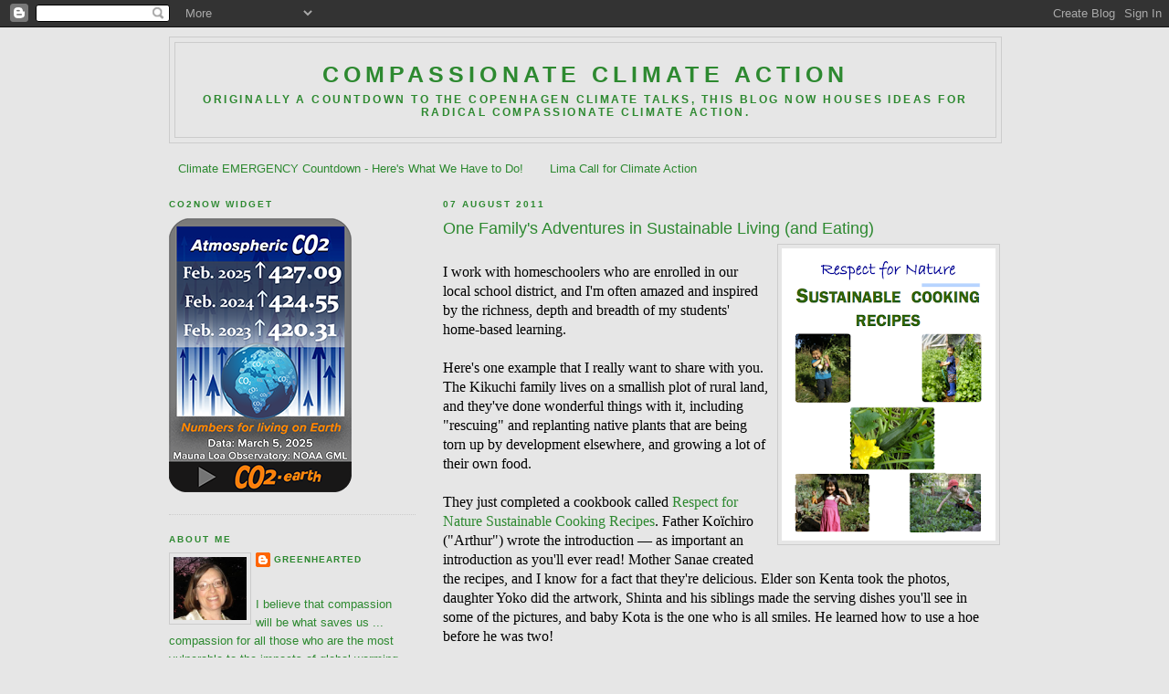

--- FILE ---
content_type: text/html; charset=UTF-8
request_url: https://blog.greenhearted.org/2011/08/one-familys-adventures-in-sustainable.html
body_size: 24492
content:
<!DOCTYPE html>
<html dir='ltr' xmlns='http://www.w3.org/1999/xhtml' xmlns:b='http://www.google.com/2005/gml/b' xmlns:data='http://www.google.com/2005/gml/data' xmlns:expr='http://www.google.com/2005/gml/expr'>
<head>
<link href='https://www.blogger.com/static/v1/widgets/2944754296-widget_css_bundle.css' rel='stylesheet' type='text/css'/>
<meta content='text/html; charset=UTF-8' http-equiv='Content-Type'/>
<meta content='blogger' name='generator'/>
<link href='https://blog.greenhearted.org/favicon.ico' rel='icon' type='image/x-icon'/>
<link href='https://blog.greenhearted.org/2011/08/one-familys-adventures-in-sustainable.html' rel='canonical'/>
<link rel="alternate" type="application/atom+xml" title="COMPASSIONATE CLIMATE ACTION - Atom" href="https://blog.greenhearted.org/feeds/posts/default" />
<link rel="alternate" type="application/rss+xml" title="COMPASSIONATE CLIMATE ACTION - RSS" href="https://blog.greenhearted.org/feeds/posts/default?alt=rss" />
<link rel="service.post" type="application/atom+xml" title="COMPASSIONATE CLIMATE ACTION - Atom" href="https://www.blogger.com/feeds/7406037264704298997/posts/default" />

<link rel="alternate" type="application/atom+xml" title="COMPASSIONATE CLIMATE ACTION - Atom" href="https://blog.greenhearted.org/feeds/3499952035543509338/comments/default" />
<!--Can't find substitution for tag [blog.ieCssRetrofitLinks]-->
<link href='https://blogger.googleusercontent.com/img/b/R29vZ2xl/AVvXsEjA15Mp05EtGM1NdpLxDt3Pn4vAcB6hyphenhyphenOR8SajwfIjxnC90qLBVpHd-LDKWIm6ffMx5msE4qJB4RwUYLPkQOnWLaoaKbQqNYE5p4NkSyZs7UHn-jMLuELJosY2K22wl22ek3Vy2292wvK_7/s320/Kikuchi+Recipe+Book.png' rel='image_src'/>
<meta content='https://blog.greenhearted.org/2011/08/one-familys-adventures-in-sustainable.html' property='og:url'/>
<meta content='One Family&#39;s Adventures in Sustainable Living (and Eating)' property='og:title'/>
<meta content='A blog about compassion in our search for solutions to the climate change emergency.' property='og:description'/>
<meta content='https://blogger.googleusercontent.com/img/b/R29vZ2xl/AVvXsEjA15Mp05EtGM1NdpLxDt3Pn4vAcB6hyphenhyphenOR8SajwfIjxnC90qLBVpHd-LDKWIm6ffMx5msE4qJB4RwUYLPkQOnWLaoaKbQqNYE5p4NkSyZs7UHn-jMLuELJosY2K22wl22ek3Vy2292wvK_7/w1200-h630-p-k-no-nu/Kikuchi+Recipe+Book.png' property='og:image'/>
<title>COMPASSIONATE CLIMATE ACTION: One Family's Adventures in Sustainable Living (and Eating)</title>
<style id='page-skin-1' type='text/css'><!--
/*
-----------------------------------------------
Blogger Template Style
Name:     Minima Lefty
Designer: Douglas Bowman / Darren Delaye
URL:      www.stopdesign.com
Date:     14 Jul 2006
----------------------------------------------- */
/* Variable definitions
====================
<Variable name="bgcolor" description="Page Background Color"
type="color" default="#fff">
<Variable name="textcolor" description="Text Color"
type="color" default="#333">
<Variable name="linkcolor" description="Link Color"
type="color" default="#58a">
<Variable name="pagetitlecolor" description="Blog Title Color"
type="color" default="#666">
<Variable name="descriptioncolor" description="Blog Description Color"
type="color" default="#999">
<Variable name="titlecolor" description="Post Title Color"
type="color" default="#c60">
<Variable name="bordercolor" description="Border Color"
type="color" default="#ccc">
<Variable name="sidebarcolor" description="Sidebar Title Color"
type="color" default="#999">
<Variable name="sidebartextcolor" description="Sidebar Text Color"
type="color" default="#666">
<Variable name="visitedlinkcolor" description="Visited Link Color"
type="color" default="#999">
<Variable name="bodyfont" description="Text Font"
type="font" default="normal normal 100% Georgia, Serif">
<Variable name="headerfont" description="Sidebar Title Font"
type="font"
default="normal normal 78% 'Trebuchet MS',Trebuchet,Arial,Verdana,Sans-serif">
<Variable name="pagetitlefont" description="Blog Title Font"
type="font"
default="normal normal 200% Georgia, Serif">
<Variable name="descriptionfont" description="Blog Description Font"
type="font"
default="normal normal 78% 'Trebuchet MS', Trebuchet, Arial, Verdana, Sans-serif">
<Variable name="postfooterfont" description="Post Footer Font"
type="font"
default="normal normal 78% 'Trebuchet MS', Trebuchet, Arial, Verdana, Sans-serif">
<Variable name="startSide" description="Start side in blog language"
type="automatic" default="left">
<Variable name="endSide" description="End side in blog language"
type="automatic" default="right">
*/
/* Use this with templates/template-twocol.html */
body {
background:#e6e6e6;
margin:0;
color:#000000;
font:x-small Georgia Serif;
font-size/* */:/**/small;
font-size: /**/small;
text-align: center;
}
a:link {
color:#2d8930;
text-decoration:none;
}
a:visited {
color:#2e03bb;
text-decoration:none;
}
a:hover {
color:#2D8930;
text-decoration:underline;
}
a img {
border-width:0;
}
/* Header
-----------------------------------------------
*/
#header-wrapper {
width:910px;
margin:0 auto 10px;
border:1px solid #cccccc;
}
#header-inner {
background-position: center;
margin-left: auto;
margin-right: auto;
}
#header {
margin: 5px;
border: 1px solid #cccccc;
text-align: center;
color:#2D8930;
}
#header h1 {
margin:5px 5px 0;
padding:15px 20px .25em;
line-height:1.2em;
text-transform:uppercase;
letter-spacing:.2em;
font: normal bold 196% 'Trebuchet MS', Trebuchet, sans-serif;;
}
#header a {
color:#2D8930;
text-decoration:none;
}
#header a:hover {
color:#2D8930;
}
#header .description {
margin:0 5px 5px;
padding:0 20px 15px;
max-width:900px;
text-transform:uppercase;
letter-spacing:.2em;
line-height: 1.4em;
font: normal bold 95% 'Trebuchet MS', Trebuchet, sans-serif;;
color: #2D8930;
}
#header img {
margin-left: auto;
margin-right: auto;
}
/* Outer-Wrapper
----------------------------------------------- */
#outer-wrapper {
width: 910px;
margin:0 auto;
padding:10px;
text-align:left;
font: normal normal 100% 'Trebuchet MS', Trebuchet, sans-serif;;
}
#main-wrapper {
width: 610px;
float: right;
word-wrap: break-word; /* fix for long text breaking sidebar float in IE */
overflow: hidden;     /* fix for long non-text content breaking IE sidebar float */
}
#sidebar-wrapper {
width: 270px;
float: left;
word-wrap: break-word; /* fix for long text breaking sidebar float in IE */
overflow: hidden;     /* fix for long non-text content breaking IE sidebar float */
}
/* Headings
----------------------------------------------- */
h2 {
margin:1.5em 0 .75em;
font:normal bold 78% 'Trebuchet MS', Trebuchet, sans-serif;;
line-height: 1.4em;
text-transform:uppercase;
letter-spacing:.2em;
color:#2D8930;
}
/* Posts
-----------------------------------------------
*/
h2.date-header {
margin:1.5em 0 .5em;
}
.post {
margin:.5em 0 1.5em;
border-bottom:1px dotted #cccccc;
padding-bottom:1.5em;
}
.post h3 {
margin:.25em 0 0;
padding:0 0 4px;
font-size:140%;
font-weight:normal;
line-height:1.4em;
color:#2D8930;
}
.post h3 a, .post h3 a:visited, .post h3 strong {
display:block;
text-decoration:none;
color:#2D8930;
font-weight:normal;
}
.post h3 strong, .post h3 a:hover {
color:#000000;
}
.post-body {
margin:0 0 .75em;
line-height:1.6em;
}
.post-body blockquote {
line-height:1.3em;
}
.post-footer {
margin: .75em 0;
color:#2D8930;
text-transform:uppercase;
letter-spacing:.1em;
font: normal normal 78% 'Trebuchet MS', Trebuchet, sans-serif;;
line-height: 1.4em;
}
.comment-link {
margin-left:.6em;
}
.post img {
padding:4px;
border:1px solid #cccccc;
}
.post blockquote {
margin:1em 20px;
}
.post blockquote p {
margin:.75em 0;
}
/* Comments
----------------------------------------------- */
#comments h4 {
margin:1em 0;
font-weight: bold;
line-height: 1.4em;
text-transform:uppercase;
letter-spacing:.2em;
color: #2D8930;
}
#comments-block {
margin:1em 0 1.5em;
line-height:1.6em;
}
#comments-block .comment-author {
margin:.5em 0;
}
#comments-block .comment-body {
margin:.25em 0 0;
}
#comments-block .comment-footer {
margin:-.25em 0 2em;
line-height: 1.4em;
text-transform:uppercase;
letter-spacing:.1em;
}
#comments-block .comment-body p {
margin:0 0 .75em;
}
.deleted-comment {
font-style:italic;
color:gray;
}
.feed-links {
clear: both;
line-height: 2.5em;
}
#blog-pager-newer-link {
float: left;
}
#blog-pager-older-link {
float: right;
}
#blog-pager {
text-align: center;
}
/* Sidebar Content
----------------------------------------------- */
.sidebar {
color: #2D8930;
line-height: 1.5em;
}
.sidebar ul {
list-style:none;
margin:0 0 0;
padding:0 0 0;
}
.sidebar li {
margin:0;
padding-top:0;
padding-right:0;
padding-bottom:.25em;
padding-left:15px;
text-indent:-15px;
line-height:1.5em;
}
.sidebar .widget, .main .widget {
border-bottom:1px dotted #cccccc;
margin:0 0 1.5em;
padding:0 0 1.5em;
}
.main .Blog {
border-bottom-width: 0;
}
/* Profile
----------------------------------------------- */
.profile-img {
float: left;
margin-top: 0;
margin-right: 5px;
margin-bottom: 5px;
margin-left: 0;
padding: 4px;
border: 1px solid #cccccc;
}
.profile-data {
margin:0;
text-transform:uppercase;
letter-spacing:.1em;
font: normal normal 78% 'Trebuchet MS', Trebuchet, sans-serif;;
color: #2D8930;
font-weight: bold;
line-height: 1.6em;
}
.profile-datablock {
margin:.5em 0 .5em;
}
.profile-textblock {
margin: 0.5em 0;
line-height: 1.6em;
}
.profile-link {
font: normal normal 78% 'Trebuchet MS', Trebuchet, sans-serif;;
text-transform: uppercase;
letter-spacing: .1em;
}
/* Footer
----------------------------------------------- */
#footer {
width:860px;
clear:both;
margin:0 auto;
padding-top:15px;
line-height: 1.6em;
text-transform:uppercase;
letter-spacing:.1em;
text-align: center;
}

--></style>
<link href='https://www.blogger.com/dyn-css/authorization.css?targetBlogID=7406037264704298997&amp;zx=9c42c899-d91e-4ef0-b295-e96bb4c8530d' media='none' onload='if(media!=&#39;all&#39;)media=&#39;all&#39;' rel='stylesheet'/><noscript><link href='https://www.blogger.com/dyn-css/authorization.css?targetBlogID=7406037264704298997&amp;zx=9c42c899-d91e-4ef0-b295-e96bb4c8530d' rel='stylesheet'/></noscript>
<meta name='google-adsense-platform-account' content='ca-host-pub-1556223355139109'/>
<meta name='google-adsense-platform-domain' content='blogspot.com'/>

</head>
<body>
<div class='navbar section' id='navbar'><div class='widget Navbar' data-version='1' id='Navbar1'><script type="text/javascript">
    function setAttributeOnload(object, attribute, val) {
      if(window.addEventListener) {
        window.addEventListener('load',
          function(){ object[attribute] = val; }, false);
      } else {
        window.attachEvent('onload', function(){ object[attribute] = val; });
      }
    }
  </script>
<div id="navbar-iframe-container"></div>
<script type="text/javascript" src="https://apis.google.com/js/platform.js"></script>
<script type="text/javascript">
      gapi.load("gapi.iframes:gapi.iframes.style.bubble", function() {
        if (gapi.iframes && gapi.iframes.getContext) {
          gapi.iframes.getContext().openChild({
              url: 'https://www.blogger.com/navbar/7406037264704298997?po\x3d3499952035543509338\x26origin\x3dhttps://blog.greenhearted.org',
              where: document.getElementById("navbar-iframe-container"),
              id: "navbar-iframe"
          });
        }
      });
    </script><script type="text/javascript">
(function() {
var script = document.createElement('script');
script.type = 'text/javascript';
script.src = '//pagead2.googlesyndication.com/pagead/js/google_top_exp.js';
var head = document.getElementsByTagName('head')[0];
if (head) {
head.appendChild(script);
}})();
</script>
</div></div>
<div id='outer-wrapper'><div id='wrap2'>
<!-- skip links for text browsers -->
<span id='skiplinks' style='display:none;'>
<a href='#main'>skip to main </a> |
      <a href='#sidebar'>skip to sidebar</a>
</span>
<div id='header-wrapper'>
<div class='header section' id='header'><div class='widget Header' data-version='1' id='Header1'>
<div id='header-inner'>
<div class='titlewrapper'>
<h1 class='title'>
<a href='https://blog.greenhearted.org/'>
COMPASSIONATE CLIMATE ACTION
</a>
</h1>
</div>
<div class='descriptionwrapper'>
<p class='description'><span>Originally a countdown to the Copenhagen climate talks, this blog now houses ideas for radical compassionate climate action.</span></p>
</div>
</div>
</div></div>
</div>
<div id='content-wrapper'>
<div id='crosscol-wrapper' style='text-align:center'>
<div class='crosscol section' id='crosscol'><div class='widget PageList' data-version='1' id='PageList1'>
<h2>Pages</h2>
<div class='widget-content'>
<ul>
<li>
<a href='https://blog.greenhearted.org/p/climate-emergency-countdown-heres-what.html'>Climate EMERGENCY Countdown - Here's What We Have to Do!</a>
</li>
<li>
<a href='https://blog.greenhearted.org/p/lima-call-for-climate-action.html'>Lima Call for Climate Action</a>
</li>
</ul>
<div class='clear'></div>
</div>
</div></div>
</div>
<div id='main-wrapper'>
<div class='main section' id='main'><div class='widget Blog' data-version='1' id='Blog1'>
<div class='blog-posts hfeed'>

          <div class="date-outer">
        
<h2 class='date-header'><span>07 August 2011</span></h2>

          <div class="date-posts">
        
<div class='post-outer'>
<div class='post hentry'>
<a name='3499952035543509338'></a>
<h3 class='post-title entry-title'>
<a href='https://blog.greenhearted.org/2011/08/one-familys-adventures-in-sustainable.html'>One Family's Adventures in Sustainable Living (and Eating)</a>
</h3>
<div class='post-header-line-1'></div>
<div class='post-body entry-content'>
<a href="https://blogger.googleusercontent.com/img/b/R29vZ2xl/AVvXsEjA15Mp05EtGM1NdpLxDt3Pn4vAcB6hyphenhyphenOR8SajwfIjxnC90qLBVpHd-LDKWIm6ffMx5msE4qJB4RwUYLPkQOnWLaoaKbQqNYE5p4NkSyZs7UHn-jMLuELJosY2K22wl22ek3Vy2292wvK_7/s1600/Kikuchi+Recipe+Book.png" onblur="try {parent.deselectBloggerImageGracefully();} catch(e) {}"><img alt="" border="0" id="BLOGGER_PHOTO_ID_5634177627285329538" src="https://blogger.googleusercontent.com/img/b/R29vZ2xl/AVvXsEjA15Mp05EtGM1NdpLxDt3Pn4vAcB6hyphenhyphenOR8SajwfIjxnC90qLBVpHd-LDKWIm6ffMx5msE4qJB4RwUYLPkQOnWLaoaKbQqNYE5p4NkSyZs7UHn-jMLuELJosY2K22wl22ek3Vy2292wvK_7/s320/Kikuchi+Recipe+Book.png" style="float:right; margin:0 0 10px 10px;cursor:pointer; cursor:hand;width: 234px; height: 320px;" /></a><span class="Apple-style-span"  style="font-family:'trebuchet ms';"><span class="Apple-style-span"  style="font-size:medium;"><br /></span></span><span class="Apple-style-span"  style="font-family:'trebuchet ms';"><span class="Apple-style-span"  style="font-size:medium;">I work with homeschoolers who are enrolled in our local school district, and I'm often amazed and inspired by the richness, depth and breadth of my students' home-based learning.</span></span><div><span class="Apple-style-span"  style="font-family:'trebuchet ms';"><span class="Apple-style-span"  style="font-size:medium;"><br /></span></span></div><div><span class="Apple-style-span"  style="font-family:'trebuchet ms';"><span class="Apple-style-span"  style="font-size:medium;">Here's one example that I really want to share with you. The Kikuchi family lives on a smallish plot of rural land, and they've done wonderful things with it, including "rescuing" and replanting native plants that are being torn up by development elsewhere, and growing a lot of their own food.</span></span></div><div><span class="Apple-style-span"  style="font-family:'trebuchet ms';"><span class="Apple-style-span"  style="font-size:medium;"><br /></span></span></div><div><span class="Apple-style-span"  style="font-family:'trebuchet ms';"><span class="Apple-style-span"  style="font-size:medium;">They just completed a cookbook called </span></span><a href="http://www.scribd.com/doc/59190576/Kikuchi-Family-Sustainable-Cooking-Recipes-July-1st-2011"><span class="Apple-style-span"  style="font-family:'trebuchet ms';"><span class="Apple-style-span"  style="font-size:medium;">Respect for Nature Sustainable Cooking Recipes</span></span></a><span class="Apple-style-span"  style="font-family:'trebuchet ms';"><span class="Apple-style-span"  style="font-size:medium;">. Father Koïchiro ("Arthur") wrote the introduction &#8212; as important an introduction as you'll ever read! Mother Sanae created the recipes, and I know for a fact that they're delicious. Elder son Kenta took the photos, daughter Yoko did the artwork, Shinta and his siblings made the serving dishes you'll see in some of the pictures, and baby Kota is the one who is all smiles. He learned how to use a hoe before he was two!</span></span></div><div><span class="Apple-style-span"  style="font-family:'trebuchet ms';"><span class="Apple-style-span"  style="font-size:medium;"><br /></span></span></div><div><span class="Apple-style-span"  style="font-family:'trebuchet ms';"><span class="Apple-style-span"  style="font-size:medium;">So, I don't want to take any more of your time. Please go and look through this wonderful family endeavour. I hope you'll learn lots, enjoy the experience, and cook some of the delicious recipes. Click here for an online version of </span></span><a href="http://www.scribd.com/doc/59190576/Kikuchi-Family-Sustainable-Cooking-Recipes-July-1st-2011"><span class="Apple-style-span"  style="font-family:'trebuchet ms';"><span class="Apple-style-span"  style="font-size:medium;">Respect for Nature Sustainable Cooking Recipes</span></span></a><span class="Apple-style-span"  style="font-family:'trebuchet ms';"><span class="Apple-style-span"  style="font-size:medium;">, where you can also download it.</span></span></div><div><span class="Apple-style-span"  style="font-family:'trebuchet ms';"><span class="Apple-style-span"  style="font-size:medium;"><br /></span></span></div><div><span class="Apple-style-span"  style="font-family:'trebuchet ms';"><span class="Apple-style-span"  style="font-size:medium;">Bon (and sustainable) appétit!</span></span></div>
<div style='clear: both;'></div>
</div>
<div class='post-footer'>
<div class='post-footer-line post-footer-line-1'><span class='post-author vcard'>
Posted by
<span class='fn'>GreenHearted</span>
</span>
<span class='post-comment-link'>
</span>
<span class='post-icons'>
<span class='item-action'>
<a href='https://www.blogger.com/email-post/7406037264704298997/3499952035543509338' title='Email Post'>
<img alt="" class="icon-action" height="13" src="//www.blogger.com/img/icon18_email.gif" width="18">
</a>
</span>
<span class='item-control blog-admin pid-538087654'>
<a href='https://www.blogger.com/post-edit.g?blogID=7406037264704298997&postID=3499952035543509338&from=pencil' title='Edit Post'>
<img alt='' class='icon-action' height='18' src='https://resources.blogblog.com/img/icon18_edit_allbkg.gif' width='18'/>
</a>
</span>
</span>
</div>
<div class='post-footer-line post-footer-line-2'></div>
<div class='post-footer-line post-footer-line-3'></div>
</div>
</div>
<div class='comments' id='comments'>
<a name='comments'></a>
<h4>2 comments:</h4>
<div class='comments-content'>
<script async='async' src='' type='text/javascript'></script>
<script type='text/javascript'>
    (function() {
      var items = null;
      var msgs = null;
      var config = {};

// <![CDATA[
      var cursor = null;
      if (items && items.length > 0) {
        cursor = parseInt(items[items.length - 1].timestamp) + 1;
      }

      var bodyFromEntry = function(entry) {
        var text = (entry &&
                    ((entry.content && entry.content.$t) ||
                     (entry.summary && entry.summary.$t))) ||
            '';
        if (entry && entry.gd$extendedProperty) {
          for (var k in entry.gd$extendedProperty) {
            if (entry.gd$extendedProperty[k].name == 'blogger.contentRemoved') {
              return '<span class="deleted-comment">' + text + '</span>';
            }
          }
        }
        return text;
      }

      var parse = function(data) {
        cursor = null;
        var comments = [];
        if (data && data.feed && data.feed.entry) {
          for (var i = 0, entry; entry = data.feed.entry[i]; i++) {
            var comment = {};
            // comment ID, parsed out of the original id format
            var id = /blog-(\d+).post-(\d+)/.exec(entry.id.$t);
            comment.id = id ? id[2] : null;
            comment.body = bodyFromEntry(entry);
            comment.timestamp = Date.parse(entry.published.$t) + '';
            if (entry.author && entry.author.constructor === Array) {
              var auth = entry.author[0];
              if (auth) {
                comment.author = {
                  name: (auth.name ? auth.name.$t : undefined),
                  profileUrl: (auth.uri ? auth.uri.$t : undefined),
                  avatarUrl: (auth.gd$image ? auth.gd$image.src : undefined)
                };
              }
            }
            if (entry.link) {
              if (entry.link[2]) {
                comment.link = comment.permalink = entry.link[2].href;
              }
              if (entry.link[3]) {
                var pid = /.*comments\/default\/(\d+)\?.*/.exec(entry.link[3].href);
                if (pid && pid[1]) {
                  comment.parentId = pid[1];
                }
              }
            }
            comment.deleteclass = 'item-control blog-admin';
            if (entry.gd$extendedProperty) {
              for (var k in entry.gd$extendedProperty) {
                if (entry.gd$extendedProperty[k].name == 'blogger.itemClass') {
                  comment.deleteclass += ' ' + entry.gd$extendedProperty[k].value;
                } else if (entry.gd$extendedProperty[k].name == 'blogger.displayTime') {
                  comment.displayTime = entry.gd$extendedProperty[k].value;
                }
              }
            }
            comments.push(comment);
          }
        }
        return comments;
      };

      var paginator = function(callback) {
        if (hasMore()) {
          var url = config.feed + '?alt=json&v=2&orderby=published&reverse=false&max-results=50';
          if (cursor) {
            url += '&published-min=' + new Date(cursor).toISOString();
          }
          window.bloggercomments = function(data) {
            var parsed = parse(data);
            cursor = parsed.length < 50 ? null
                : parseInt(parsed[parsed.length - 1].timestamp) + 1
            callback(parsed);
            window.bloggercomments = null;
          }
          url += '&callback=bloggercomments';
          var script = document.createElement('script');
          script.type = 'text/javascript';
          script.src = url;
          document.getElementsByTagName('head')[0].appendChild(script);
        }
      };
      var hasMore = function() {
        return !!cursor;
      };
      var getMeta = function(key, comment) {
        if ('iswriter' == key) {
          var matches = !!comment.author
              && comment.author.name == config.authorName
              && comment.author.profileUrl == config.authorUrl;
          return matches ? 'true' : '';
        } else if ('deletelink' == key) {
          return config.baseUri + '/comment/delete/'
               + config.blogId + '/' + comment.id;
        } else if ('deleteclass' == key) {
          return comment.deleteclass;
        }
        return '';
      };

      var replybox = null;
      var replyUrlParts = null;
      var replyParent = undefined;

      var onReply = function(commentId, domId) {
        if (replybox == null) {
          // lazily cache replybox, and adjust to suit this style:
          replybox = document.getElementById('comment-editor');
          if (replybox != null) {
            replybox.height = '250px';
            replybox.style.display = 'block';
            replyUrlParts = replybox.src.split('#');
          }
        }
        if (replybox && (commentId !== replyParent)) {
          replybox.src = '';
          document.getElementById(domId).insertBefore(replybox, null);
          replybox.src = replyUrlParts[0]
              + (commentId ? '&parentID=' + commentId : '')
              + '#' + replyUrlParts[1];
          replyParent = commentId;
        }
      };

      var hash = (window.location.hash || '#').substring(1);
      var startThread, targetComment;
      if (/^comment-form_/.test(hash)) {
        startThread = hash.substring('comment-form_'.length);
      } else if (/^c[0-9]+$/.test(hash)) {
        targetComment = hash.substring(1);
      }

      // Configure commenting API:
      var configJso = {
        'maxDepth': config.maxThreadDepth
      };
      var provider = {
        'id': config.postId,
        'data': items,
        'loadNext': paginator,
        'hasMore': hasMore,
        'getMeta': getMeta,
        'onReply': onReply,
        'rendered': true,
        'initComment': targetComment,
        'initReplyThread': startThread,
        'config': configJso,
        'messages': msgs
      };

      var render = function() {
        if (window.goog && window.goog.comments) {
          var holder = document.getElementById('comment-holder');
          window.goog.comments.render(holder, provider);
        }
      };

      // render now, or queue to render when library loads:
      if (window.goog && window.goog.comments) {
        render();
      } else {
        window.goog = window.goog || {};
        window.goog.comments = window.goog.comments || {};
        window.goog.comments.loadQueue = window.goog.comments.loadQueue || [];
        window.goog.comments.loadQueue.push(render);
      }
    })();
// ]]>
  </script>
<div id='comment-holder'>
<div class="comment-thread toplevel-thread"><ol id="top-ra"><li class="comment" id="c8389190768254608223"><div class="avatar-image-container"><img src="" alt=""/></div><div class="comment-block"><div class="comment-header"><cite class="user">Anonymous</cite><span class="icon user "></span><span class="datetime secondary-text"><a rel="nofollow" href="https://blog.greenhearted.org/2011/08/one-familys-adventures-in-sustainable.html?showComment=1312808747730#c8389190768254608223">August 8, 2011 at 6:05&#8239;AM</a></span></div><p class="comment-content">Awesome cookbook! I am going to share it with my green foodies!<br>The best way to reach a person&#39;s &quot;green heart&quot; is through their stomach.<br>Food is love. :)<br><br>Nina in Whitefish, ON</p><span class="comment-actions secondary-text"><a class="comment-reply" target="_self" data-comment-id="8389190768254608223">Reply</a><span class="item-control blog-admin blog-admin pid-1294921883"><a target="_self" href="https://www.blogger.com/comment/delete/7406037264704298997/8389190768254608223">Delete</a></span></span></div><div class="comment-replies"><div id="c8389190768254608223-rt" class="comment-thread inline-thread hidden"><span class="thread-toggle thread-expanded"><span class="thread-arrow"></span><span class="thread-count"><a target="_self">Replies</a></span></span><ol id="c8389190768254608223-ra" class="thread-chrome thread-expanded"><div></div><div id="c8389190768254608223-continue" class="continue"><a class="comment-reply" target="_self" data-comment-id="8389190768254608223">Reply</a></div></ol></div></div><div class="comment-replybox-single" id="c8389190768254608223-ce"></div></li><li class="comment" id="c2847873371704765880"><div class="avatar-image-container"><img src="" alt=""/></div><div class="comment-block"><div class="comment-header"><cite class="user"><a href="https://www.blogger.com/profile/10920831217530325071" rel="nofollow">GreenHearted</a></cite><span class="icon user blog-author"></span><span class="datetime secondary-text"><a rel="nofollow" href="https://blog.greenhearted.org/2011/08/one-familys-adventures-in-sustainable.html?showComment=1312851625041#c2847873371704765880">August 8, 2011 at 6:00&#8239;PM</a></span></div><p class="comment-content">Hi Nina,<br>Thanks so much for your feedback. I will send it on to the Kikuchi family, who poured a LOT of heart and soul into this cookbook. And yes, good point about the best way to reach someone&#39;s &quot;green heart&quot;!</p><span class="comment-actions secondary-text"><a class="comment-reply" target="_self" data-comment-id="2847873371704765880">Reply</a><span class="item-control blog-admin blog-admin pid-538087654"><a target="_self" href="https://www.blogger.com/comment/delete/7406037264704298997/2847873371704765880">Delete</a></span></span></div><div class="comment-replies"><div id="c2847873371704765880-rt" class="comment-thread inline-thread hidden"><span class="thread-toggle thread-expanded"><span class="thread-arrow"></span><span class="thread-count"><a target="_self">Replies</a></span></span><ol id="c2847873371704765880-ra" class="thread-chrome thread-expanded"><div></div><div id="c2847873371704765880-continue" class="continue"><a class="comment-reply" target="_self" data-comment-id="2847873371704765880">Reply</a></div></ol></div></div><div class="comment-replybox-single" id="c2847873371704765880-ce"></div></li></ol><div id="top-continue" class="continue"><a class="comment-reply" target="_self">Add comment</a></div><div class="comment-replybox-thread" id="top-ce"></div><div class="loadmore hidden" data-post-id="3499952035543509338"><a target="_self">Load more...</a></div></div>
</div>
</div>
<p class='comment-footer'>
<div class='comment-form'>
<a name='comment-form'></a>
<p>I would appreciate hearing your thoughts or questions on this post or anything else you&#39;ve read here. What is your take on <b>courage</b> and <b>compassion</b> being an important part of the solution to the climate change emergency?</p>
<a href='https://www.blogger.com/comment/frame/7406037264704298997?po=3499952035543509338&hl=en&saa=85391&origin=https://blog.greenhearted.org' id='comment-editor-src'></a>
<iframe allowtransparency='true' class='blogger-iframe-colorize blogger-comment-from-post' frameborder='0' height='410px' id='comment-editor' name='comment-editor' src='' width='100%'></iframe>
<script src='https://www.blogger.com/static/v1/jsbin/2830521187-comment_from_post_iframe.js' type='text/javascript'></script>
<script type='text/javascript'>
      BLOG_CMT_createIframe('https://www.blogger.com/rpc_relay.html');
    </script>
</div>
</p>
<div id='backlinks-container'>
<div id='Blog1_backlinks-container'>
</div>
</div>
</div>
</div>

        </div></div>
      
</div>
<div class='blog-pager' id='blog-pager'>
<span id='blog-pager-newer-link'>
<a class='blog-pager-newer-link' href='https://blog.greenhearted.org/2011/08/are-pictures-still-worth-thousand-words.html' id='Blog1_blog-pager-newer-link' title='Newer Post'>Newer Post</a>
</span>
<span id='blog-pager-older-link'>
<a class='blog-pager-older-link' href='https://blog.greenhearted.org/2011/07/when-insanity-and-evil-meet-head-on.html' id='Blog1_blog-pager-older-link' title='Older Post'>Older Post</a>
</span>
<a class='home-link' href='https://blog.greenhearted.org/'>Home</a>
</div>
<div class='clear'></div>
<div class='post-feeds'>
<div class='feed-links'>
Subscribe to:
<a class='feed-link' href='https://blog.greenhearted.org/feeds/3499952035543509338/comments/default' target='_blank' type='application/atom+xml'>Post Comments (Atom)</a>
</div>
</div>
</div></div>
</div>
<div id='sidebar-wrapper'>
<div class='sidebar section' id='sidebar'><div class='widget HTML' data-version='1' id='HTML1'>
<h2 class='title'>CO2Now Widget</h2>
<div class='widget-content'>
<!--Start SHOW CO2 WIDGET by Pro Oxygen v15d-->
<a href="https://www.co2.earth/">
<img style="max-width:100%" title="Earth's latest data for atmospheric CO2" alt="Atmospheric CO2" src="https://assets.show.earth/widget-co2/tyndall-0200.png" /></a>
<!--End CO2 Widget-->
</div>
<div class='clear'></div>
</div><div class='widget Profile' data-version='1' id='Profile1'>
<h2><b>ABOUT ME</b></h2>
<div class='widget-content'>
<a href='https://www.blogger.com/profile/10920831217530325071'><img alt='My photo' class='profile-img' height='69' src='//blogger.googleusercontent.com/img/b/R29vZ2xl/AVvXsEgEr1qzhd4-ieb0ejCa3RhJPnciyzTHjvnCszEeivxydwrsGkc0ulnor2PWw4821GaWGTsAoTeY_HktXDQ9r7LKd7bCSe8dm6bN05UVWDqV9rtU88_j8AULT18V70T7tQ/s220/JPro.jpg' width='80'/></a>
<dl class='profile-datablock'>
<dt class='profile-data'>
<a class='profile-name-link g-profile' href='https://www.blogger.com/profile/10920831217530325071' rel='author' style='background-image: url(//www.blogger.com/img/logo-16.png);'>
GreenHearted
</a>
</dt>
<dd class='profile-textblock'><br>I believe that compassion <br>will be what saves us ... compassion for all those who are the most vulnerable to the impacts of global warming, compassion for our children, compassion for all the children of all species, compassion for the rest of Nature. 

This is my gift to all life on this very precious planet. 

Please visit <a href="http://www.greenhearted.org/about-us.html"><i>GreenHeart Education</i></a> for more information.</dd>
</dl>
<a class='profile-link' href='https://www.blogger.com/profile/10920831217530325071' rel='author'>View my complete profile</a>
<div class='clear'></div>
</div>
</div><div class='widget Translate' data-version='1' id='Translate1'>
<h2 class='title'>Translate</h2>
<div id='google_translate_element'></div>
<script>
    function googleTranslateElementInit() {
      new google.translate.TranslateElement({
        pageLanguage: 'en',
        autoDisplay: 'true',
        layout: google.translate.TranslateElement.InlineLayout.VERTICAL
      }, 'google_translate_element');
    }
  </script>
<script src='//translate.google.com/translate_a/element.js?cb=googleTranslateElementInit'></script>
<div class='clear'></div>
</div><div class='widget BlogArchive' data-version='1' id='BlogArchive1'>
<h2>Blog Archive</h2>
<div class='widget-content'>
<div id='ArchiveList'>
<div id='BlogArchive1_ArchiveList'>
<ul class='hierarchy'>
<li class='archivedate collapsed'>
<a class='toggle' href='javascript:void(0)'>
<span class='zippy'>

        &#9658;&#160;
      
</span>
</a>
<a class='post-count-link' href='https://blog.greenhearted.org/2025/'>
2025
</a>
<span class='post-count' dir='ltr'>(1)</span>
<ul class='hierarchy'>
<li class='archivedate collapsed'>
<a class='toggle' href='javascript:void(0)'>
<span class='zippy'>

        &#9658;&#160;
      
</span>
</a>
<a class='post-count-link' href='https://blog.greenhearted.org/2025/10/'>
October
</a>
<span class='post-count' dir='ltr'>(1)</span>
</li>
</ul>
</li>
</ul>
<ul class='hierarchy'>
<li class='archivedate collapsed'>
<a class='toggle' href='javascript:void(0)'>
<span class='zippy'>

        &#9658;&#160;
      
</span>
</a>
<a class='post-count-link' href='https://blog.greenhearted.org/2024/'>
2024
</a>
<span class='post-count' dir='ltr'>(1)</span>
<ul class='hierarchy'>
<li class='archivedate collapsed'>
<a class='toggle' href='javascript:void(0)'>
<span class='zippy'>

        &#9658;&#160;
      
</span>
</a>
<a class='post-count-link' href='https://blog.greenhearted.org/2024/10/'>
October
</a>
<span class='post-count' dir='ltr'>(1)</span>
</li>
</ul>
</li>
</ul>
<ul class='hierarchy'>
<li class='archivedate collapsed'>
<a class='toggle' href='javascript:void(0)'>
<span class='zippy'>

        &#9658;&#160;
      
</span>
</a>
<a class='post-count-link' href='https://blog.greenhearted.org/2022/'>
2022
</a>
<span class='post-count' dir='ltr'>(1)</span>
<ul class='hierarchy'>
<li class='archivedate collapsed'>
<a class='toggle' href='javascript:void(0)'>
<span class='zippy'>

        &#9658;&#160;
      
</span>
</a>
<a class='post-count-link' href='https://blog.greenhearted.org/2022/10/'>
October
</a>
<span class='post-count' dir='ltr'>(1)</span>
</li>
</ul>
</li>
</ul>
<ul class='hierarchy'>
<li class='archivedate collapsed'>
<a class='toggle' href='javascript:void(0)'>
<span class='zippy'>

        &#9658;&#160;
      
</span>
</a>
<a class='post-count-link' href='https://blog.greenhearted.org/2021/'>
2021
</a>
<span class='post-count' dir='ltr'>(3)</span>
<ul class='hierarchy'>
<li class='archivedate collapsed'>
<a class='toggle' href='javascript:void(0)'>
<span class='zippy'>

        &#9658;&#160;
      
</span>
</a>
<a class='post-count-link' href='https://blog.greenhearted.org/2021/10/'>
October
</a>
<span class='post-count' dir='ltr'>(2)</span>
</li>
</ul>
<ul class='hierarchy'>
<li class='archivedate collapsed'>
<a class='toggle' href='javascript:void(0)'>
<span class='zippy'>

        &#9658;&#160;
      
</span>
</a>
<a class='post-count-link' href='https://blog.greenhearted.org/2021/09/'>
September
</a>
<span class='post-count' dir='ltr'>(1)</span>
</li>
</ul>
</li>
</ul>
<ul class='hierarchy'>
<li class='archivedate collapsed'>
<a class='toggle' href='javascript:void(0)'>
<span class='zippy'>

        &#9658;&#160;
      
</span>
</a>
<a class='post-count-link' href='https://blog.greenhearted.org/2020/'>
2020
</a>
<span class='post-count' dir='ltr'>(1)</span>
<ul class='hierarchy'>
<li class='archivedate collapsed'>
<a class='toggle' href='javascript:void(0)'>
<span class='zippy'>

        &#9658;&#160;
      
</span>
</a>
<a class='post-count-link' href='https://blog.greenhearted.org/2020/03/'>
March
</a>
<span class='post-count' dir='ltr'>(1)</span>
</li>
</ul>
</li>
</ul>
<ul class='hierarchy'>
<li class='archivedate collapsed'>
<a class='toggle' href='javascript:void(0)'>
<span class='zippy'>

        &#9658;&#160;
      
</span>
</a>
<a class='post-count-link' href='https://blog.greenhearted.org/2019/'>
2019
</a>
<span class='post-count' dir='ltr'>(20)</span>
<ul class='hierarchy'>
<li class='archivedate collapsed'>
<a class='toggle' href='javascript:void(0)'>
<span class='zippy'>

        &#9658;&#160;
      
</span>
</a>
<a class='post-count-link' href='https://blog.greenhearted.org/2019/12/'>
December
</a>
<span class='post-count' dir='ltr'>(2)</span>
</li>
</ul>
<ul class='hierarchy'>
<li class='archivedate collapsed'>
<a class='toggle' href='javascript:void(0)'>
<span class='zippy'>

        &#9658;&#160;
      
</span>
</a>
<a class='post-count-link' href='https://blog.greenhearted.org/2019/10/'>
October
</a>
<span class='post-count' dir='ltr'>(1)</span>
</li>
</ul>
<ul class='hierarchy'>
<li class='archivedate collapsed'>
<a class='toggle' href='javascript:void(0)'>
<span class='zippy'>

        &#9658;&#160;
      
</span>
</a>
<a class='post-count-link' href='https://blog.greenhearted.org/2019/08/'>
August
</a>
<span class='post-count' dir='ltr'>(2)</span>
</li>
</ul>
<ul class='hierarchy'>
<li class='archivedate collapsed'>
<a class='toggle' href='javascript:void(0)'>
<span class='zippy'>

        &#9658;&#160;
      
</span>
</a>
<a class='post-count-link' href='https://blog.greenhearted.org/2019/07/'>
July
</a>
<span class='post-count' dir='ltr'>(1)</span>
</li>
</ul>
<ul class='hierarchy'>
<li class='archivedate collapsed'>
<a class='toggle' href='javascript:void(0)'>
<span class='zippy'>

        &#9658;&#160;
      
</span>
</a>
<a class='post-count-link' href='https://blog.greenhearted.org/2019/06/'>
June
</a>
<span class='post-count' dir='ltr'>(1)</span>
</li>
</ul>
<ul class='hierarchy'>
<li class='archivedate collapsed'>
<a class='toggle' href='javascript:void(0)'>
<span class='zippy'>

        &#9658;&#160;
      
</span>
</a>
<a class='post-count-link' href='https://blog.greenhearted.org/2019/05/'>
May
</a>
<span class='post-count' dir='ltr'>(2)</span>
</li>
</ul>
<ul class='hierarchy'>
<li class='archivedate collapsed'>
<a class='toggle' href='javascript:void(0)'>
<span class='zippy'>

        &#9658;&#160;
      
</span>
</a>
<a class='post-count-link' href='https://blog.greenhearted.org/2019/04/'>
April
</a>
<span class='post-count' dir='ltr'>(2)</span>
</li>
</ul>
<ul class='hierarchy'>
<li class='archivedate collapsed'>
<a class='toggle' href='javascript:void(0)'>
<span class='zippy'>

        &#9658;&#160;
      
</span>
</a>
<a class='post-count-link' href='https://blog.greenhearted.org/2019/03/'>
March
</a>
<span class='post-count' dir='ltr'>(3)</span>
</li>
</ul>
<ul class='hierarchy'>
<li class='archivedate collapsed'>
<a class='toggle' href='javascript:void(0)'>
<span class='zippy'>

        &#9658;&#160;
      
</span>
</a>
<a class='post-count-link' href='https://blog.greenhearted.org/2019/02/'>
February
</a>
<span class='post-count' dir='ltr'>(2)</span>
</li>
</ul>
<ul class='hierarchy'>
<li class='archivedate collapsed'>
<a class='toggle' href='javascript:void(0)'>
<span class='zippy'>

        &#9658;&#160;
      
</span>
</a>
<a class='post-count-link' href='https://blog.greenhearted.org/2019/01/'>
January
</a>
<span class='post-count' dir='ltr'>(4)</span>
</li>
</ul>
</li>
</ul>
<ul class='hierarchy'>
<li class='archivedate collapsed'>
<a class='toggle' href='javascript:void(0)'>
<span class='zippy'>

        &#9658;&#160;
      
</span>
</a>
<a class='post-count-link' href='https://blog.greenhearted.org/2018/'>
2018
</a>
<span class='post-count' dir='ltr'>(18)</span>
<ul class='hierarchy'>
<li class='archivedate collapsed'>
<a class='toggle' href='javascript:void(0)'>
<span class='zippy'>

        &#9658;&#160;
      
</span>
</a>
<a class='post-count-link' href='https://blog.greenhearted.org/2018/12/'>
December
</a>
<span class='post-count' dir='ltr'>(5)</span>
</li>
</ul>
<ul class='hierarchy'>
<li class='archivedate collapsed'>
<a class='toggle' href='javascript:void(0)'>
<span class='zippy'>

        &#9658;&#160;
      
</span>
</a>
<a class='post-count-link' href='https://blog.greenhearted.org/2018/11/'>
November
</a>
<span class='post-count' dir='ltr'>(4)</span>
</li>
</ul>
<ul class='hierarchy'>
<li class='archivedate collapsed'>
<a class='toggle' href='javascript:void(0)'>
<span class='zippy'>

        &#9658;&#160;
      
</span>
</a>
<a class='post-count-link' href='https://blog.greenhearted.org/2018/10/'>
October
</a>
<span class='post-count' dir='ltr'>(4)</span>
</li>
</ul>
<ul class='hierarchy'>
<li class='archivedate collapsed'>
<a class='toggle' href='javascript:void(0)'>
<span class='zippy'>

        &#9658;&#160;
      
</span>
</a>
<a class='post-count-link' href='https://blog.greenhearted.org/2018/09/'>
September
</a>
<span class='post-count' dir='ltr'>(5)</span>
</li>
</ul>
</li>
</ul>
<ul class='hierarchy'>
<li class='archivedate collapsed'>
<a class='toggle' href='javascript:void(0)'>
<span class='zippy'>

        &#9658;&#160;
      
</span>
</a>
<a class='post-count-link' href='https://blog.greenhearted.org/2017/'>
2017
</a>
<span class='post-count' dir='ltr'>(34)</span>
<ul class='hierarchy'>
<li class='archivedate collapsed'>
<a class='toggle' href='javascript:void(0)'>
<span class='zippy'>

        &#9658;&#160;
      
</span>
</a>
<a class='post-count-link' href='https://blog.greenhearted.org/2017/09/'>
September
</a>
<span class='post-count' dir='ltr'>(1)</span>
</li>
</ul>
<ul class='hierarchy'>
<li class='archivedate collapsed'>
<a class='toggle' href='javascript:void(0)'>
<span class='zippy'>

        &#9658;&#160;
      
</span>
</a>
<a class='post-count-link' href='https://blog.greenhearted.org/2017/08/'>
August
</a>
<span class='post-count' dir='ltr'>(4)</span>
</li>
</ul>
<ul class='hierarchy'>
<li class='archivedate collapsed'>
<a class='toggle' href='javascript:void(0)'>
<span class='zippy'>

        &#9658;&#160;
      
</span>
</a>
<a class='post-count-link' href='https://blog.greenhearted.org/2017/07/'>
July
</a>
<span class='post-count' dir='ltr'>(3)</span>
</li>
</ul>
<ul class='hierarchy'>
<li class='archivedate collapsed'>
<a class='toggle' href='javascript:void(0)'>
<span class='zippy'>

        &#9658;&#160;
      
</span>
</a>
<a class='post-count-link' href='https://blog.greenhearted.org/2017/06/'>
June
</a>
<span class='post-count' dir='ltr'>(4)</span>
</li>
</ul>
<ul class='hierarchy'>
<li class='archivedate collapsed'>
<a class='toggle' href='javascript:void(0)'>
<span class='zippy'>

        &#9658;&#160;
      
</span>
</a>
<a class='post-count-link' href='https://blog.greenhearted.org/2017/05/'>
May
</a>
<span class='post-count' dir='ltr'>(4)</span>
</li>
</ul>
<ul class='hierarchy'>
<li class='archivedate collapsed'>
<a class='toggle' href='javascript:void(0)'>
<span class='zippy'>

        &#9658;&#160;
      
</span>
</a>
<a class='post-count-link' href='https://blog.greenhearted.org/2017/04/'>
April
</a>
<span class='post-count' dir='ltr'>(5)</span>
</li>
</ul>
<ul class='hierarchy'>
<li class='archivedate collapsed'>
<a class='toggle' href='javascript:void(0)'>
<span class='zippy'>

        &#9658;&#160;
      
</span>
</a>
<a class='post-count-link' href='https://blog.greenhearted.org/2017/03/'>
March
</a>
<span class='post-count' dir='ltr'>(4)</span>
</li>
</ul>
<ul class='hierarchy'>
<li class='archivedate collapsed'>
<a class='toggle' href='javascript:void(0)'>
<span class='zippy'>

        &#9658;&#160;
      
</span>
</a>
<a class='post-count-link' href='https://blog.greenhearted.org/2017/02/'>
February
</a>
<span class='post-count' dir='ltr'>(4)</span>
</li>
</ul>
<ul class='hierarchy'>
<li class='archivedate collapsed'>
<a class='toggle' href='javascript:void(0)'>
<span class='zippy'>

        &#9658;&#160;
      
</span>
</a>
<a class='post-count-link' href='https://blog.greenhearted.org/2017/01/'>
January
</a>
<span class='post-count' dir='ltr'>(5)</span>
</li>
</ul>
</li>
</ul>
<ul class='hierarchy'>
<li class='archivedate collapsed'>
<a class='toggle' href='javascript:void(0)'>
<span class='zippy'>

        &#9658;&#160;
      
</span>
</a>
<a class='post-count-link' href='https://blog.greenhearted.org/2016/'>
2016
</a>
<span class='post-count' dir='ltr'>(34)</span>
<ul class='hierarchy'>
<li class='archivedate collapsed'>
<a class='toggle' href='javascript:void(0)'>
<span class='zippy'>

        &#9658;&#160;
      
</span>
</a>
<a class='post-count-link' href='https://blog.greenhearted.org/2016/12/'>
December
</a>
<span class='post-count' dir='ltr'>(4)</span>
</li>
</ul>
<ul class='hierarchy'>
<li class='archivedate collapsed'>
<a class='toggle' href='javascript:void(0)'>
<span class='zippy'>

        &#9658;&#160;
      
</span>
</a>
<a class='post-count-link' href='https://blog.greenhearted.org/2016/11/'>
November
</a>
<span class='post-count' dir='ltr'>(4)</span>
</li>
</ul>
<ul class='hierarchy'>
<li class='archivedate collapsed'>
<a class='toggle' href='javascript:void(0)'>
<span class='zippy'>

        &#9658;&#160;
      
</span>
</a>
<a class='post-count-link' href='https://blog.greenhearted.org/2016/10/'>
October
</a>
<span class='post-count' dir='ltr'>(5)</span>
</li>
</ul>
<ul class='hierarchy'>
<li class='archivedate collapsed'>
<a class='toggle' href='javascript:void(0)'>
<span class='zippy'>

        &#9658;&#160;
      
</span>
</a>
<a class='post-count-link' href='https://blog.greenhearted.org/2016/09/'>
September
</a>
<span class='post-count' dir='ltr'>(4)</span>
</li>
</ul>
<ul class='hierarchy'>
<li class='archivedate collapsed'>
<a class='toggle' href='javascript:void(0)'>
<span class='zippy'>

        &#9658;&#160;
      
</span>
</a>
<a class='post-count-link' href='https://blog.greenhearted.org/2016/08/'>
August
</a>
<span class='post-count' dir='ltr'>(4)</span>
</li>
</ul>
<ul class='hierarchy'>
<li class='archivedate collapsed'>
<a class='toggle' href='javascript:void(0)'>
<span class='zippy'>

        &#9658;&#160;
      
</span>
</a>
<a class='post-count-link' href='https://blog.greenhearted.org/2016/07/'>
July
</a>
<span class='post-count' dir='ltr'>(5)</span>
</li>
</ul>
<ul class='hierarchy'>
<li class='archivedate collapsed'>
<a class='toggle' href='javascript:void(0)'>
<span class='zippy'>

        &#9658;&#160;
      
</span>
</a>
<a class='post-count-link' href='https://blog.greenhearted.org/2016/06/'>
June
</a>
<span class='post-count' dir='ltr'>(4)</span>
</li>
</ul>
<ul class='hierarchy'>
<li class='archivedate collapsed'>
<a class='toggle' href='javascript:void(0)'>
<span class='zippy'>

        &#9658;&#160;
      
</span>
</a>
<a class='post-count-link' href='https://blog.greenhearted.org/2016/05/'>
May
</a>
<span class='post-count' dir='ltr'>(4)</span>
</li>
</ul>
</li>
</ul>
<ul class='hierarchy'>
<li class='archivedate collapsed'>
<a class='toggle' href='javascript:void(0)'>
<span class='zippy'>

        &#9658;&#160;
      
</span>
</a>
<a class='post-count-link' href='https://blog.greenhearted.org/2014/'>
2014
</a>
<span class='post-count' dir='ltr'>(50)</span>
<ul class='hierarchy'>
<li class='archivedate collapsed'>
<a class='toggle' href='javascript:void(0)'>
<span class='zippy'>

        &#9658;&#160;
      
</span>
</a>
<a class='post-count-link' href='https://blog.greenhearted.org/2014/12/'>
December
</a>
<span class='post-count' dir='ltr'>(2)</span>
</li>
</ul>
<ul class='hierarchy'>
<li class='archivedate collapsed'>
<a class='toggle' href='javascript:void(0)'>
<span class='zippy'>

        &#9658;&#160;
      
</span>
</a>
<a class='post-count-link' href='https://blog.greenhearted.org/2014/11/'>
November
</a>
<span class='post-count' dir='ltr'>(5)</span>
</li>
</ul>
<ul class='hierarchy'>
<li class='archivedate collapsed'>
<a class='toggle' href='javascript:void(0)'>
<span class='zippy'>

        &#9658;&#160;
      
</span>
</a>
<a class='post-count-link' href='https://blog.greenhearted.org/2014/10/'>
October
</a>
<span class='post-count' dir='ltr'>(4)</span>
</li>
</ul>
<ul class='hierarchy'>
<li class='archivedate collapsed'>
<a class='toggle' href='javascript:void(0)'>
<span class='zippy'>

        &#9658;&#160;
      
</span>
</a>
<a class='post-count-link' href='https://blog.greenhearted.org/2014/09/'>
September
</a>
<span class='post-count' dir='ltr'>(4)</span>
</li>
</ul>
<ul class='hierarchy'>
<li class='archivedate collapsed'>
<a class='toggle' href='javascript:void(0)'>
<span class='zippy'>

        &#9658;&#160;
      
</span>
</a>
<a class='post-count-link' href='https://blog.greenhearted.org/2014/08/'>
August
</a>
<span class='post-count' dir='ltr'>(5)</span>
</li>
</ul>
<ul class='hierarchy'>
<li class='archivedate collapsed'>
<a class='toggle' href='javascript:void(0)'>
<span class='zippy'>

        &#9658;&#160;
      
</span>
</a>
<a class='post-count-link' href='https://blog.greenhearted.org/2014/07/'>
July
</a>
<span class='post-count' dir='ltr'>(4)</span>
</li>
</ul>
<ul class='hierarchy'>
<li class='archivedate collapsed'>
<a class='toggle' href='javascript:void(0)'>
<span class='zippy'>

        &#9658;&#160;
      
</span>
</a>
<a class='post-count-link' href='https://blog.greenhearted.org/2014/06/'>
June
</a>
<span class='post-count' dir='ltr'>(5)</span>
</li>
</ul>
<ul class='hierarchy'>
<li class='archivedate collapsed'>
<a class='toggle' href='javascript:void(0)'>
<span class='zippy'>

        &#9658;&#160;
      
</span>
</a>
<a class='post-count-link' href='https://blog.greenhearted.org/2014/05/'>
May
</a>
<span class='post-count' dir='ltr'>(4)</span>
</li>
</ul>
<ul class='hierarchy'>
<li class='archivedate collapsed'>
<a class='toggle' href='javascript:void(0)'>
<span class='zippy'>

        &#9658;&#160;
      
</span>
</a>
<a class='post-count-link' href='https://blog.greenhearted.org/2014/04/'>
April
</a>
<span class='post-count' dir='ltr'>(4)</span>
</li>
</ul>
<ul class='hierarchy'>
<li class='archivedate collapsed'>
<a class='toggle' href='javascript:void(0)'>
<span class='zippy'>

        &#9658;&#160;
      
</span>
</a>
<a class='post-count-link' href='https://blog.greenhearted.org/2014/03/'>
March
</a>
<span class='post-count' dir='ltr'>(5)</span>
</li>
</ul>
<ul class='hierarchy'>
<li class='archivedate collapsed'>
<a class='toggle' href='javascript:void(0)'>
<span class='zippy'>

        &#9658;&#160;
      
</span>
</a>
<a class='post-count-link' href='https://blog.greenhearted.org/2014/02/'>
February
</a>
<span class='post-count' dir='ltr'>(4)</span>
</li>
</ul>
<ul class='hierarchy'>
<li class='archivedate collapsed'>
<a class='toggle' href='javascript:void(0)'>
<span class='zippy'>

        &#9658;&#160;
      
</span>
</a>
<a class='post-count-link' href='https://blog.greenhearted.org/2014/01/'>
January
</a>
<span class='post-count' dir='ltr'>(4)</span>
</li>
</ul>
</li>
</ul>
<ul class='hierarchy'>
<li class='archivedate collapsed'>
<a class='toggle' href='javascript:void(0)'>
<span class='zippy'>

        &#9658;&#160;
      
</span>
</a>
<a class='post-count-link' href='https://blog.greenhearted.org/2013/'>
2013
</a>
<span class='post-count' dir='ltr'>(52)</span>
<ul class='hierarchy'>
<li class='archivedate collapsed'>
<a class='toggle' href='javascript:void(0)'>
<span class='zippy'>

        &#9658;&#160;
      
</span>
</a>
<a class='post-count-link' href='https://blog.greenhearted.org/2013/12/'>
December
</a>
<span class='post-count' dir='ltr'>(5)</span>
</li>
</ul>
<ul class='hierarchy'>
<li class='archivedate collapsed'>
<a class='toggle' href='javascript:void(0)'>
<span class='zippy'>

        &#9658;&#160;
      
</span>
</a>
<a class='post-count-link' href='https://blog.greenhearted.org/2013/11/'>
November
</a>
<span class='post-count' dir='ltr'>(4)</span>
</li>
</ul>
<ul class='hierarchy'>
<li class='archivedate collapsed'>
<a class='toggle' href='javascript:void(0)'>
<span class='zippy'>

        &#9658;&#160;
      
</span>
</a>
<a class='post-count-link' href='https://blog.greenhearted.org/2013/10/'>
October
</a>
<span class='post-count' dir='ltr'>(4)</span>
</li>
</ul>
<ul class='hierarchy'>
<li class='archivedate collapsed'>
<a class='toggle' href='javascript:void(0)'>
<span class='zippy'>

        &#9658;&#160;
      
</span>
</a>
<a class='post-count-link' href='https://blog.greenhearted.org/2013/09/'>
September
</a>
<span class='post-count' dir='ltr'>(5)</span>
</li>
</ul>
<ul class='hierarchy'>
<li class='archivedate collapsed'>
<a class='toggle' href='javascript:void(0)'>
<span class='zippy'>

        &#9658;&#160;
      
</span>
</a>
<a class='post-count-link' href='https://blog.greenhearted.org/2013/08/'>
August
</a>
<span class='post-count' dir='ltr'>(4)</span>
</li>
</ul>
<ul class='hierarchy'>
<li class='archivedate collapsed'>
<a class='toggle' href='javascript:void(0)'>
<span class='zippy'>

        &#9658;&#160;
      
</span>
</a>
<a class='post-count-link' href='https://blog.greenhearted.org/2013/07/'>
July
</a>
<span class='post-count' dir='ltr'>(4)</span>
</li>
</ul>
<ul class='hierarchy'>
<li class='archivedate collapsed'>
<a class='toggle' href='javascript:void(0)'>
<span class='zippy'>

        &#9658;&#160;
      
</span>
</a>
<a class='post-count-link' href='https://blog.greenhearted.org/2013/06/'>
June
</a>
<span class='post-count' dir='ltr'>(5)</span>
</li>
</ul>
<ul class='hierarchy'>
<li class='archivedate collapsed'>
<a class='toggle' href='javascript:void(0)'>
<span class='zippy'>

        &#9658;&#160;
      
</span>
</a>
<a class='post-count-link' href='https://blog.greenhearted.org/2013/05/'>
May
</a>
<span class='post-count' dir='ltr'>(4)</span>
</li>
</ul>
<ul class='hierarchy'>
<li class='archivedate collapsed'>
<a class='toggle' href='javascript:void(0)'>
<span class='zippy'>

        &#9658;&#160;
      
</span>
</a>
<a class='post-count-link' href='https://blog.greenhearted.org/2013/04/'>
April
</a>
<span class='post-count' dir='ltr'>(4)</span>
</li>
</ul>
<ul class='hierarchy'>
<li class='archivedate collapsed'>
<a class='toggle' href='javascript:void(0)'>
<span class='zippy'>

        &#9658;&#160;
      
</span>
</a>
<a class='post-count-link' href='https://blog.greenhearted.org/2013/03/'>
March
</a>
<span class='post-count' dir='ltr'>(5)</span>
</li>
</ul>
<ul class='hierarchy'>
<li class='archivedate collapsed'>
<a class='toggle' href='javascript:void(0)'>
<span class='zippy'>

        &#9658;&#160;
      
</span>
</a>
<a class='post-count-link' href='https://blog.greenhearted.org/2013/02/'>
February
</a>
<span class='post-count' dir='ltr'>(4)</span>
</li>
</ul>
<ul class='hierarchy'>
<li class='archivedate collapsed'>
<a class='toggle' href='javascript:void(0)'>
<span class='zippy'>

        &#9658;&#160;
      
</span>
</a>
<a class='post-count-link' href='https://blog.greenhearted.org/2013/01/'>
January
</a>
<span class='post-count' dir='ltr'>(4)</span>
</li>
</ul>
</li>
</ul>
<ul class='hierarchy'>
<li class='archivedate collapsed'>
<a class='toggle' href='javascript:void(0)'>
<span class='zippy'>

        &#9658;&#160;
      
</span>
</a>
<a class='post-count-link' href='https://blog.greenhearted.org/2012/'>
2012
</a>
<span class='post-count' dir='ltr'>(53)</span>
<ul class='hierarchy'>
<li class='archivedate collapsed'>
<a class='toggle' href='javascript:void(0)'>
<span class='zippy'>

        &#9658;&#160;
      
</span>
</a>
<a class='post-count-link' href='https://blog.greenhearted.org/2012/12/'>
December
</a>
<span class='post-count' dir='ltr'>(5)</span>
</li>
</ul>
<ul class='hierarchy'>
<li class='archivedate collapsed'>
<a class='toggle' href='javascript:void(0)'>
<span class='zippy'>

        &#9658;&#160;
      
</span>
</a>
<a class='post-count-link' href='https://blog.greenhearted.org/2012/11/'>
November
</a>
<span class='post-count' dir='ltr'>(4)</span>
</li>
</ul>
<ul class='hierarchy'>
<li class='archivedate collapsed'>
<a class='toggle' href='javascript:void(0)'>
<span class='zippy'>

        &#9658;&#160;
      
</span>
</a>
<a class='post-count-link' href='https://blog.greenhearted.org/2012/10/'>
October
</a>
<span class='post-count' dir='ltr'>(4)</span>
</li>
</ul>
<ul class='hierarchy'>
<li class='archivedate collapsed'>
<a class='toggle' href='javascript:void(0)'>
<span class='zippy'>

        &#9658;&#160;
      
</span>
</a>
<a class='post-count-link' href='https://blog.greenhearted.org/2012/09/'>
September
</a>
<span class='post-count' dir='ltr'>(5)</span>
</li>
</ul>
<ul class='hierarchy'>
<li class='archivedate collapsed'>
<a class='toggle' href='javascript:void(0)'>
<span class='zippy'>

        &#9658;&#160;
      
</span>
</a>
<a class='post-count-link' href='https://blog.greenhearted.org/2012/08/'>
August
</a>
<span class='post-count' dir='ltr'>(4)</span>
</li>
</ul>
<ul class='hierarchy'>
<li class='archivedate collapsed'>
<a class='toggle' href='javascript:void(0)'>
<span class='zippy'>

        &#9658;&#160;
      
</span>
</a>
<a class='post-count-link' href='https://blog.greenhearted.org/2012/07/'>
July
</a>
<span class='post-count' dir='ltr'>(5)</span>
</li>
</ul>
<ul class='hierarchy'>
<li class='archivedate collapsed'>
<a class='toggle' href='javascript:void(0)'>
<span class='zippy'>

        &#9658;&#160;
      
</span>
</a>
<a class='post-count-link' href='https://blog.greenhearted.org/2012/06/'>
June
</a>
<span class='post-count' dir='ltr'>(4)</span>
</li>
</ul>
<ul class='hierarchy'>
<li class='archivedate collapsed'>
<a class='toggle' href='javascript:void(0)'>
<span class='zippy'>

        &#9658;&#160;
      
</span>
</a>
<a class='post-count-link' href='https://blog.greenhearted.org/2012/05/'>
May
</a>
<span class='post-count' dir='ltr'>(4)</span>
</li>
</ul>
<ul class='hierarchy'>
<li class='archivedate collapsed'>
<a class='toggle' href='javascript:void(0)'>
<span class='zippy'>

        &#9658;&#160;
      
</span>
</a>
<a class='post-count-link' href='https://blog.greenhearted.org/2012/04/'>
April
</a>
<span class='post-count' dir='ltr'>(5)</span>
</li>
</ul>
<ul class='hierarchy'>
<li class='archivedate collapsed'>
<a class='toggle' href='javascript:void(0)'>
<span class='zippy'>

        &#9658;&#160;
      
</span>
</a>
<a class='post-count-link' href='https://blog.greenhearted.org/2012/03/'>
March
</a>
<span class='post-count' dir='ltr'>(4)</span>
</li>
</ul>
<ul class='hierarchy'>
<li class='archivedate collapsed'>
<a class='toggle' href='javascript:void(0)'>
<span class='zippy'>

        &#9658;&#160;
      
</span>
</a>
<a class='post-count-link' href='https://blog.greenhearted.org/2012/02/'>
February
</a>
<span class='post-count' dir='ltr'>(4)</span>
</li>
</ul>
<ul class='hierarchy'>
<li class='archivedate collapsed'>
<a class='toggle' href='javascript:void(0)'>
<span class='zippy'>

        &#9658;&#160;
      
</span>
</a>
<a class='post-count-link' href='https://blog.greenhearted.org/2012/01/'>
January
</a>
<span class='post-count' dir='ltr'>(5)</span>
</li>
</ul>
</li>
</ul>
<ul class='hierarchy'>
<li class='archivedate expanded'>
<a class='toggle' href='javascript:void(0)'>
<span class='zippy toggle-open'>

        &#9660;&#160;
      
</span>
</a>
<a class='post-count-link' href='https://blog.greenhearted.org/2011/'>
2011
</a>
<span class='post-count' dir='ltr'>(56)</span>
<ul class='hierarchy'>
<li class='archivedate collapsed'>
<a class='toggle' href='javascript:void(0)'>
<span class='zippy'>

        &#9658;&#160;
      
</span>
</a>
<a class='post-count-link' href='https://blog.greenhearted.org/2011/12/'>
December
</a>
<span class='post-count' dir='ltr'>(4)</span>
</li>
</ul>
<ul class='hierarchy'>
<li class='archivedate collapsed'>
<a class='toggle' href='javascript:void(0)'>
<span class='zippy'>

        &#9658;&#160;
      
</span>
</a>
<a class='post-count-link' href='https://blog.greenhearted.org/2011/11/'>
November
</a>
<span class='post-count' dir='ltr'>(5)</span>
</li>
</ul>
<ul class='hierarchy'>
<li class='archivedate collapsed'>
<a class='toggle' href='javascript:void(0)'>
<span class='zippy'>

        &#9658;&#160;
      
</span>
</a>
<a class='post-count-link' href='https://blog.greenhearted.org/2011/10/'>
October
</a>
<span class='post-count' dir='ltr'>(10)</span>
</li>
</ul>
<ul class='hierarchy'>
<li class='archivedate collapsed'>
<a class='toggle' href='javascript:void(0)'>
<span class='zippy'>

        &#9658;&#160;
      
</span>
</a>
<a class='post-count-link' href='https://blog.greenhearted.org/2011/09/'>
September
</a>
<span class='post-count' dir='ltr'>(4)</span>
</li>
</ul>
<ul class='hierarchy'>
<li class='archivedate expanded'>
<a class='toggle' href='javascript:void(0)'>
<span class='zippy toggle-open'>

        &#9660;&#160;
      
</span>
</a>
<a class='post-count-link' href='https://blog.greenhearted.org/2011/08/'>
August
</a>
<span class='post-count' dir='ltr'>(4)</span>
<ul class='posts'>
<li><a href='https://blog.greenhearted.org/2011/08/new-three-rs-ratatouille-rainwater-and.html'>The New Three Rs - Ratatouille, Rainwater and Rene...</a></li>
<li><a href='https://blog.greenhearted.org/2011/08/compassion-tune-up-this-is-it.html'>A Compassion (and Courage) Tune-Up - This Is It</a></li>
<li><a href='https://blog.greenhearted.org/2011/08/are-pictures-still-worth-thousand-words.html'>Are &quot;Pictures&quot; Still Worth a Thousand Words?</a></li>
<li><a href='https://blog.greenhearted.org/2011/08/one-familys-adventures-in-sustainable.html'>One Family&#39;s Adventures in Sustainable Living (and...</a></li>
</ul>
</li>
</ul>
<ul class='hierarchy'>
<li class='archivedate collapsed'>
<a class='toggle' href='javascript:void(0)'>
<span class='zippy'>

        &#9658;&#160;
      
</span>
</a>
<a class='post-count-link' href='https://blog.greenhearted.org/2011/07/'>
July
</a>
<span class='post-count' dir='ltr'>(5)</span>
</li>
</ul>
<ul class='hierarchy'>
<li class='archivedate collapsed'>
<a class='toggle' href='javascript:void(0)'>
<span class='zippy'>

        &#9658;&#160;
      
</span>
</a>
<a class='post-count-link' href='https://blog.greenhearted.org/2011/06/'>
June
</a>
<span class='post-count' dir='ltr'>(4)</span>
</li>
</ul>
<ul class='hierarchy'>
<li class='archivedate collapsed'>
<a class='toggle' href='javascript:void(0)'>
<span class='zippy'>

        &#9658;&#160;
      
</span>
</a>
<a class='post-count-link' href='https://blog.greenhearted.org/2011/05/'>
May
</a>
<span class='post-count' dir='ltr'>(5)</span>
</li>
</ul>
<ul class='hierarchy'>
<li class='archivedate collapsed'>
<a class='toggle' href='javascript:void(0)'>
<span class='zippy'>

        &#9658;&#160;
      
</span>
</a>
<a class='post-count-link' href='https://blog.greenhearted.org/2011/04/'>
April
</a>
<span class='post-count' dir='ltr'>(4)</span>
</li>
</ul>
<ul class='hierarchy'>
<li class='archivedate collapsed'>
<a class='toggle' href='javascript:void(0)'>
<span class='zippy'>

        &#9658;&#160;
      
</span>
</a>
<a class='post-count-link' href='https://blog.greenhearted.org/2011/03/'>
March
</a>
<span class='post-count' dir='ltr'>(2)</span>
</li>
</ul>
<ul class='hierarchy'>
<li class='archivedate collapsed'>
<a class='toggle' href='javascript:void(0)'>
<span class='zippy'>

        &#9658;&#160;
      
</span>
</a>
<a class='post-count-link' href='https://blog.greenhearted.org/2011/02/'>
February
</a>
<span class='post-count' dir='ltr'>(4)</span>
</li>
</ul>
<ul class='hierarchy'>
<li class='archivedate collapsed'>
<a class='toggle' href='javascript:void(0)'>
<span class='zippy'>

        &#9658;&#160;
      
</span>
</a>
<a class='post-count-link' href='https://blog.greenhearted.org/2011/01/'>
January
</a>
<span class='post-count' dir='ltr'>(5)</span>
</li>
</ul>
</li>
</ul>
<ul class='hierarchy'>
<li class='archivedate collapsed'>
<a class='toggle' href='javascript:void(0)'>
<span class='zippy'>

        &#9658;&#160;
      
</span>
</a>
<a class='post-count-link' href='https://blog.greenhearted.org/2010/'>
2010
</a>
<span class='post-count' dir='ltr'>(80)</span>
<ul class='hierarchy'>
<li class='archivedate collapsed'>
<a class='toggle' href='javascript:void(0)'>
<span class='zippy'>

        &#9658;&#160;
      
</span>
</a>
<a class='post-count-link' href='https://blog.greenhearted.org/2010/12/'>
December
</a>
<span class='post-count' dir='ltr'>(4)</span>
</li>
</ul>
<ul class='hierarchy'>
<li class='archivedate collapsed'>
<a class='toggle' href='javascript:void(0)'>
<span class='zippy'>

        &#9658;&#160;
      
</span>
</a>
<a class='post-count-link' href='https://blog.greenhearted.org/2010/11/'>
November
</a>
<span class='post-count' dir='ltr'>(3)</span>
</li>
</ul>
<ul class='hierarchy'>
<li class='archivedate collapsed'>
<a class='toggle' href='javascript:void(0)'>
<span class='zippy'>

        &#9658;&#160;
      
</span>
</a>
<a class='post-count-link' href='https://blog.greenhearted.org/2010/10/'>
October
</a>
<span class='post-count' dir='ltr'>(3)</span>
</li>
</ul>
<ul class='hierarchy'>
<li class='archivedate collapsed'>
<a class='toggle' href='javascript:void(0)'>
<span class='zippy'>

        &#9658;&#160;
      
</span>
</a>
<a class='post-count-link' href='https://blog.greenhearted.org/2010/09/'>
September
</a>
<span class='post-count' dir='ltr'>(4)</span>
</li>
</ul>
<ul class='hierarchy'>
<li class='archivedate collapsed'>
<a class='toggle' href='javascript:void(0)'>
<span class='zippy'>

        &#9658;&#160;
      
</span>
</a>
<a class='post-count-link' href='https://blog.greenhearted.org/2010/08/'>
August
</a>
<span class='post-count' dir='ltr'>(5)</span>
</li>
</ul>
<ul class='hierarchy'>
<li class='archivedate collapsed'>
<a class='toggle' href='javascript:void(0)'>
<span class='zippy'>

        &#9658;&#160;
      
</span>
</a>
<a class='post-count-link' href='https://blog.greenhearted.org/2010/07/'>
July
</a>
<span class='post-count' dir='ltr'>(5)</span>
</li>
</ul>
<ul class='hierarchy'>
<li class='archivedate collapsed'>
<a class='toggle' href='javascript:void(0)'>
<span class='zippy'>

        &#9658;&#160;
      
</span>
</a>
<a class='post-count-link' href='https://blog.greenhearted.org/2010/06/'>
June
</a>
<span class='post-count' dir='ltr'>(4)</span>
</li>
</ul>
<ul class='hierarchy'>
<li class='archivedate collapsed'>
<a class='toggle' href='javascript:void(0)'>
<span class='zippy'>

        &#9658;&#160;
      
</span>
</a>
<a class='post-count-link' href='https://blog.greenhearted.org/2010/05/'>
May
</a>
<span class='post-count' dir='ltr'>(3)</span>
</li>
</ul>
<ul class='hierarchy'>
<li class='archivedate collapsed'>
<a class='toggle' href='javascript:void(0)'>
<span class='zippy'>

        &#9658;&#160;
      
</span>
</a>
<a class='post-count-link' href='https://blog.greenhearted.org/2010/04/'>
April
</a>
<span class='post-count' dir='ltr'>(18)</span>
</li>
</ul>
<ul class='hierarchy'>
<li class='archivedate collapsed'>
<a class='toggle' href='javascript:void(0)'>
<span class='zippy'>

        &#9658;&#160;
      
</span>
</a>
<a class='post-count-link' href='https://blog.greenhearted.org/2010/03/'>
March
</a>
<span class='post-count' dir='ltr'>(27)</span>
</li>
</ul>
<ul class='hierarchy'>
<li class='archivedate collapsed'>
<a class='toggle' href='javascript:void(0)'>
<span class='zippy'>

        &#9658;&#160;
      
</span>
</a>
<a class='post-count-link' href='https://blog.greenhearted.org/2010/02/'>
February
</a>
<span class='post-count' dir='ltr'>(1)</span>
</li>
</ul>
<ul class='hierarchy'>
<li class='archivedate collapsed'>
<a class='toggle' href='javascript:void(0)'>
<span class='zippy'>

        &#9658;&#160;
      
</span>
</a>
<a class='post-count-link' href='https://blog.greenhearted.org/2010/01/'>
January
</a>
<span class='post-count' dir='ltr'>(3)</span>
</li>
</ul>
</li>
</ul>
<ul class='hierarchy'>
<li class='archivedate collapsed'>
<a class='toggle' href='javascript:void(0)'>
<span class='zippy'>

        &#9658;&#160;
      
</span>
</a>
<a class='post-count-link' href='https://blog.greenhearted.org/2009/'>
2009
</a>
<span class='post-count' dir='ltr'>(206)</span>
<ul class='hierarchy'>
<li class='archivedate collapsed'>
<a class='toggle' href='javascript:void(0)'>
<span class='zippy'>

        &#9658;&#160;
      
</span>
</a>
<a class='post-count-link' href='https://blog.greenhearted.org/2009/12/'>
December
</a>
<span class='post-count' dir='ltr'>(10)</span>
</li>
</ul>
<ul class='hierarchy'>
<li class='archivedate collapsed'>
<a class='toggle' href='javascript:void(0)'>
<span class='zippy'>

        &#9658;&#160;
      
</span>
</a>
<a class='post-count-link' href='https://blog.greenhearted.org/2009/11/'>
November
</a>
<span class='post-count' dir='ltr'>(30)</span>
</li>
</ul>
<ul class='hierarchy'>
<li class='archivedate collapsed'>
<a class='toggle' href='javascript:void(0)'>
<span class='zippy'>

        &#9658;&#160;
      
</span>
</a>
<a class='post-count-link' href='https://blog.greenhearted.org/2009/10/'>
October
</a>
<span class='post-count' dir='ltr'>(31)</span>
</li>
</ul>
<ul class='hierarchy'>
<li class='archivedate collapsed'>
<a class='toggle' href='javascript:void(0)'>
<span class='zippy'>

        &#9658;&#160;
      
</span>
</a>
<a class='post-count-link' href='https://blog.greenhearted.org/2009/09/'>
September
</a>
<span class='post-count' dir='ltr'>(30)</span>
</li>
</ul>
<ul class='hierarchy'>
<li class='archivedate collapsed'>
<a class='toggle' href='javascript:void(0)'>
<span class='zippy'>

        &#9658;&#160;
      
</span>
</a>
<a class='post-count-link' href='https://blog.greenhearted.org/2009/08/'>
August
</a>
<span class='post-count' dir='ltr'>(31)</span>
</li>
</ul>
<ul class='hierarchy'>
<li class='archivedate collapsed'>
<a class='toggle' href='javascript:void(0)'>
<span class='zippy'>

        &#9658;&#160;
      
</span>
</a>
<a class='post-count-link' href='https://blog.greenhearted.org/2009/07/'>
July
</a>
<span class='post-count' dir='ltr'>(31)</span>
</li>
</ul>
<ul class='hierarchy'>
<li class='archivedate collapsed'>
<a class='toggle' href='javascript:void(0)'>
<span class='zippy'>

        &#9658;&#160;
      
</span>
</a>
<a class='post-count-link' href='https://blog.greenhearted.org/2009/06/'>
June
</a>
<span class='post-count' dir='ltr'>(30)</span>
</li>
</ul>
<ul class='hierarchy'>
<li class='archivedate collapsed'>
<a class='toggle' href='javascript:void(0)'>
<span class='zippy'>

        &#9658;&#160;
      
</span>
</a>
<a class='post-count-link' href='https://blog.greenhearted.org/2009/05/'>
May
</a>
<span class='post-count' dir='ltr'>(13)</span>
</li>
</ul>
</li>
</ul>
</div>
</div>
<div class='clear'></div>
</div>
</div><div class='widget Label' data-version='1' id='Label1'>
<h2>Labels</h2>
<div class='widget-content list-label-widget-content'>
<ul>
<li>
<a dir='ltr' href='https://blog.greenhearted.org/search/label/%23GreenConv18'>#GreenConv18</a>
<span dir='ltr'>(1)</span>
</li>
<li>
<a dir='ltr' href='https://blog.greenhearted.org/search/label/%23Talanoa4Ambition'>#Talanoa4Ambition</a>
<span dir='ltr'>(1)</span>
</li>
<li>
<a dir='ltr' href='https://blog.greenhearted.org/search/label/1.0%C2%BAC'>1.0ºC</a>
<span dir='ltr'>(1)</span>
</li>
<li>
<a dir='ltr' href='https://blog.greenhearted.org/search/label/10%3A10'>10:10</a>
<span dir='ltr'>(1)</span>
</li>
<li>
<a dir='ltr' href='https://blog.greenhearted.org/search/label/2%C2%BAC'>2ºC</a>
<span dir='ltr'>(2)</span>
</li>
<li>
<a dir='ltr' href='https://blog.greenhearted.org/search/label/350.org'>350.org</a>
<span dir='ltr'>(9)</span>
</li>
<li>
<a dir='ltr' href='https://blog.greenhearted.org/search/label/400%20ppm'>400 ppm</a>
<span dir='ltr'>(1)</span>
</li>
<li>
<a dir='ltr' href='https://blog.greenhearted.org/search/label/4Him'>4Him</a>
<span dir='ltr'>(1)</span>
</li>
<li>
<a dir='ltr' href='https://blog.greenhearted.org/search/label/A%20Whack%20on%20the%20Side%20of%20the%20Head'>A Whack on the Side of the Head</a>
<span dir='ltr'>(1)</span>
</li>
<li>
<a dir='ltr' href='https://blog.greenhearted.org/search/label/Aaron%20Elton'>Aaron Elton</a>
<span dir='ltr'>(1)</span>
</li>
<li>
<a dir='ltr' href='https://blog.greenhearted.org/search/label/ABBA'>ABBA</a>
<span dir='ltr'>(1)</span>
</li>
<li>
<a dir='ltr' href='https://blog.greenhearted.org/search/label/Achim%20Steiner'>Achim Steiner</a>
<span dir='ltr'>(2)</span>
</li>
<li>
<a dir='ltr' href='https://blog.greenhearted.org/search/label/Adam%20Smith'>Adam Smith</a>
<span dir='ltr'>(1)</span>
</li>
<li>
<a dir='ltr' href='https://blog.greenhearted.org/search/label/Adopt-a-Negotiator'>Adopt-a-Negotiator</a>
<span dir='ltr'>(1)</span>
</li>
<li>
<a dir='ltr' href='https://blog.greenhearted.org/search/label/Africa'>Africa</a>
<span dir='ltr'>(13)</span>
</li>
<li>
<a dir='ltr' href='https://blog.greenhearted.org/search/label/agape'>agape</a>
<span dir='ltr'>(1)</span>
</li>
<li>
<a dir='ltr' href='https://blog.greenhearted.org/search/label/Age%20of%20Stupid'>Age of Stupid</a>
<span dir='ltr'>(2)</span>
</li>
<li>
<a dir='ltr' href='https://blog.greenhearted.org/search/label/agriculture'>agriculture</a>
<span dir='ltr'>(23)</span>
</li>
<li>
<a dir='ltr' href='https://blog.greenhearted.org/search/label/aikido'>aikido</a>
<span dir='ltr'>(1)</span>
</li>
<li>
<a dir='ltr' href='https://blog.greenhearted.org/search/label/air%20conditioning'>air conditioning</a>
<span dir='ltr'>(1)</span>
</li>
<li>
<a dir='ltr' href='https://blog.greenhearted.org/search/label/Al%20Gore'>Al Gore</a>
<span dir='ltr'>(19)</span>
</li>
<li>
<a dir='ltr' href='https://blog.greenhearted.org/search/label/Alan%20AtKisson'>Alan AtKisson</a>
<span dir='ltr'>(1)</span>
</li>
<li>
<a dir='ltr' href='https://blog.greenhearted.org/search/label/Albert%20Einstein'>Albert Einstein</a>
<span dir='ltr'>(1)</span>
</li>
<li>
<a dir='ltr' href='https://blog.greenhearted.org/search/label/Albert%20Schweitzer'>Albert Schweitzer</a>
<span dir='ltr'>(1)</span>
</li>
<li>
<a dir='ltr' href='https://blog.greenhearted.org/search/label/Alec%20Loorz'>Alec Loorz</a>
<span dir='ltr'>(2)</span>
</li>
<li>
<a dir='ltr' href='https://blog.greenhearted.org/search/label/alternative%20transportation'>alternative transportation</a>
<span dir='ltr'>(1)</span>
</li>
<li>
<a dir='ltr' href='https://blog.greenhearted.org/search/label/Amazon'>Amazon</a>
<span dir='ltr'>(1)</span>
</li>
<li>
<a dir='ltr' href='https://blog.greenhearted.org/search/label/anaphylaxis'>anaphylaxis</a>
<span dir='ltr'>(1)</span>
</li>
<li>
<a dir='ltr' href='https://blog.greenhearted.org/search/label/and%20War'>and War</a>
<span dir='ltr'>(1)</span>
</li>
<li>
<a dir='ltr' href='https://blog.greenhearted.org/search/label/Andrew%20Scheer'>Andrew Scheer</a>
<span dir='ltr'>(1)</span>
</li>
<li>
<a dir='ltr' href='https://blog.greenhearted.org/search/label/Angaangaq'>Angaangaq</a>
<span dir='ltr'>(3)</span>
</li>
<li>
<a dir='ltr' href='https://blog.greenhearted.org/search/label/anger'>anger</a>
<span dir='ltr'>(3)</span>
</li>
<li>
<a dir='ltr' href='https://blog.greenhearted.org/search/label/animals'>animals</a>
<span dir='ltr'>(2)</span>
</li>
<li>
<a dir='ltr' href='https://blog.greenhearted.org/search/label/Anne%20Petermann'>Anne Petermann</a>
<span dir='ltr'>(1)</span>
</li>
<li>
<a dir='ltr' href='https://blog.greenhearted.org/search/label/Anote%20Tong'>Anote Tong</a>
<span dir='ltr'>(1)</span>
</li>
<li>
<a dir='ltr' href='https://blog.greenhearted.org/search/label/Anthem'>Anthem</a>
<span dir='ltr'>(1)</span>
</li>
<li>
<a dir='ltr' href='https://blog.greenhearted.org/search/label/Anthony%20Marr'>Anthony Marr</a>
<span dir='ltr'>(4)</span>
</li>
<li>
<a dir='ltr' href='https://blog.greenhearted.org/search/label/Antonia%20Paquin'>Antonia Paquin</a>
<span dir='ltr'>(1)</span>
</li>
<li>
<a dir='ltr' href='https://blog.greenhearted.org/search/label/apathy'>apathy</a>
<span dir='ltr'>(1)</span>
</li>
<li>
<a dir='ltr' href='https://blog.greenhearted.org/search/label/Apollo%20Program'>Apollo Program</a>
<span dir='ltr'>(2)</span>
</li>
<li>
<a dir='ltr' href='https://blog.greenhearted.org/search/label/Aravind%20Eye%20Hospital'>Aravind Eye Hospital</a>
<span dir='ltr'>(1)</span>
</li>
<li>
<a dir='ltr' href='https://blog.greenhearted.org/search/label/Arctic'>Arctic</a>
<span dir='ltr'>(9)</span>
</li>
<li>
<a dir='ltr' href='https://blog.greenhearted.org/search/label/Arctic%20Methane%20Emergency%20Group'>Arctic Methane Emergency Group</a>
<span dir='ltr'>(2)</span>
</li>
<li>
<a dir='ltr' href='https://blog.greenhearted.org/search/label/Arctic%20summer%20sea%20ice'>Arctic summer sea ice</a>
<span dir='ltr'>(13)</span>
</li>
<li>
<a dir='ltr' href='https://blog.greenhearted.org/search/label/Arrhenius'>Arrhenius</a>
<span dir='ltr'>(1)</span>
</li>
<li>
<a dir='ltr' href='https://blog.greenhearted.org/search/label/art'>art</a>
<span dir='ltr'>(5)</span>
</li>
<li>
<a dir='ltr' href='https://blog.greenhearted.org/search/label/Arun%20Gupta'>Arun Gupta</a>
<span dir='ltr'>(1)</span>
</li>
<li>
<a dir='ltr' href='https://blog.greenhearted.org/search/label/ASAP%20Island'>ASAP Island</a>
<span dir='ltr'>(1)</span>
</li>
<li>
<a dir='ltr' href='https://blog.greenhearted.org/search/label/Asserting%20Native%20Resilience'>Asserting Native Resilience</a>
<span dir='ltr'>(1)</span>
</li>
<li>
<a dir='ltr' href='https://blog.greenhearted.org/search/label/atmosphere'>atmosphere</a>
<span dir='ltr'>(2)</span>
</li>
<li>
<a dir='ltr' href='https://blog.greenhearted.org/search/label/Avaaz'>Avaaz</a>
<span dir='ltr'>(4)</span>
</li>
<li>
<a dir='ltr' href='https://blog.greenhearted.org/search/label/Baba%20Brinkman'>Baba Brinkman</a>
<span dir='ltr'>(1)</span>
</li>
<li>
<a dir='ltr' href='https://blog.greenhearted.org/search/label/backfire'>backfire</a>
<span dir='ltr'>(1)</span>
</li>
<li>
<a dir='ltr' href='https://blog.greenhearted.org/search/label/Bali'>Bali</a>
<span dir='ltr'>(2)</span>
</li>
<li>
<a dir='ltr' href='https://blog.greenhearted.org/search/label/Ban%20Ki-moon'>Ban Ki-moon</a>
<span dir='ltr'>(6)</span>
</li>
<li>
<a dir='ltr' href='https://blog.greenhearted.org/search/label/Barack%20Obama'>Barack Obama</a>
<span dir='ltr'>(15)</span>
</li>
<li>
<a dir='ltr' href='https://blog.greenhearted.org/search/label/Barbara%20Ehrenreich'>Barbara Ehrenreich</a>
<span dir='ltr'>(1)</span>
</li>
<li>
<a dir='ltr' href='https://blog.greenhearted.org/search/label/baseball'>baseball</a>
<span dir='ltr'>(1)</span>
</li>
<li>
<a dir='ltr' href='https://blog.greenhearted.org/search/label/bats'>bats</a>
<span dir='ltr'>(3)</span>
</li>
<li>
<a dir='ltr' href='https://blog.greenhearted.org/search/label/bees'>bees</a>
<span dir='ltr'>(1)</span>
</li>
<li>
<a dir='ltr' href='https://blog.greenhearted.org/search/label/Bel%C3%A9m'>Belém</a>
<span dir='ltr'>(1)</span>
</li>
<li>
<a dir='ltr' href='https://blog.greenhearted.org/search/label/belly%20fat'>belly fat</a>
<span dir='ltr'>(1)</span>
</li>
<li>
<a dir='ltr' href='https://blog.greenhearted.org/search/label/Beltane'>Beltane</a>
<span dir='ltr'>(1)</span>
</li>
<li>
<a dir='ltr' href='https://blog.greenhearted.org/search/label/benefits'>benefits</a>
<span dir='ltr'>(3)</span>
</li>
<li>
<a dir='ltr' href='https://blog.greenhearted.org/search/label/Bertrand%20Russell'>Bertrand Russell</a>
<span dir='ltr'>(1)</span>
</li>
<li>
<a dir='ltr' href='https://blog.greenhearted.org/search/label/betrayal'>betrayal</a>
<span dir='ltr'>(3)</span>
</li>
<li>
<a dir='ltr' href='https://blog.greenhearted.org/search/label/Big%20Money'>Big Money</a>
<span dir='ltr'>(4)</span>
</li>
<li>
<a dir='ltr' href='https://blog.greenhearted.org/search/label/Big%20Yellow%20Taxi'>Big Yellow Taxi</a>
<span dir='ltr'>(1)</span>
</li>
<li>
<a dir='ltr' href='https://blog.greenhearted.org/search/label/Bill%20Gates'>Bill Gates</a>
<span dir='ltr'>(1)</span>
</li>
<li>
<a dir='ltr' href='https://blog.greenhearted.org/search/label/Bill%20McDonough'>Bill McDonough</a>
<span dir='ltr'>(2)</span>
</li>
<li>
<a dir='ltr' href='https://blog.greenhearted.org/search/label/Bill%20Nye'>Bill Nye</a>
<span dir='ltr'>(1)</span>
</li>
<li>
<a dir='ltr' href='https://blog.greenhearted.org/search/label/BioBlitz'>BioBlitz</a>
<span dir='ltr'>(1)</span>
</li>
<li>
<a dir='ltr' href='https://blog.greenhearted.org/search/label/biodiversity'>biodiversity</a>
<span dir='ltr'>(3)</span>
</li>
<li>
<a dir='ltr' href='https://blog.greenhearted.org/search/label/birds'>birds</a>
<span dir='ltr'>(1)</span>
</li>
<li>
<a dir='ltr' href='https://blog.greenhearted.org/search/label/blame'>blame</a>
<span dir='ltr'>(1)</span>
</li>
<li>
<a dir='ltr' href='https://blog.greenhearted.org/search/label/Blog%20Action%20Day'>Blog Action Day</a>
<span dir='ltr'>(2)</span>
</li>
<li>
<a dir='ltr' href='https://blog.greenhearted.org/search/label/Bob%20Dylan'>Bob Dylan</a>
<span dir='ltr'>(1)</span>
</li>
<li>
<a dir='ltr' href='https://blog.greenhearted.org/search/label/Bob%20Hunter'>Bob Hunter</a>
<span dir='ltr'>(2)</span>
</li>
<li>
<a dir='ltr' href='https://blog.greenhearted.org/search/label/Bolivia'>Bolivia</a>
<span dir='ltr'>(4)</span>
</li>
<li>
<a dir='ltr' href='https://blog.greenhearted.org/search/label/Brazil'>Brazil</a>
<span dir='ltr'>(1)</span>
</li>
<li>
<a dir='ltr' href='https://blog.greenhearted.org/search/label/Break%20Free%20from%20Fossil%20Fuels'>Break Free from Fossil Fuels</a>
<span dir='ltr'>(1)</span>
</li>
<li>
<a dir='ltr' href='https://blog.greenhearted.org/search/label/breakfast'>breakfast</a>
<span dir='ltr'>(3)</span>
</li>
<li>
<a dir='ltr' href='https://blog.greenhearted.org/search/label/Brendan%20Gleeson'>Brendan Gleeson</a>
<span dir='ltr'>(1)</span>
</li>
<li>
<a dir='ltr' href='https://blog.greenhearted.org/search/label/Brian%20Gordon'>Brian Gordon</a>
<span dir='ltr'>(1)</span>
</li>
<li>
<a dir='ltr' href='https://blog.greenhearted.org/search/label/Brigette%20DePape'>Brigette DePape</a>
<span dir='ltr'>(1)</span>
</li>
<li>
<a dir='ltr' href='https://blog.greenhearted.org/search/label/Buckminster%20Fuller'>Buckminster Fuller</a>
<span dir='ltr'>(1)</span>
</li>
<li>
<a dir='ltr' href='https://blog.greenhearted.org/search/label/Buddhist%20Declaration'>Buddhist Declaration</a>
<span dir='ltr'>(1)</span>
</li>
<li>
<a dir='ltr' href='https://blog.greenhearted.org/search/label/bumper%20stickers'>bumper stickers</a>
<span dir='ltr'>(1)</span>
</li>
<li>
<a dir='ltr' href='https://blog.greenhearted.org/search/label/burning%20age'>burning age</a>
<span dir='ltr'>(4)</span>
</li>
<li>
<a dir='ltr' href='https://blog.greenhearted.org/search/label/cambio%20climatico'>cambio climatico</a>
<span dir='ltr'>(1)</span>
</li>
<li>
<a dir='ltr' href='https://blog.greenhearted.org/search/label/CAN%20International'>CAN International</a>
<span dir='ltr'>(4)</span>
</li>
<li>
<a dir='ltr' href='https://blog.greenhearted.org/search/label/Canada'>Canada</a>
<span dir='ltr'>(3)</span>
</li>
<li>
<a dir='ltr' href='https://blog.greenhearted.org/search/label/Canadian%20Youth%20Delegation'>Canadian Youth Delegation</a>
<span dir='ltr'>(1)</span>
</li>
<li>
<a dir='ltr' href='https://blog.greenhearted.org/search/label/cancer'>cancer</a>
<span dir='ltr'>(1)</span>
</li>
<li>
<a dir='ltr' href='https://blog.greenhearted.org/search/label/Cancun'>Cancun</a>
<span dir='ltr'>(6)</span>
</li>
<li>
<a dir='ltr' href='https://blog.greenhearted.org/search/label/CAPE'>CAPE</a>
<span dir='ltr'>(1)</span>
</li>
<li>
<a dir='ltr' href='https://blog.greenhearted.org/search/label/capitalism'>capitalism</a>
<span dir='ltr'>(5)</span>
</li>
<li>
<a dir='ltr' href='https://blog.greenhearted.org/search/label/carbon%20bubble'>carbon bubble</a>
<span dir='ltr'>(1)</span>
</li>
<li>
<a dir='ltr' href='https://blog.greenhearted.org/search/label/carbon%20cycle'>carbon cycle</a>
<span dir='ltr'>(2)</span>
</li>
<li>
<a dir='ltr' href='https://blog.greenhearted.org/search/label/carbon%20dioxide'>carbon dioxide</a>
<span dir='ltr'>(6)</span>
</li>
<li>
<a dir='ltr' href='https://blog.greenhearted.org/search/label/carbon%20feedbacks'>carbon feedbacks</a>
<span dir='ltr'>(6)</span>
</li>
<li>
<a dir='ltr' href='https://blog.greenhearted.org/search/label/carbon%20footprint'>carbon footprint</a>
<span dir='ltr'>(4)</span>
</li>
<li>
<a dir='ltr' href='https://blog.greenhearted.org/search/label/carbon%20tax'>carbon tax</a>
<span dir='ltr'>(7)</span>
</li>
<li>
<a dir='ltr' href='https://blog.greenhearted.org/search/label/CarbonBrief'>CarbonBrief</a>
<span dir='ltr'>(1)</span>
</li>
<li>
<a dir='ltr' href='https://blog.greenhearted.org/search/label/Carl%20Sagan'>Carl Sagan</a>
<span dir='ltr'>(1)</span>
</li>
<li>
<a dir='ltr' href='https://blog.greenhearted.org/search/label/Caroline%20Lucas'>Caroline Lucas</a>
<span dir='ltr'>(1)</span>
</li>
<li>
<a dir='ltr' href='https://blog.greenhearted.org/search/label/Carteret%20Islands'>Carteret Islands</a>
<span dir='ltr'>(2)</span>
</li>
<li>
<a dir='ltr' href='https://blog.greenhearted.org/search/label/Cassandra'>Cassandra</a>
<span dir='ltr'>(7)</span>
</li>
<li>
<a dir='ltr' href='https://blog.greenhearted.org/search/label/CEDESOL'>CEDESOL</a>
<span dir='ltr'>(1)</span>
</li>
<li>
<a dir='ltr' href='https://blog.greenhearted.org/search/label/censorship'>censorship</a>
<span dir='ltr'>(1)</span>
</li>
<li>
<a dir='ltr' href='https://blog.greenhearted.org/search/label/change'>change</a>
<span dir='ltr'>(3)</span>
</li>
<li>
<a dir='ltr' href='https://blog.greenhearted.org/search/label/Change%20the%20Earth'>Change the Earth</a>
<span dir='ltr'>(1)</span>
</li>
<li>
<a dir='ltr' href='https://blog.greenhearted.org/search/label/Charter%20for%20Compassion'>Charter for Compassion</a>
<span dir='ltr'>(1)</span>
</li>
<li>
<a dir='ltr' href='https://blog.greenhearted.org/search/label/Chet%20Bowers'>Chet Bowers</a>
<span dir='ltr'>(1)</span>
</li>
<li>
<a dir='ltr' href='https://blog.greenhearted.org/search/label/chickens'>chickens</a>
<span dir='ltr'>(1)</span>
</li>
<li>
<a dir='ltr' href='https://blog.greenhearted.org/search/label/child%20honouring'>child honouring</a>
<span dir='ltr'>(6)</span>
</li>
<li>
<a dir='ltr' href='https://blog.greenhearted.org/search/label/children'>children</a>
<span dir='ltr'>(98)</span>
</li>
<li>
<a dir='ltr' href='https://blog.greenhearted.org/search/label/China'>China</a>
<span dir='ltr'>(3)</span>
</li>
<li>
<a dir='ltr' href='https://blog.greenhearted.org/search/label/choice'>choice</a>
<span dir='ltr'>(2)</span>
</li>
<li>
<a dir='ltr' href='https://blog.greenhearted.org/search/label/Chris%20Rea'>Chris Rea</a>
<span dir='ltr'>(1)</span>
</li>
<li>
<a dir='ltr' href='https://blog.greenhearted.org/search/label/Christiana%20Figueres'>Christiana Figueres</a>
<span dir='ltr'>(3)</span>
</li>
<li>
<a dir='ltr' href='https://blog.greenhearted.org/search/label/Christmas'>Christmas</a>
<span dir='ltr'>(4)</span>
</li>
<li>
<a dir='ltr' href='https://blog.greenhearted.org/search/label/chump'>chump</a>
<span dir='ltr'>(2)</span>
</li>
<li>
<a dir='ltr' href='https://blog.greenhearted.org/search/label/civil%20disobedience'>civil disobedience</a>
<span dir='ltr'>(2)</span>
</li>
<li>
<a dir='ltr' href='https://blog.greenhearted.org/search/label/clean%20coal'>clean coal</a>
<span dir='ltr'>(1)</span>
</li>
<li>
<a dir='ltr' href='https://blog.greenhearted.org/search/label/Clean%20Energy%20Project'>Clean Energy Project</a>
<span dir='ltr'>(1)</span>
</li>
<li>
<a dir='ltr' href='https://blog.greenhearted.org/search/label/climate%20action'>climate action</a>
<span dir='ltr'>(6)</span>
</li>
<li>
<a dir='ltr' href='https://blog.greenhearted.org/search/label/climate%20bullies'>climate bullies</a>
<span dir='ltr'>(2)</span>
</li>
<li>
<a dir='ltr' href='https://blog.greenhearted.org/search/label/climate%20catastrophe'>climate catastrophe</a>
<span dir='ltr'>(7)</span>
</li>
<li>
<a dir='ltr' href='https://blog.greenhearted.org/search/label/climate%20change'>climate change</a>
<span dir='ltr'>(37)</span>
</li>
<li>
<a dir='ltr' href='https://blog.greenhearted.org/search/label/climate%20change%20activism'>climate change activism</a>
<span dir='ltr'>(15)</span>
</li>
<li>
<a dir='ltr' href='https://blog.greenhearted.org/search/label/climate%20change%20catastrophe'>climate change catastrophe</a>
<span dir='ltr'>(11)</span>
</li>
<li>
<a dir='ltr' href='https://blog.greenhearted.org/search/label/climate%20change%20chaos'>climate change chaos</a>
<span dir='ltr'>(2)</span>
</li>
<li>
<a dir='ltr' href='https://blog.greenhearted.org/search/label/climate%20change%20crisis'>climate change crisis</a>
<span dir='ltr'>(15)</span>
</li>
<li>
<a dir='ltr' href='https://blog.greenhearted.org/search/label/climate%20change%20emergency'>climate change emergency</a>
<span dir='ltr'>(139)</span>
</li>
<li>
<a dir='ltr' href='https://blog.greenhearted.org/search/label/Climate%20Change%20Emergency%20Medical%20Response'>Climate Change Emergency Medical Response</a>
<span dir='ltr'>(4)</span>
</li>
<li>
<a dir='ltr' href='https://blog.greenhearted.org/search/label/climate%20change%20humor'>climate change humor</a>
<span dir='ltr'>(1)</span>
</li>
<li>
<a dir='ltr' href='https://blog.greenhearted.org/search/label/climate%20change%20impacts'>climate change impacts</a>
<span dir='ltr'>(2)</span>
</li>
<li>
<a dir='ltr' href='https://blog.greenhearted.org/search/label/climate%20change%20models'>climate change models</a>
<span dir='ltr'>(3)</span>
</li>
<li>
<a dir='ltr' href='https://blog.greenhearted.org/search/label/Climate%20Change%20News'>Climate Change News</a>
<span dir='ltr'>(1)</span>
</li>
<li>
<a dir='ltr' href='https://blog.greenhearted.org/search/label/Climate%20Change%20Olympics'>Climate Change Olympics</a>
<span dir='ltr'>(1)</span>
</li>
<li>
<a dir='ltr' href='https://blog.greenhearted.org/search/label/climate%20change%20primer'>climate change primer</a>
<span dir='ltr'>(1)</span>
</li>
<li>
<a dir='ltr' href='https://blog.greenhearted.org/search/label/climate%20change%20resources'>climate change resources</a>
<span dir='ltr'>(1)</span>
</li>
<li>
<a dir='ltr' href='https://blog.greenhearted.org/search/label/climate%20change%20target'>climate change target</a>
<span dir='ltr'>(1)</span>
</li>
<li>
<a dir='ltr' href='https://blog.greenhearted.org/search/label/climate%20chaos'>climate chaos</a>
<span dir='ltr'>(6)</span>
</li>
<li>
<a dir='ltr' href='https://blog.greenhearted.org/search/label/Climate%20Cover-Up'>Climate Cover-Up</a>
<span dir='ltr'>(1)</span>
</li>
<li>
<a dir='ltr' href='https://blog.greenhearted.org/search/label/climate%20crank'>climate crank</a>
<span dir='ltr'>(2)</span>
</li>
<li>
<a dir='ltr' href='https://blog.greenhearted.org/search/label/climate%20crime'>climate crime</a>
<span dir='ltr'>(1)</span>
</li>
<li>
<a dir='ltr' href='https://blog.greenhearted.org/search/label/climate%20crisis'>climate crisis</a>
<span dir='ltr'>(2)</span>
</li>
<li>
<a dir='ltr' href='https://blog.greenhearted.org/search/label/climate%20disruption'>climate disruption</a>
<span dir='ltr'>(4)</span>
</li>
<li>
<a dir='ltr' href='https://blog.greenhearted.org/search/label/climate%20emergency'>climate emergency</a>
<span dir='ltr'>(5)</span>
</li>
<li>
<a dir='ltr' href='https://blog.greenhearted.org/search/label/climate%20emergency%20countdown'>climate emergency countdown</a>
<span dir='ltr'>(4)</span>
</li>
<li>
<a dir='ltr' href='https://blog.greenhearted.org/search/label/climate%20grief'>climate grief</a>
<span dir='ltr'>(3)</span>
</li>
<li>
<a dir='ltr' href='https://blog.greenhearted.org/search/label/climate%20heroes'>climate heroes</a>
<span dir='ltr'>(12)</span>
</li>
<li>
<a dir='ltr' href='https://blog.greenhearted.org/search/label/climate%20holocaust'>climate holocaust</a>
<span dir='ltr'>(3)</span>
</li>
<li>
<a dir='ltr' href='https://blog.greenhearted.org/search/label/Climate%20Interactive'>Climate Interactive</a>
<span dir='ltr'>(1)</span>
</li>
<li>
<a dir='ltr' href='https://blog.greenhearted.org/search/label/climate%20justice'>climate justice</a>
<span dir='ltr'>(2)</span>
</li>
<li>
<a dir='ltr' href='https://blog.greenhearted.org/search/label/climate%20mobilization'>climate mobilization</a>
<span dir='ltr'>(2)</span>
</li>
<li>
<a dir='ltr' href='https://blog.greenhearted.org/search/label/climate%20models'>climate models</a>
<span dir='ltr'>(1)</span>
</li>
<li>
<a dir='ltr' href='https://blog.greenhearted.org/search/label/Climate%20Neutral%20Network'>Climate Neutral Network</a>
<span dir='ltr'>(1)</span>
</li>
<li>
<a dir='ltr' href='https://blog.greenhearted.org/search/label/Climate%20Parents'>Climate Parents</a>
<span dir='ltr'>(1)</span>
</li>
<li>
<a dir='ltr' href='https://blog.greenhearted.org/search/label/Climate%20Reality'>Climate Reality</a>
<span dir='ltr'>(5)</span>
</li>
<li>
<a dir='ltr' href='https://blog.greenhearted.org/search/label/climate%20refugees'>climate refugees</a>
<span dir='ltr'>(3)</span>
</li>
<li>
<a dir='ltr' href='https://blog.greenhearted.org/search/label/climate%20scientists'>climate scientists</a>
<span dir='ltr'>(12)</span>
</li>
<li>
<a dir='ltr' href='https://blog.greenhearted.org/search/label/climate%20security'>climate security</a>
<span dir='ltr'>(1)</span>
</li>
<li>
<a dir='ltr' href='https://blog.greenhearted.org/search/label/climate%20stability'>climate stability</a>
<span dir='ltr'>(1)</span>
</li>
<li>
<a dir='ltr' href='https://blog.greenhearted.org/search/label/climate%20strike'>climate strike</a>
<span dir='ltr'>(1)</span>
</li>
<li>
<a dir='ltr' href='https://blog.greenhearted.org/search/label/climate%20summit'>climate summit</a>
<span dir='ltr'>(3)</span>
</li>
<li>
<a dir='ltr' href='https://blog.greenhearted.org/search/label/climate%20talks'>climate talks</a>
<span dir='ltr'>(3)</span>
</li>
<li>
<a dir='ltr' href='https://blog.greenhearted.org/search/label/Climate%20Truth%20Campaign'>Climate Truth Campaign</a>
<span dir='ltr'>(1)</span>
</li>
<li>
<a dir='ltr' href='https://blog.greenhearted.org/search/label/climate-change-vulnerable%20people'>climate-change-vulnerable people</a>
<span dir='ltr'>(3)</span>
</li>
<li>
<a dir='ltr' href='https://blog.greenhearted.org/search/label/CO2%20Now'>CO2 Now</a>
<span dir='ltr'>(3)</span>
</li>
<li>
<a dir='ltr' href='https://blog.greenhearted.org/search/label/Code%20Green'>Code Green</a>
<span dir='ltr'>(1)</span>
</li>
<li>
<a dir='ltr' href='https://blog.greenhearted.org/search/label/cognitive%20dissonance'>cognitive dissonance</a>
<span dir='ltr'>(4)</span>
</li>
<li>
<a dir='ltr' href='https://blog.greenhearted.org/search/label/Cole%20Porter'>Cole Porter</a>
<span dir='ltr'>(1)</span>
</li>
<li>
<a dir='ltr' href='https://blog.greenhearted.org/search/label/Commonwealth%20for%20Earth%20%26%20Humanity'>Commonwealth for Earth &amp; Humanity</a>
<span dir='ltr'>(1)</span>
</li>
<li>
<a dir='ltr' href='https://blog.greenhearted.org/search/label/Community%20Energy%20Management'>Community Energy Management</a>
<span dir='ltr'>(1)</span>
</li>
<li>
<a dir='ltr' href='https://blog.greenhearted.org/search/label/community%20science'>community science</a>
<span dir='ltr'>(1)</span>
</li>
<li>
<a dir='ltr' href='https://blog.greenhearted.org/search/label/compassion'>compassion</a>
<span dir='ltr'>(61)</span>
</li>
<li>
<a dir='ltr' href='https://blog.greenhearted.org/search/label/Compassion%20Games'>Compassion Games</a>
<span dir='ltr'>(1)</span>
</li>
<li>
<a dir='ltr' href='https://blog.greenhearted.org/search/label/compassion%20tune-up'>compassion tune-up</a>
<span dir='ltr'>(23)</span>
</li>
<li>
<a dir='ltr' href='https://blog.greenhearted.org/search/label/compassionate%20climate%20action'>compassionate climate action</a>
<span dir='ltr'>(17)</span>
</li>
<li>
<a dir='ltr' href='https://blog.greenhearted.org/search/label/compassionate%20climate%20change%20solution'>compassionate climate change solution</a>
<span dir='ltr'>(4)</span>
</li>
<li>
<a dir='ltr' href='https://blog.greenhearted.org/search/label/compassionate%20climate%20change%20solutions'>compassionate climate change solutions</a>
<span dir='ltr'>(2)</span>
</li>
<li>
<a dir='ltr' href='https://blog.greenhearted.org/search/label/compassionates'>compassionates</a>
<span dir='ltr'>(1)</span>
</li>
<li>
<a dir='ltr' href='https://blog.greenhearted.org/search/label/Conference%20of%20the%20Parties'>Conference of the Parties</a>
<span dir='ltr'>(1)</span>
</li>
<li>
<a dir='ltr' href='https://blog.greenhearted.org/search/label/conformity'>conformity</a>
<span dir='ltr'>(1)</span>
</li>
<li>
<a dir='ltr' href='https://blog.greenhearted.org/search/label/Confucius'>Confucius</a>
<span dir='ltr'>(1)</span>
</li>
<li>
<a dir='ltr' href='https://blog.greenhearted.org/search/label/Constitution'>Constitution</a>
<span dir='ltr'>(1)</span>
</li>
<li>
<a dir='ltr' href='https://blog.greenhearted.org/search/label/consumerism'>consumerism</a>
<span dir='ltr'>(3)</span>
</li>
<li>
<a dir='ltr' href='https://blog.greenhearted.org/search/label/COP'>COP</a>
<span dir='ltr'>(2)</span>
</li>
<li>
<a dir='ltr' href='https://blog.greenhearted.org/search/label/COP23'>COP23</a>
<span dir='ltr'>(1)</span>
</li>
<li>
<a dir='ltr' href='https://blog.greenhearted.org/search/label/COP24'>COP24</a>
<span dir='ltr'>(3)</span>
</li>
<li>
<a dir='ltr' href='https://blog.greenhearted.org/search/label/COP25'>COP25</a>
<span dir='ltr'>(2)</span>
</li>
<li>
<a dir='ltr' href='https://blog.greenhearted.org/search/label/COP26'>COP26</a>
<span dir='ltr'>(1)</span>
</li>
<li>
<a dir='ltr' href='https://blog.greenhearted.org/search/label/COP27'>COP27</a>
<span dir='ltr'>(1)</span>
</li>
<li>
<a dir='ltr' href='https://blog.greenhearted.org/search/label/COP30'>COP30</a>
<span dir='ltr'>(1)</span>
</li>
<li>
<a dir='ltr' href='https://blog.greenhearted.org/search/label/Copenhagen%20climate%20talks'>Copenhagen climate talks</a>
<span dir='ltr'>(33)</span>
</li>
<li>
<a dir='ltr' href='https://blog.greenhearted.org/search/label/coral%20reefs'>coral reefs</a>
<span dir='ltr'>(4)</span>
</li>
<li>
<a dir='ltr' href='https://blog.greenhearted.org/search/label/corporate%20anarchism'>corporate anarchism</a>
<span dir='ltr'>(1)</span>
</li>
<li>
<a dir='ltr' href='https://blog.greenhearted.org/search/label/corporations'>corporations</a>
<span dir='ltr'>(2)</span>
</li>
<li>
<a dir='ltr' href='https://blog.greenhearted.org/search/label/Cory%20Morningstar'>Cory Morningstar</a>
<span dir='ltr'>(5)</span>
</li>
<li>
<a dir='ltr' href='https://blog.greenhearted.org/search/label/Costa%20Rica'>Costa Rica</a>
<span dir='ltr'>(1)</span>
</li>
<li>
<a dir='ltr' href='https://blog.greenhearted.org/search/label/costs'>costs</a>
<span dir='ltr'>(1)</span>
</li>
<li>
<a dir='ltr' href='https://blog.greenhearted.org/search/label/Counting%20Crows'>Counting Crows</a>
<span dir='ltr'>(1)</span>
</li>
<li>
<a dir='ltr' href='https://blog.greenhearted.org/search/label/courage'>courage</a>
<span dir='ltr'>(20)</span>
</li>
<li>
<a dir='ltr' href='https://blog.greenhearted.org/search/label/cowardice'>cowardice</a>
<span dir='ltr'>(1)</span>
</li>
<li>
<a dir='ltr' href='https://blog.greenhearted.org/search/label/creativity'>creativity</a>
<span dir='ltr'>(3)</span>
</li>
<li>
<a dir='ltr' href='https://blog.greenhearted.org/search/label/crime%20against%20humanity'>crime against humanity</a>
<span dir='ltr'>(1)</span>
</li>
<li>
<a dir='ltr' href='https://blog.greenhearted.org/search/label/criminal%20negligence'>criminal negligence</a>
<span dir='ltr'>(1)</span>
</li>
<li>
<a dir='ltr' href='https://blog.greenhearted.org/search/label/Cuba'>Cuba</a>
<span dir='ltr'>(1)</span>
</li>
<li>
<a dir='ltr' href='https://blog.greenhearted.org/search/label/Culture%20Club'>Culture Club</a>
<span dir='ltr'>(1)</span>
</li>
<li>
<a dir='ltr' href='https://blog.greenhearted.org/search/label/cynicism'>cynicism</a>
<span dir='ltr'>(2)</span>
</li>
<li>
<a dir='ltr' href='https://blog.greenhearted.org/search/label/D.%20Elton%20Trueblood'>D. Elton Trueblood</a>
<span dir='ltr'>(1)</span>
</li>
<li>
<a dir='ltr' href='https://blog.greenhearted.org/search/label/Dai'>Dai</a>
<span dir='ltr'>(1)</span>
</li>
<li>
<a dir='ltr' href='https://blog.greenhearted.org/search/label/Dalai%20Lama'>Dalai Lama</a>
<span dir='ltr'>(3)</span>
</li>
<li>
<a dir='ltr' href='https://blog.greenhearted.org/search/label/dangerous%20interference'>dangerous interference</a>
<span dir='ltr'>(1)</span>
</li>
<li>
<a dir='ltr' href='https://blog.greenhearted.org/search/label/Dave%20Roberts'>Dave Roberts</a>
<span dir='ltr'>(2)</span>
</li>
<li>
<a dir='ltr' href='https://blog.greenhearted.org/search/label/David%20Berman'>David Berman</a>
<span dir='ltr'>(1)</span>
</li>
<li>
<a dir='ltr' href='https://blog.greenhearted.org/search/label/David%20Buckel'>David Buckel</a>
<span dir='ltr'>(1)</span>
</li>
<li>
<a dir='ltr' href='https://blog.greenhearted.org/search/label/David%20Edwards'>David Edwards</a>
<span dir='ltr'>(1)</span>
</li>
<li>
<a dir='ltr' href='https://blog.greenhearted.org/search/label/David%20Orr'>David Orr</a>
<span dir='ltr'>(1)</span>
</li>
<li>
<a dir='ltr' href='https://blog.greenhearted.org/search/label/David%20Ray%20Griffin'>David Ray Griffin</a>
<span dir='ltr'>(1)</span>
</li>
<li>
<a dir='ltr' href='https://blog.greenhearted.org/search/label/David%20Suzuki'>David Suzuki</a>
<span dir='ltr'>(2)</span>
</li>
<li>
<a dir='ltr' href='https://blog.greenhearted.org/search/label/Dear%20Woman'>Dear Woman</a>
<span dir='ltr'>(1)</span>
</li>
<li>
<a dir='ltr' href='https://blog.greenhearted.org/search/label/debt'>debt</a>
<span dir='ltr'>(1)</span>
</li>
<li>
<a dir='ltr' href='https://blog.greenhearted.org/search/label/decapitation'>decapitation</a>
<span dir='ltr'>(1)</span>
</li>
<li>
<a dir='ltr' href='https://blog.greenhearted.org/search/label/Deep%20Water'>Deep Water</a>
<span dir='ltr'>(1)</span>
</li>
<li>
<a dir='ltr' href='https://blog.greenhearted.org/search/label/deforestation'>deforestation</a>
<span dir='ltr'>(2)</span>
</li>
<li>
<a dir='ltr' href='https://blog.greenhearted.org/search/label/delayers'>delayers</a>
<span dir='ltr'>(3)</span>
</li>
<li>
<a dir='ltr' href='https://blog.greenhearted.org/search/label/demilitarization'>demilitarization</a>
<span dir='ltr'>(3)</span>
</li>
<li>
<a dir='ltr' href='https://blog.greenhearted.org/search/label/denial'>denial</a>
<span dir='ltr'>(20)</span>
</li>
<li>
<a dir='ltr' href='https://blog.greenhearted.org/search/label/denialists'>denialists</a>
<span dir='ltr'>(2)</span>
</li>
<li>
<a dir='ltr' href='https://blog.greenhearted.org/search/label/deniers'>deniers</a>
<span dir='ltr'>(52)</span>
</li>
<li>
<a dir='ltr' href='https://blog.greenhearted.org/search/label/depression'>depression</a>
<span dir='ltr'>(9)</span>
</li>
<li>
<a dir='ltr' href='https://blog.greenhearted.org/search/label/Derrick%20Jensen'>Derrick Jensen</a>
<span dir='ltr'>(2)</span>
</li>
<li>
<a dir='ltr' href='https://blog.greenhearted.org/search/label/design'>design</a>
<span dir='ltr'>(1)</span>
</li>
<li>
<a dir='ltr' href='https://blog.greenhearted.org/search/label/despair'>despair</a>
<span dir='ltr'>(2)</span>
</li>
<li>
<a dir='ltr' href='https://blog.greenhearted.org/search/label/developed%20countries'>developed countries</a>
<span dir='ltr'>(3)</span>
</li>
<li>
<a dir='ltr' href='https://blog.greenhearted.org/search/label/dilettantes'>dilettantes</a>
<span dir='ltr'>(1)</span>
</li>
<li>
<a dir='ltr' href='https://blog.greenhearted.org/search/label/direct%20action'>direct action</a>
<span dir='ltr'>(1)</span>
</li>
<li>
<a dir='ltr' href='https://blog.greenhearted.org/search/label/Dirk%20Becker'>Dirk Becker</a>
<span dir='ltr'>(1)</span>
</li>
<li>
<a dir='ltr' href='https://blog.greenhearted.org/search/label/divestment'>divestment</a>
<span dir='ltr'>(1)</span>
</li>
<li>
<a dir='ltr' href='https://blog.greenhearted.org/search/label/Doha'>Doha</a>
<span dir='ltr'>(1)</span>
</li>
<li>
<a dir='ltr' href='https://blog.greenhearted.org/search/label/Don%20LePan'>Don LePan</a>
<span dir='ltr'>(1)</span>
</li>
<li>
<a dir='ltr' href='https://blog.greenhearted.org/search/label/Don%20Ollsin'>Don Ollsin</a>
<span dir='ltr'>(1)</span>
</li>
<li>
<a dir='ltr' href='https://blog.greenhearted.org/search/label/Donella%20Meadows'>Donella Meadows</a>
<span dir='ltr'>(1)</span>
</li>
<li>
<a dir='ltr' href='https://blog.greenhearted.org/search/label/doom%20and%20gloom'>doom and gloom</a>
<span dir='ltr'>(1)</span>
</li>
<li>
<a dir='ltr' href='https://blog.greenhearted.org/search/label/Doug%20McKenzie-Mohr'>Doug McKenzie-Mohr</a>
<span dir='ltr'>(1)</span>
</li>
<li>
<a dir='ltr' href='https://blog.greenhearted.org/search/label/Downton%20Abbey'>Downton Abbey</a>
<span dir='ltr'>(1)</span>
</li>
<li>
<a dir='ltr' href='https://blog.greenhearted.org/search/label/Dr.%20Peter%20Carter'>Dr. Peter Carter</a>
<span dir='ltr'>(25)</span>
</li>
<li>
<a dir='ltr' href='https://blog.greenhearted.org/search/label/Dr.%20Seuss'>Dr. Seuss</a>
<span dir='ltr'>(1)</span>
</li>
<li>
<a dir='ltr' href='https://blog.greenhearted.org/search/label/Dr.%20V'>Dr. V</a>
<span dir='ltr'>(1)</span>
</li>
<li>
<a dir='ltr' href='https://blog.greenhearted.org/search/label/drought'>drought</a>
<span dir='ltr'>(12)</span>
</li>
<li>
<a dir='ltr' href='https://blog.greenhearted.org/search/label/Durban'>Durban</a>
<span dir='ltr'>(5)</span>
</li>
<li>
<a dir='ltr' href='https://blog.greenhearted.org/search/label/Earth'>Earth</a>
<span dir='ltr'>(2)</span>
</li>
<li>
<a dir='ltr' href='https://blog.greenhearted.org/search/label/Earth%202100'>Earth 2100</a>
<span dir='ltr'>(1)</span>
</li>
<li>
<a dir='ltr' href='https://blog.greenhearted.org/search/label/Earth%20Anthem'>Earth Anthem</a>
<span dir='ltr'>(2)</span>
</li>
<li>
<a dir='ltr' href='https://blog.greenhearted.org/search/label/Earth%20Day'>Earth Day</a>
<span dir='ltr'>(6)</span>
</li>
<li>
<a dir='ltr' href='https://blog.greenhearted.org/search/label/Earth%20Days'>Earth Days</a>
<span dir='ltr'>(2)</span>
</li>
<li>
<a dir='ltr' href='https://blog.greenhearted.org/search/label/Earth%20Hour'>Earth Hour</a>
<span dir='ltr'>(2)</span>
</li>
<li>
<a dir='ltr' href='https://blog.greenhearted.org/search/label/Earth%20Mama'>Earth Mama</a>
<span dir='ltr'>(5)</span>
</li>
<li>
<a dir='ltr' href='https://blog.greenhearted.org/search/label/Earth%20Song'>Earth Song</a>
<span dir='ltr'>(1)</span>
</li>
<li>
<a dir='ltr' href='https://blog.greenhearted.org/search/label/earthworms'>earthworms</a>
<span dir='ltr'>(1)</span>
</li>
<li>
<a dir='ltr' href='https://blog.greenhearted.org/search/label/EARTHx'>EARTHx</a>
<span dir='ltr'>(1)</span>
</li>
<li>
<a dir='ltr' href='https://blog.greenhearted.org/search/label/Eco%20Family%20Fun%20Fair'>Eco Family Fun Fair</a>
<span dir='ltr'>(1)</span>
</li>
<li>
<a dir='ltr' href='https://blog.greenhearted.org/search/label/eco-anxiety'>eco-anxiety</a>
<span dir='ltr'>(1)</span>
</li>
<li>
<a dir='ltr' href='https://blog.greenhearted.org/search/label/ecocide'>ecocide</a>
<span dir='ltr'>(1)</span>
</li>
<li>
<a dir='ltr' href='https://blog.greenhearted.org/search/label/ecological%20illiteracy'>ecological illiteracy</a>
<span dir='ltr'>(5)</span>
</li>
<li>
<a dir='ltr' href='https://blog.greenhearted.org/search/label/ecology'>ecology</a>
<span dir='ltr'>(1)</span>
</li>
<li>
<a dir='ltr' href='https://blog.greenhearted.org/search/label/economy'>economy</a>
<span dir='ltr'>(27)</span>
</li>
<li>
<a dir='ltr' href='https://blog.greenhearted.org/search/label/ecopsychology'>ecopsychology</a>
<span dir='ltr'>(1)</span>
</li>
<li>
<a dir='ltr' href='https://blog.greenhearted.org/search/label/ecoSanity.org'>ecoSanity.org</a>
<span dir='ltr'>(7)</span>
</li>
<li>
<a dir='ltr' href='https://blog.greenhearted.org/search/label/ecoweenie'>ecoweenie</a>
<span dir='ltr'>(2)</span>
</li>
<li>
<a dir='ltr' href='https://blog.greenhearted.org/search/label/Edith%20Brown%20Weiss'>Edith Brown Weiss</a>
<span dir='ltr'>(1)</span>
</li>
<li>
<a dir='ltr' href='https://blog.greenhearted.org/search/label/educators'>educators</a>
<span dir='ltr'>(18)</span>
</li>
<li>
<a dir='ltr' href='https://blog.greenhearted.org/search/label/Edward%20O.%20Wilson'>Edward O. Wilson</a>
<span dir='ltr'>(1)</span>
</li>
<li>
<a dir='ltr' href='https://blog.greenhearted.org/search/label/EGU'>EGU</a>
<span dir='ltr'>(2)</span>
</li>
<li>
<a dir='ltr' href='https://blog.greenhearted.org/search/label/electric%20bicycle'>electric bicycle</a>
<span dir='ltr'>(1)</span>
</li>
<li>
<a dir='ltr' href='https://blog.greenhearted.org/search/label/Elizabeth%20May'>Elizabeth May</a>
<span dir='ltr'>(3)</span>
</li>
<li>
<a dir='ltr' href='https://blog.greenhearted.org/search/label/Elizabeth%20Woodworth'>Elizabeth Woodworth</a>
<span dir='ltr'>(1)</span>
</li>
<li>
<a dir='ltr' href='https://blog.greenhearted.org/search/label/Emily%20Maguire'>Emily Maguire</a>
<span dir='ltr'>(1)</span>
</li>
<li>
<a dir='ltr' href='https://blog.greenhearted.org/search/label/empty%20gestures'>empty gestures</a>
<span dir='ltr'>(1)</span>
</li>
<li>
<a dir='ltr' href='https://blog.greenhearted.org/search/label/enemy'>enemy</a>
<span dir='ltr'>(1)</span>
</li>
<li>
<a dir='ltr' href='https://blog.greenhearted.org/search/label/Energy%20Action%20Day'>Energy Action Day</a>
<span dir='ltr'>(1)</span>
</li>
<li>
<a dir='ltr' href='https://blog.greenhearted.org/search/label/engagement%20ladders'>engagement ladders</a>
<span dir='ltr'>(1)</span>
</li>
<li>
<a dir='ltr' href='https://blog.greenhearted.org/search/label/entitlement'>entitlement</a>
<span dir='ltr'>(1)</span>
</li>
<li>
<a dir='ltr' href='https://blog.greenhearted.org/search/label/environmental%20generational%20amnesia'>environmental generational amnesia</a>
<span dir='ltr'>(1)</span>
</li>
<li>
<a dir='ltr' href='https://blog.greenhearted.org/search/label/environmental%20intelligence'>environmental intelligence</a>
<span dir='ltr'>(2)</span>
</li>
<li>
<a dir='ltr' href='https://blog.greenhearted.org/search/label/epipen'>epipen</a>
<span dir='ltr'>(1)</span>
</li>
<li>
<a dir='ltr' href='https://blog.greenhearted.org/search/label/epiphany'>epiphany</a>
<span dir='ltr'>(1)</span>
</li>
<li>
<a dir='ltr' href='https://blog.greenhearted.org/search/label/erga%20omnes'>erga omnes</a>
<span dir='ltr'>(1)</span>
</li>
<li>
<a dir='ltr' href='https://blog.greenhearted.org/search/label/Eric%20Schlosser'>Eric Schlosser</a>
<span dir='ltr'>(1)</span>
</li>
<li>
<a dir='ltr' href='https://blog.greenhearted.org/search/label/EuroAmerican%20culture'>EuroAmerican culture</a>
<span dir='ltr'>(2)</span>
</li>
<li>
<a dir='ltr' href='https://blog.greenhearted.org/search/label/evil'>evil</a>
<span dir='ltr'>(3)</span>
</li>
<li>
<a dir='ltr' href='https://blog.greenhearted.org/search/label/Evo%20Morales'>Evo Morales</a>
<span dir='ltr'>(4)</span>
</li>
<li>
<a dir='ltr' href='https://blog.greenhearted.org/search/label/experts'>experts</a>
<span dir='ltr'>(1)</span>
</li>
<li>
<a dir='ltr' href='https://blog.greenhearted.org/search/label/extinction'>extinction</a>
<span dir='ltr'>(4)</span>
</li>
<li>
<a dir='ltr' href='https://blog.greenhearted.org/search/label/Extinction%20Rebellion'>Extinction Rebellion</a>
<span dir='ltr'>(2)</span>
</li>
<li>
<a dir='ltr' href='https://blog.greenhearted.org/search/label/extravaganza'>extravaganza</a>
<span dir='ltr'>(1)</span>
</li>
<li>
<a dir='ltr' href='https://blog.greenhearted.org/search/label/Exxon'>Exxon</a>
<span dir='ltr'>(2)</span>
</li>
<li>
<a dir='ltr' href='https://blog.greenhearted.org/search/label/Facebook'>Facebook</a>
<span dir='ltr'>(2)</span>
</li>
<li>
<a dir='ltr' href='https://blog.greenhearted.org/search/label/Fair%20Vote%20Canada'>Fair Vote Canada</a>
<span dir='ltr'>(1)</span>
</li>
<li>
<a dir='ltr' href='https://blog.greenhearted.org/search/label/faith'>faith</a>
<span dir='ltr'>(1)</span>
</li>
<li>
<a dir='ltr' href='https://blog.greenhearted.org/search/label/faith%20groups'>faith groups</a>
<span dir='ltr'>(2)</span>
</li>
<li>
<a dir='ltr' href='https://blog.greenhearted.org/search/label/Fall%20Fair'>Fall Fair</a>
<span dir='ltr'>(5)</span>
</li>
<li>
<a dir='ltr' href='https://blog.greenhearted.org/search/label/famine'>famine</a>
<span dir='ltr'>(3)</span>
</li>
<li>
<a dir='ltr' href='https://blog.greenhearted.org/search/label/fascism'>fascism</a>
<span dir='ltr'>(2)</span>
</li>
<li>
<a dir='ltr' href='https://blog.greenhearted.org/search/label/fear'>fear</a>
<span dir='ltr'>(7)</span>
</li>
<li>
<a dir='ltr' href='https://blog.greenhearted.org/search/label/feeling%20bad'>feeling bad</a>
<span dir='ltr'>(4)</span>
</li>
<li>
<a dir='ltr' href='https://blog.greenhearted.org/search/label/Fever'>Fever</a>
<span dir='ltr'>(1)</span>
</li>
<li>
<a dir='ltr' href='https://blog.greenhearted.org/search/label/Fierce%20Light'>Fierce Light</a>
<span dir='ltr'>(1)</span>
</li>
<li>
<a dir='ltr' href='https://blog.greenhearted.org/search/label/fight'>fight</a>
<span dir='ltr'>(2)</span>
</li>
<li>
<a dir='ltr' href='https://blog.greenhearted.org/search/label/fires'>fires</a>
<span dir='ltr'>(5)</span>
</li>
<li>
<a dir='ltr' href='https://blog.greenhearted.org/search/label/First%20Nations'>First Nations</a>
<span dir='ltr'>(5)</span>
</li>
<li>
<a dir='ltr' href='https://blog.greenhearted.org/search/label/Five%20for%20Fighting'>Five for Fighting</a>
<span dir='ltr'>(1)</span>
</li>
<li>
<a dir='ltr' href='https://blog.greenhearted.org/search/label/floods'>floods</a>
<span dir='ltr'>(1)</span>
</li>
<li>
<a dir='ltr' href='https://blog.greenhearted.org/search/label/food%20security'>food security</a>
<span dir='ltr'>(22)</span>
</li>
<li>
<a dir='ltr' href='https://blog.greenhearted.org/search/label/Forest%20School'>Forest School</a>
<span dir='ltr'>(1)</span>
</li>
<li>
<a dir='ltr' href='https://blog.greenhearted.org/search/label/forests'>forests</a>
<span dir='ltr'>(4)</span>
</li>
<li>
<a dir='ltr' href='https://blog.greenhearted.org/search/label/forgiveness'>forgiveness</a>
<span dir='ltr'>(1)</span>
</li>
<li>
<a dir='ltr' href='https://blog.greenhearted.org/search/label/fossil%20fuel%20subsidies'>fossil fuel subsidies</a>
<span dir='ltr'>(1)</span>
</li>
<li>
<a dir='ltr' href='https://blog.greenhearted.org/search/label/fossil%20fuels'>fossil fuels</a>
<span dir='ltr'>(17)</span>
</li>
<li>
<a dir='ltr' href='https://blog.greenhearted.org/search/label/Four%20Years.%20Go.'>Four Years. Go.</a>
<span dir='ltr'>(1)</span>
</li>
<li>
<a dir='ltr' href='https://blog.greenhearted.org/search/label/fracking'>fracking</a>
<span dir='ltr'>(2)</span>
</li>
<li>
<a dir='ltr' href='https://blog.greenhearted.org/search/label/Franke%20James'>Franke James</a>
<span dir='ltr'>(5)</span>
</li>
<li>
<a dir='ltr' href='https://blog.greenhearted.org/search/label/Fred%20Guterl'>Fred Guterl</a>
<span dir='ltr'>(1)</span>
</li>
<li>
<a dir='ltr' href='https://blog.greenhearted.org/search/label/Friends%20of%20the%20Earth'>Friends of the Earth</a>
<span dir='ltr'>(1)</span>
</li>
<li>
<a dir='ltr' href='https://blog.greenhearted.org/search/label/Fukushima'>Fukushima</a>
<span dir='ltr'>(2)</span>
</li>
<li>
<a dir='ltr' href='https://blog.greenhearted.org/search/label/fusion'>fusion</a>
<span dir='ltr'>(2)</span>
</li>
<li>
<a dir='ltr' href='https://blog.greenhearted.org/search/label/future%20generations'>future generations</a>
<span dir='ltr'>(43)</span>
</li>
<li>
<a dir='ltr' href='https://blog.greenhearted.org/search/label/Gaiaisi'>Gaiaisi</a>
<span dir='ltr'>(1)</span>
</li>
<li>
<a dir='ltr' href='https://blog.greenhearted.org/search/label/gardening'>gardening</a>
<span dir='ltr'>(8)</span>
</li>
<li>
<a dir='ltr' href='https://blog.greenhearted.org/search/label/generations'>generations</a>
<span dir='ltr'>(1)</span>
</li>
<li>
<a dir='ltr' href='https://blog.greenhearted.org/search/label/Gentleman%27s%20Agreement'>Gentleman&#39;s Agreement</a>
<span dir='ltr'>(1)</span>
</li>
<li>
<a dir='ltr' href='https://blog.greenhearted.org/search/label/geoengineering'>geoengineering</a>
<span dir='ltr'>(2)</span>
</li>
<li>
<a dir='ltr' href='https://blog.greenhearted.org/search/label/Geoff%20Lawton'>Geoff Lawton</a>
<span dir='ltr'>(2)</span>
</li>
<li>
<a dir='ltr' href='https://blog.greenhearted.org/search/label/George%20Elliott%20Clarke'>George Elliott Clarke</a>
<span dir='ltr'>(1)</span>
</li>
<li>
<a dir='ltr' href='https://blog.greenhearted.org/search/label/George%20Monbiot'>George Monbiot</a>
<span dir='ltr'>(2)</span>
</li>
<li>
<a dir='ltr' href='https://blog.greenhearted.org/search/label/Glasgow'>Glasgow</a>
<span dir='ltr'>(1)</span>
</li>
<li>
<a dir='ltr' href='https://blog.greenhearted.org/search/label/Glenn%20MacIntosh'>Glenn MacIntosh</a>
<span dir='ltr'>(7)</span>
</li>
<li>
<a dir='ltr' href='https://blog.greenhearted.org/search/label/Global%20Green%20Fund'>Global Green Fund</a>
<span dir='ltr'>(5)</span>
</li>
<li>
<a dir='ltr' href='https://blog.greenhearted.org/search/label/Global%20Humanitarian%20Forum'>Global Humanitarian Forum</a>
<span dir='ltr'>(5)</span>
</li>
<li>
<a dir='ltr' href='https://blog.greenhearted.org/search/label/Global%20Islands%20Network'>Global Islands Network</a>
<span dir='ltr'>(1)</span>
</li>
<li>
<a dir='ltr' href='https://blog.greenhearted.org/search/label/Global%20Military%20Advisory%20Council%20on%20Climate%20Change'>Global Military Advisory Council on Climate Change</a>
<span dir='ltr'>(1)</span>
</li>
<li>
<a dir='ltr' href='https://blog.greenhearted.org/search/label/global%20warming'>global warming</a>
<span dir='ltr'>(15)</span>
</li>
<li>
<a dir='ltr' href='https://blog.greenhearted.org/search/label/global%20warming%20humor'>global warming humor</a>
<span dir='ltr'>(1)</span>
</li>
<li>
<a dir='ltr' href='https://blog.greenhearted.org/search/label/Goethe'>Goethe</a>
<span dir='ltr'>(1)</span>
</li>
<li>
<a dir='ltr' href='https://blog.greenhearted.org/search/label/Golden%20Era'>Golden Era</a>
<span dir='ltr'>(3)</span>
</li>
<li>
<a dir='ltr' href='https://blog.greenhearted.org/search/label/Golden%20Rule'>Golden Rule</a>
<span dir='ltr'>(1)</span>
</li>
<li>
<a dir='ltr' href='https://blog.greenhearted.org/search/label/Governor%20Charlie%20Baker'>Governor Charlie Baker</a>
<span dir='ltr'>(1)</span>
</li>
<li>
<a dir='ltr' href='https://blog.greenhearted.org/search/label/Grace%20and%20Frankie'>Grace and Frankie</a>
<span dir='ltr'>(1)</span>
</li>
<li>
<a dir='ltr' href='https://blog.greenhearted.org/search/label/gratitude'>gratitude</a>
<span dir='ltr'>(2)</span>
</li>
<li>
<a dir='ltr' href='https://blog.greenhearted.org/search/label/greed'>greed</a>
<span dir='ltr'>(4)</span>
</li>
<li>
<a dir='ltr' href='https://blog.greenhearted.org/search/label/green%20economy'>green economy</a>
<span dir='ltr'>(2)</span>
</li>
<li>
<a dir='ltr' href='https://blog.greenhearted.org/search/label/green%20investing'>green investing</a>
<span dir='ltr'>(3)</span>
</li>
<li>
<a dir='ltr' href='https://blog.greenhearted.org/search/label/Green%20Party'>Green Party</a>
<span dir='ltr'>(5)</span>
</li>
<li>
<a dir='ltr' href='https://blog.greenhearted.org/search/label/GreenHeart%20Education'>GreenHeart Education</a>
<span dir='ltr'>(2)</span>
</li>
<li>
<a dir='ltr' href='https://blog.greenhearted.org/search/label/greenhouse%20gas%20emissions'>greenhouse gas emissions</a>
<span dir='ltr'>(7)</span>
</li>
<li>
<a dir='ltr' href='https://blog.greenhearted.org/search/label/Greenpeace'>Greenpeace</a>
<span dir='ltr'>(4)</span>
</li>
<li>
<a dir='ltr' href='https://blog.greenhearted.org/search/label/Greta%20Thunberg'>Greta Thunberg</a>
<span dir='ltr'>(3)</span>
</li>
<li>
<a dir='ltr' href='https://blog.greenhearted.org/search/label/Guardian'>Guardian</a>
<span dir='ltr'>(1)</span>
</li>
<li>
<a dir='ltr' href='https://blog.greenhearted.org/search/label/guardrail'>guardrail</a>
<span dir='ltr'>(1)</span>
</li>
<li>
<a dir='ltr' href='https://blog.greenhearted.org/search/label/Guy%20Dauncey'>Guy Dauncey</a>
<span dir='ltr'>(4)</span>
</li>
<li>
<a dir='ltr' href='https://blog.greenhearted.org/search/label/Guy%20Lalibert%C3%A9'>Guy Laliberté</a>
<span dir='ltr'>(1)</span>
</li>
<li>
<a dir='ltr' href='https://blog.greenhearted.org/search/label/Guy%20McPherson'>Guy McPherson</a>
<span dir='ltr'>(2)</span>
</li>
<li>
<a dir='ltr' href='https://blog.greenhearted.org/search/label/hacked%20emails'>hacked emails</a>
<span dir='ltr'>(1)</span>
</li>
<li>
<a dir='ltr' href='https://blog.greenhearted.org/search/label/Hackergate'>Hackergate</a>
<span dir='ltr'>(4)</span>
</li>
<li>
<a dir='ltr' href='https://blog.greenhearted.org/search/label/Hadley%20Centre'>Hadley Centre</a>
<span dir='ltr'>(2)</span>
</li>
<li>
<a dir='ltr' href='https://blog.greenhearted.org/search/label/Halloween'>Halloween</a>
<span dir='ltr'>(1)</span>
</li>
<li>
<a dir='ltr' href='https://blog.greenhearted.org/search/label/hands'>hands</a>
<span dir='ltr'>(1)</span>
</li>
<li>
<a dir='ltr' href='https://blog.greenhearted.org/search/label/Hans%20Schellnhuber'>Hans Schellnhuber</a>
<span dir='ltr'>(1)</span>
</li>
<li>
<a dir='ltr' href='https://blog.greenhearted.org/search/label/Hans%20Tammemagi'>Hans Tammemagi</a>
<span dir='ltr'>(1)</span>
</li>
<li>
<a dir='ltr' href='https://blog.greenhearted.org/search/label/Hard%20Rain'>Hard Rain</a>
<span dir='ltr'>(1)</span>
</li>
<li>
<a dir='ltr' href='https://blog.greenhearted.org/search/label/Hawaii'>Hawaii</a>
<span dir='ltr'>(1)</span>
</li>
<li>
<a dir='ltr' href='https://blog.greenhearted.org/search/label/hawk'>hawk</a>
<span dir='ltr'>(1)</span>
</li>
<li>
<a dir='ltr' href='https://blog.greenhearted.org/search/label/health'>health</a>
<span dir='ltr'>(1)</span>
</li>
<li>
<a dir='ltr' href='https://blog.greenhearted.org/search/label/Heath'>Heath</a>
<span dir='ltr'>(1)</span>
</li>
<li>
<a dir='ltr' href='https://blog.greenhearted.org/search/label/heaven'>heaven</a>
<span dir='ltr'>(1)</span>
</li>
<li>
<a dir='ltr' href='https://blog.greenhearted.org/search/label/Herman%20Daly'>Herman Daly</a>
<span dir='ltr'>(1)</span>
</li>
<li>
<a dir='ltr' href='https://blog.greenhearted.org/search/label/Hitler'>Hitler</a>
<span dir='ltr'>(2)</span>
</li>
<li>
<a dir='ltr' href='https://blog.greenhearted.org/search/label/Ho%27oponopono'>Ho&#39;oponopono</a>
<span dir='ltr'>(1)</span>
</li>
<li>
<a dir='ltr' href='https://blog.greenhearted.org/search/label/hope'>hope</a>
<span dir='ltr'>(8)</span>
</li>
<li>
<a dir='ltr' href='https://blog.greenhearted.org/search/label/hope%20mongers'>hope mongers</a>
<span dir='ltr'>(18)</span>
</li>
<li>
<a dir='ltr' href='https://blog.greenhearted.org/search/label/Howard%20Breen'>Howard Breen</a>
<span dir='ltr'>(2)</span>
</li>
<li>
<a dir='ltr' href='https://blog.greenhearted.org/search/label/Hugh%20Robertson'>Hugh Robertson</a>
<span dir='ltr'>(1)</span>
</li>
<li>
<a dir='ltr' href='https://blog.greenhearted.org/search/label/human%20rights'>human rights</a>
<span dir='ltr'>(1)</span>
</li>
<li>
<a dir='ltr' href='https://blog.greenhearted.org/search/label/humour'>humour</a>
<span dir='ltr'>(3)</span>
</li>
<li>
<a dir='ltr' href='https://blog.greenhearted.org/search/label/hypomene'>hypomene</a>
<span dir='ltr'>(1)</span>
</li>
<li>
<a dir='ltr' href='https://blog.greenhearted.org/search/label/I%20Can%27t%20Keep%20Quiet'>I Can&#39;t Keep Quiet</a>
<span dir='ltr'>(1)</span>
</li>
<li>
<a dir='ltr' href='https://blog.greenhearted.org/search/label/ignorers'>ignorers</a>
<span dir='ltr'>(5)</span>
</li>
<li>
<a dir='ltr' href='https://blog.greenhearted.org/search/label/imagination'>imagination</a>
<span dir='ltr'>(4)</span>
</li>
<li>
<a dir='ltr' href='https://blog.greenhearted.org/search/label/impossible'>impossible</a>
<span dir='ltr'>(1)</span>
</li>
<li>
<a dir='ltr' href='https://blog.greenhearted.org/search/label/Inhofe'>Inhofe</a>
<span dir='ltr'>(1)</span>
</li>
<li>
<a dir='ltr' href='https://blog.greenhearted.org/search/label/innovation'>innovation</a>
<span dir='ltr'>(1)</span>
</li>
<li>
<a dir='ltr' href='https://blog.greenhearted.org/search/label/insights'>insights</a>
<span dir='ltr'>(1)</span>
</li>
<li>
<a dir='ltr' href='https://blog.greenhearted.org/search/label/inspiration'>inspiration</a>
<span dir='ltr'>(3)</span>
</li>
<li>
<a dir='ltr' href='https://blog.greenhearted.org/search/label/intergenerational%20equity'>intergenerational equity</a>
<span dir='ltr'>(12)</span>
</li>
<li>
<a dir='ltr' href='https://blog.greenhearted.org/search/label/intertidal%20zone'>intertidal zone</a>
<span dir='ltr'>(1)</span>
</li>
<li>
<a dir='ltr' href='https://blog.greenhearted.org/search/label/IPCC'>IPCC</a>
<span dir='ltr'>(17)</span>
</li>
<li>
<a dir='ltr' href='https://blog.greenhearted.org/search/label/IsumaTV'>IsumaTV</a>
<span dir='ltr'>(1)</span>
</li>
<li>
<a dir='ltr' href='https://blog.greenhearted.org/search/label/Jacinda%20Ardern'>Jacinda Ardern</a>
<span dir='ltr'>(1)</span>
</li>
<li>
<a dir='ltr' href='https://blog.greenhearted.org/search/label/Jack%20Nicholson'>Jack Nicholson</a>
<span dir='ltr'>(1)</span>
</li>
<li>
<a dir='ltr' href='https://blog.greenhearted.org/search/label/Jackson%20Browne'>Jackson Browne</a>
<span dir='ltr'>(1)</span>
</li>
<li>
<a dir='ltr' href='https://blog.greenhearted.org/search/label/Jamais%20Cascio'>Jamais Cascio</a>
<span dir='ltr'>(1)</span>
</li>
<li>
<a dir='ltr' href='https://blog.greenhearted.org/search/label/James%20Hansen'>James Hansen</a>
<span dir='ltr'>(11)</span>
</li>
<li>
<a dir='ltr' href='https://blog.greenhearted.org/search/label/James%20Hoggan'>James Hoggan</a>
<span dir='ltr'>(1)</span>
</li>
<li>
<a dir='ltr' href='https://blog.greenhearted.org/search/label/James%20Lovelock'>James Lovelock</a>
<span dir='ltr'>(2)</span>
</li>
<li>
<a dir='ltr' href='https://blog.greenhearted.org/search/label/Jan%20Slakov'>Jan Slakov</a>
<span dir='ltr'>(1)</span>
</li>
<li>
<a dir='ltr' href='https://blog.greenhearted.org/search/label/Jane%20Mayer'>Jane Mayer</a>
<span dir='ltr'>(1)</span>
</li>
<li>
<a dir='ltr' href='https://blog.greenhearted.org/search/label/Jay%20Zwally'>Jay Zwally</a>
<span dir='ltr'>(1)</span>
</li>
<li>
<a dir='ltr' href='https://blog.greenhearted.org/search/label/Jeff%20Goodell'>Jeff Goodell</a>
<span dir='ltr'>(1)</span>
</li>
<li>
<a dir='ltr' href='https://blog.greenhearted.org/search/label/jellyfish'>jellyfish</a>
<span dir='ltr'>(1)</span>
</li>
<li>
<a dir='ltr' href='https://blog.greenhearted.org/search/label/Jeremy%20Rifkin'>Jeremy Rifkin</a>
<span dir='ltr'>(1)</span>
</li>
<li>
<a dir='ltr' href='https://blog.greenhearted.org/search/label/Jesus'>Jesus</a>
<span dir='ltr'>(1)</span>
</li>
<li>
<a dir='ltr' href='https://blog.greenhearted.org/search/label/Jewel'>Jewel</a>
<span dir='ltr'>(1)</span>
</li>
<li>
<a dir='ltr' href='https://blog.greenhearted.org/search/label/Jim%20Prentice'>Jim Prentice</a>
<span dir='ltr'>(2)</span>
</li>
<li>
<a dir='ltr' href='https://blog.greenhearted.org/search/label/Joe%20Romm'>Joe Romm</a>
<span dir='ltr'>(3)</span>
</li>
<li>
<a dir='ltr' href='https://blog.greenhearted.org/search/label/Joe%20Silverman'>Joe Silverman</a>
<span dir='ltr'>(1)</span>
</li>
<li>
<a dir='ltr' href='https://blog.greenhearted.org/search/label/John%20Gaventa'>John Gaventa</a>
<span dir='ltr'>(1)</span>
</li>
<li>
<a dir='ltr' href='https://blog.greenhearted.org/search/label/John%20Holdren'>John Holdren</a>
<span dir='ltr'>(2)</span>
</li>
<li>
<a dir='ltr' href='https://blog.greenhearted.org/search/label/John%20Lewis'>John Lewis</a>
<span dir='ltr'>(1)</span>
</li>
<li>
<a dir='ltr' href='https://blog.greenhearted.org/search/label/John%20Ondrasik'>John Ondrasik</a>
<span dir='ltr'>(1)</span>
</li>
<li>
<a dir='ltr' href='https://blog.greenhearted.org/search/label/John%20Tirman'>John Tirman</a>
<span dir='ltr'>(1)</span>
</li>
<li>
<a dir='ltr' href='https://blog.greenhearted.org/search/label/Joni%20Mitchell'>Joni Mitchell</a>
<span dir='ltr'>(1)</span>
</li>
<li>
<a dir='ltr' href='https://blog.greenhearted.org/search/label/Joseph%20Campbell'>Joseph Campbell</a>
<span dir='ltr'>(2)</span>
</li>
<li>
<a dir='ltr' href='https://blog.greenhearted.org/search/label/Joseph%20Jaworski'>Joseph Jaworski</a>
<span dir='ltr'>(1)</span>
</li>
<li>
<a dir='ltr' href='https://blog.greenhearted.org/search/label/Joseph%20Stiglitz'>Joseph Stiglitz</a>
<span dir='ltr'>(1)</span>
</li>
<li>
<a dir='ltr' href='https://blog.greenhearted.org/search/label/joy'>joy</a>
<span dir='ltr'>(1)</span>
</li>
<li>
<a dir='ltr' href='https://blog.greenhearted.org/search/label/Jr.'>Jr.</a>
<span dir='ltr'>(2)</span>
</li>
<li>
<a dir='ltr' href='https://blog.greenhearted.org/search/label/Judith%20Rees-Thomas'>Judith Rees-Thomas</a>
<span dir='ltr'>(1)</span>
</li>
<li>
<a dir='ltr' href='https://blog.greenhearted.org/search/label/juggernaut'>juggernaut</a>
<span dir='ltr'>(4)</span>
</li>
<li>
<a dir='ltr' href='https://blog.greenhearted.org/search/label/Julian%20Lennon'>Julian Lennon</a>
<span dir='ltr'>(1)</span>
</li>
<li>
<a dir='ltr' href='https://blog.greenhearted.org/search/label/Just%20Do%20It'>Just Do It</a>
<span dir='ltr'>(1)</span>
</li>
<li>
<a dir='ltr' href='https://blog.greenhearted.org/search/label/Justin%20Trudeau'>Justin Trudeau</a>
<span dir='ltr'>(2)</span>
</li>
<li>
<a dir='ltr' href='https://blog.greenhearted.org/search/label/Karl%20Marx'>Karl Marx</a>
<span dir='ltr'>(1)</span>
</li>
<li>
<a dir='ltr' href='https://blog.greenhearted.org/search/label/Karl-Henrik%20Rob%C3%A8rt'>Karl-Henrik Robèrt</a>
<span dir='ltr'>(1)</span>
</li>
<li>
<a dir='ltr' href='https://blog.greenhearted.org/search/label/Katowice'>Katowice</a>
<span dir='ltr'>(5)</span>
</li>
<li>
<a dir='ltr' href='https://blog.greenhearted.org/search/label/Katy%20Perry'>Katy Perry</a>
<span dir='ltr'>(1)</span>
</li>
<li>
<a dir='ltr' href='https://blog.greenhearted.org/search/label/Kenny%20Loggins'>Kenny Loggins</a>
<span dir='ltr'>(1)</span>
</li>
<li>
<a dir='ltr' href='https://blog.greenhearted.org/search/label/Kevin%20Conrad'>Kevin Conrad</a>
<span dir='ltr'>(1)</span>
</li>
<li>
<a dir='ltr' href='https://blog.greenhearted.org/search/label/Kikuchi'>Kikuchi</a>
<span dir='ltr'>(1)</span>
</li>
<li>
<a dir='ltr' href='https://blog.greenhearted.org/search/label/Kim%20Kardashian'>Kim Kardashian</a>
<span dir='ltr'>(1)</span>
</li>
<li>
<a dir='ltr' href='https://blog.greenhearted.org/search/label/Klimaforum'>Klimaforum</a>
<span dir='ltr'>(1)</span>
</li>
<li>
<a dir='ltr' href='https://blog.greenhearted.org/search/label/Kofi%20Annan'>Kofi Annan</a>
<span dir='ltr'>(1)</span>
</li>
<li>
<a dir='ltr' href='https://blog.greenhearted.org/search/label/Krishna'>Krishna</a>
<span dir='ltr'>(1)</span>
</li>
<li>
<a dir='ltr' href='https://blog.greenhearted.org/search/label/Krishnamurti'>Krishnamurti</a>
<span dir='ltr'>(2)</span>
</li>
<li>
<a dir='ltr' href='https://blog.greenhearted.org/search/label/labour'>labour</a>
<span dir='ltr'>(1)</span>
</li>
<li>
<a dir='ltr' href='https://blog.greenhearted.org/search/label/Labyrinth%20of%20Lies'>Labyrinth of Lies</a>
<span dir='ltr'>(1)</span>
</li>
<li>
<a dir='ltr' href='https://blog.greenhearted.org/search/label/lament'>lament</a>
<span dir='ltr'>(8)</span>
</li>
<li>
<a dir='ltr' href='https://blog.greenhearted.org/search/label/Last%20Hours'>Last Hours</a>
<span dir='ltr'>(1)</span>
</li>
<li>
<a dir='ltr' href='https://blog.greenhearted.org/search/label/Lauren%20McClanahan'>Lauren McClanahan</a>
<span dir='ltr'>(1)</span>
</li>
<li>
<a dir='ltr' href='https://blog.greenhearted.org/search/label/laziness'>laziness</a>
<span dir='ltr'>(1)</span>
</li>
<li>
<a dir='ltr' href='https://blog.greenhearted.org/search/label/leadership'>leadership</a>
<span dir='ltr'>(3)</span>
</li>
<li>
<a dir='ltr' href='https://blog.greenhearted.org/search/label/LEAP%20Manifesto'>LEAP Manifesto</a>
<span dir='ltr'>(1)</span>
</li>
<li>
<a dir='ltr' href='https://blog.greenhearted.org/search/label/Least%20Developed%20Countries'>Least Developed Countries</a>
<span dir='ltr'>(1)</span>
</li>
<li>
<a dir='ltr' href='https://blog.greenhearted.org/search/label/Leonard%20Cohen'>Leonard Cohen</a>
<span dir='ltr'>(1)</span>
</li>
<li>
<a dir='ltr' href='https://blog.greenhearted.org/search/label/Lester%20Brown'>Lester Brown</a>
<span dir='ltr'>(3)</span>
</li>
<li>
<a dir='ltr' href='https://blog.greenhearted.org/search/label/Libya'>Libya</a>
<span dir='ltr'>(3)</span>
</li>
<li>
<a dir='ltr' href='https://blog.greenhearted.org/search/label/Lil%20Dicky'>Lil Dicky</a>
<span dir='ltr'>(1)</span>
</li>
<li>
<a dir='ltr' href='https://blog.greenhearted.org/search/label/Lima'>Lima</a>
<span dir='ltr'>(1)</span>
</li>
<li>
<a dir='ltr' href='https://blog.greenhearted.org/search/label/Lima%20COP%2020'>Lima COP 20</a>
<span dir='ltr'>(7)</span>
</li>
<li>
<a dir='ltr' href='https://blog.greenhearted.org/search/label/Linda%20Popov'>Linda Popov</a>
<span dir='ltr'>(1)</span>
</li>
<li>
<a dir='ltr' href='https://blog.greenhearted.org/search/label/Little%20Green%20Thumbs'>Little Green Thumbs</a>
<span dir='ltr'>(1)</span>
</li>
<li>
<a dir='ltr' href='https://blog.greenhearted.org/search/label/Living%20for%20Each%20Other'>Living for Each Other</a>
<span dir='ltr'>(1)</span>
</li>
<li>
<a dir='ltr' href='https://blog.greenhearted.org/search/label/local%20foods'>local foods</a>
<span dir='ltr'>(8)</span>
</li>
<li>
<a dir='ltr' href='https://blog.greenhearted.org/search/label/loneliness'>loneliness</a>
<span dir='ltr'>(1)</span>
</li>
<li>
<a dir='ltr' href='https://blog.greenhearted.org/search/label/Lou%20Grinzo'>Lou Grinzo</a>
<span dir='ltr'>(1)</span>
</li>
<li>
<a dir='ltr' href='https://blog.greenhearted.org/search/label/love'>love</a>
<span dir='ltr'>(6)</span>
</li>
<li>
<a dir='ltr' href='https://blog.greenhearted.org/search/label/Maldives'>Maldives</a>
<span dir='ltr'>(4)</span>
</li>
<li>
<a dir='ltr' href='https://blog.greenhearted.org/search/label/Manhattan%20Project'>Manhattan Project</a>
<span dir='ltr'>(2)</span>
</li>
<li>
<a dir='ltr' href='https://blog.greenhearted.org/search/label/mantra'>mantra</a>
<span dir='ltr'>(2)</span>
</li>
<li>
<a dir='ltr' href='https://blog.greenhearted.org/search/label/Margaret%20Klein'>Margaret Klein</a>
<span dir='ltr'>(1)</span>
</li>
<li>
<a dir='ltr' href='https://blog.greenhearted.org/search/label/Marianne%20Williamson'>Marianne Williamson</a>
<span dir='ltr'>(1)</span>
</li>
<li>
<a dir='ltr' href='https://blog.greenhearted.org/search/label/Marie%20Curie'>Marie Curie</a>
<span dir='ltr'>(1)</span>
</li>
<li>
<a dir='ltr' href='https://blog.greenhearted.org/search/label/Marinaleda'>Marinaleda</a>
<span dir='ltr'>(1)</span>
</li>
<li>
<a dir='ltr' href='https://blog.greenhearted.org/search/label/Markiplier'>Markiplier</a>
<span dir='ltr'>(1)</span>
</li>
<li>
<a dir='ltr' href='https://blog.greenhearted.org/search/label/marriage'>marriage</a>
<span dir='ltr'>(1)</span>
</li>
<li>
<a dir='ltr' href='https://blog.greenhearted.org/search/label/Marshall%20Plan'>Marshall Plan</a>
<span dir='ltr'>(2)</span>
</li>
<li>
<a dir='ltr' href='https://blog.greenhearted.org/search/label/Martin%20Luther%20King'>Martin Luther King</a>
<span dir='ltr'>(1)</span>
</li>
<li>
<a dir='ltr' href='https://blog.greenhearted.org/search/label/Martin%20Parry'>Martin Parry</a>
<span dir='ltr'>(1)</span>
</li>
<li>
<a dir='ltr' href='https://blog.greenhearted.org/search/label/Mary%20Barra'>Mary Barra</a>
<span dir='ltr'>(1)</span>
</li>
<li>
<a dir='ltr' href='https://blog.greenhearted.org/search/label/Mary%20Robinson'>Mary Robinson</a>
<span dir='ltr'>(1)</span>
</li>
<li>
<a dir='ltr' href='https://blog.greenhearted.org/search/label/Mary%20Tyler%20Moore'>Mary Tyler Moore</a>
<span dir='ltr'>(1)</span>
</li>
<li>
<a dir='ltr' href='https://blog.greenhearted.org/search/label/meat'>meat</a>
<span dir='ltr'>(2)</span>
</li>
<li>
<a dir='ltr' href='https://blog.greenhearted.org/search/label/Meatless%20Mondays'>Meatless Mondays</a>
<span dir='ltr'>(1)</span>
</li>
<li>
<a dir='ltr' href='https://blog.greenhearted.org/search/label/memes'>memes</a>
<span dir='ltr'>(2)</span>
</li>
<li>
<a dir='ltr' href='https://blog.greenhearted.org/search/label/men'>men</a>
<span dir='ltr'>(2)</span>
</li>
<li>
<a dir='ltr' href='https://blog.greenhearted.org/search/label/Mercy%20Mercy%20Me'>Mercy Mercy Me</a>
<span dir='ltr'>(1)</span>
</li>
<li>
<a dir='ltr' href='https://blog.greenhearted.org/search/label/metaphor'>metaphor</a>
<span dir='ltr'>(2)</span>
</li>
<li>
<a dir='ltr' href='https://blog.greenhearted.org/search/label/methane'>methane</a>
<span dir='ltr'>(13)</span>
</li>
<li>
<a dir='ltr' href='https://blog.greenhearted.org/search/label/Michael%20Bloomberg'>Michael Bloomberg</a>
<span dir='ltr'>(1)</span>
</li>
<li>
<a dir='ltr' href='https://blog.greenhearted.org/search/label/Michael%20Chong'>Michael Chong</a>
<span dir='ltr'>(1)</span>
</li>
<li>
<a dir='ltr' href='https://blog.greenhearted.org/search/label/Michael%20Jackson'>Michael Jackson</a>
<span dir='ltr'>(1)</span>
</li>
<li>
<a dir='ltr' href='https://blog.greenhearted.org/search/label/Michael%20McDonald'>Michael McDonald</a>
<span dir='ltr'>(1)</span>
</li>
<li>
<a dir='ltr' href='https://blog.greenhearted.org/search/label/Michael%20McGee'>Michael McGee</a>
<span dir='ltr'>(2)</span>
</li>
<li>
<a dir='ltr' href='https://blog.greenhearted.org/search/label/Michael%20Moore'>Michael Moore</a>
<span dir='ltr'>(2)</span>
</li>
<li>
<a dir='ltr' href='https://blog.greenhearted.org/search/label/Michael%20Murphy'>Michael Murphy</a>
<span dir='ltr'>(2)</span>
</li>
<li>
<a dir='ltr' href='https://blog.greenhearted.org/search/label/Michael%20Pollan'>Michael Pollan</a>
<span dir='ltr'>(2)</span>
</li>
<li>
<a dir='ltr' href='https://blog.greenhearted.org/search/label/Michael%20Renner'>Michael Renner</a>
<span dir='ltr'>(1)</span>
</li>
<li>
<a dir='ltr' href='https://blog.greenhearted.org/search/label/MILCK'>MILCK</a>
<span dir='ltr'>(1)</span>
</li>
<li>
<a dir='ltr' href='https://blog.greenhearted.org/search/label/military'>military</a>
<span dir='ltr'>(2)</span>
</li>
<li>
<a dir='ltr' href='https://blog.greenhearted.org/search/label/miracle'>miracle</a>
<span dir='ltr'>(1)</span>
</li>
<li>
<a dir='ltr' href='https://blog.greenhearted.org/search/label/Mitloehner'>Mitloehner</a>
<span dir='ltr'>(1)</span>
</li>
<li>
<a dir='ltr' href='https://blog.greenhearted.org/search/label/mojo'>mojo</a>
<span dir='ltr'>(1)</span>
</li>
<li>
<a dir='ltr' href='https://blog.greenhearted.org/search/label/Moms%20Against%20Climate%20Change'>Moms Against Climate Change</a>
<span dir='ltr'>(1)</span>
</li>
<li>
<a dir='ltr' href='https://blog.greenhearted.org/search/label/moral%20outrage'>moral outrage</a>
<span dir='ltr'>(1)</span>
</li>
<li>
<a dir='ltr' href='https://blog.greenhearted.org/search/label/mosquitoes'>mosquitoes</a>
<span dir='ltr'>(1)</span>
</li>
<li>
<a dir='ltr' href='https://blog.greenhearted.org/search/label/mother%20bear'>mother bear</a>
<span dir='ltr'>(4)</span>
</li>
<li>
<a dir='ltr' href='https://blog.greenhearted.org/search/label/Mother%20Teresa'>Mother Teresa</a>
<span dir='ltr'>(1)</span>
</li>
<li>
<a dir='ltr' href='https://blog.greenhearted.org/search/label/Muller'>Muller</a>
<span dir='ltr'>(1)</span>
</li>
<li>
<a dir='ltr' href='https://blog.greenhearted.org/search/label/Murray%20Dobbin'>Murray Dobbin</a>
<span dir='ltr'>(1)</span>
</li>
<li>
<a dir='ltr' href='https://blog.greenhearted.org/search/label/music'>music</a>
<span dir='ltr'>(7)</span>
</li>
<li>
<a dir='ltr' href='https://blog.greenhearted.org/search/label/Mystic%20Revealers'>Mystic Revealers</a>
<span dir='ltr'>(1)</span>
</li>
<li>
<a dir='ltr' href='https://blog.greenhearted.org/search/label/mythology'>mythology</a>
<span dir='ltr'>(1)</span>
</li>
<li>
<a dir='ltr' href='https://blog.greenhearted.org/search/label/Nahko%20Bear'>Nahko Bear</a>
<span dir='ltr'>(1)</span>
</li>
<li>
<a dir='ltr' href='https://blog.greenhearted.org/search/label/Nancy%20Macdonald'>Nancy Macdonald</a>
<span dir='ltr'>(1)</span>
</li>
<li>
<a dir='ltr' href='https://blog.greenhearted.org/search/label/Naomi%20Klein'>Naomi Klein</a>
<span dir='ltr'>(1)</span>
</li>
<li>
<a dir='ltr' href='https://blog.greenhearted.org/search/label/Naomi%20Oreskes'>Naomi Oreskes</a>
<span dir='ltr'>(1)</span>
</li>
<li>
<a dir='ltr' href='https://blog.greenhearted.org/search/label/narcissism'>narcissism</a>
<span dir='ltr'>(2)</span>
</li>
<li>
<a dir='ltr' href='https://blog.greenhearted.org/search/label/Nature'>Nature</a>
<span dir='ltr'>(7)</span>
</li>
<li>
<a dir='ltr' href='https://blog.greenhearted.org/search/label/Nature%20Daycamp'>Nature Daycamp</a>
<span dir='ltr'>(8)</span>
</li>
<li>
<a dir='ltr' href='https://blog.greenhearted.org/search/label/Nature%27s%20gifts'>Nature&#39;s gifts</a>
<span dir='ltr'>(1)</span>
</li>
<li>
<a dir='ltr' href='https://blog.greenhearted.org/search/label/negotiators'>negotiators</a>
<span dir='ltr'>(6)</span>
</li>
<li>
<a dir='ltr' href='https://blog.greenhearted.org/search/label/neoliberalism'>neoliberalism</a>
<span dir='ltr'>(2)</span>
</li>
<li>
<a dir='ltr' href='https://blog.greenhearted.org/search/label/New%20Scientist'>New Scientist</a>
<span dir='ltr'>(2)</span>
</li>
<li>
<a dir='ltr' href='https://blog.greenhearted.org/search/label/New%20York%20Climate%20March'>New York Climate March</a>
<span dir='ltr'>(1)</span>
</li>
<li>
<a dir='ltr' href='https://blog.greenhearted.org/search/label/Nicaragua'>Nicaragua</a>
<span dir='ltr'>(1)</span>
</li>
<li>
<a dir='ltr' href='https://blog.greenhearted.org/search/label/Nicholas%20Stern'>Nicholas Stern</a>
<span dir='ltr'>(1)</span>
</li>
<li>
<a dir='ltr' href='https://blog.greenhearted.org/search/label/Nicola%20Beechsquirrel'>Nicola Beechsquirrel</a>
<span dir='ltr'>(1)</span>
</li>
<li>
<a dir='ltr' href='https://blog.greenhearted.org/search/label/Noah'>Noah</a>
<span dir='ltr'>(1)</span>
</li>
<li>
<a dir='ltr' href='https://blog.greenhearted.org/search/label/Norma%20Lundberg'>Norma Lundberg</a>
<span dir='ltr'>(1)</span>
</li>
<li>
<a dir='ltr' href='https://blog.greenhearted.org/search/label/Norway'>Norway</a>
<span dir='ltr'>(1)</span>
</li>
<li>
<a dir='ltr' href='https://blog.greenhearted.org/search/label/November%20Offensive'>November Offensive</a>
<span dir='ltr'>(1)</span>
</li>
<li>
<a dir='ltr' href='https://blog.greenhearted.org/search/label/NYT'>NYT</a>
<span dir='ltr'>(1)</span>
</li>
<li>
<a dir='ltr' href='https://blog.greenhearted.org/search/label/ocean%20acidification'>ocean acidification</a>
<span dir='ltr'>(5)</span>
</li>
<li>
<a dir='ltr' href='https://blog.greenhearted.org/search/label/October%2024'>October 24</a>
<span dir='ltr'>(2)</span>
</li>
<li>
<a dir='ltr' href='https://blog.greenhearted.org/search/label/Oil'>Oil</a>
<span dir='ltr'>(1)</span>
</li>
<li>
<a dir='ltr' href='https://blog.greenhearted.org/search/label/olives'>olives</a>
<span dir='ltr'>(1)</span>
</li>
<li>
<a dir='ltr' href='https://blog.greenhearted.org/search/label/OneRepublic'>OneRepublic</a>
<span dir='ltr'>(1)</span>
</li>
<li>
<a dir='ltr' href='https://blog.greenhearted.org/search/label/Oona%20McOuat'>Oona McOuat</a>
<span dir='ltr'>(1)</span>
</li>
<li>
<a dir='ltr' href='https://blog.greenhearted.org/search/label/optimism'>optimism</a>
<span dir='ltr'>(1)</span>
</li>
<li>
<a dir='ltr' href='https://blog.greenhearted.org/search/label/orca%20whales'>orca whales</a>
<span dir='ltr'>(2)</span>
</li>
<li>
<a dir='ltr' href='https://blog.greenhearted.org/search/label/Our%20Children%27s%20Trust'>Our Children&#39;s Trust</a>
<span dir='ltr'>(7)</span>
</li>
<li>
<a dir='ltr' href='https://blog.greenhearted.org/search/label/oversimplification'>oversimplification</a>
<span dir='ltr'>(1)</span>
</li>
<li>
<a dir='ltr' href='https://blog.greenhearted.org/search/label/overwhelm'>overwhelm</a>
<span dir='ltr'>(1)</span>
</li>
<li>
<a dir='ltr' href='https://blog.greenhearted.org/search/label/Oxfam'>Oxfam</a>
<span dir='ltr'>(2)</span>
</li>
<li>
<a dir='ltr' href='https://blog.greenhearted.org/search/label/Pablo%20Solon'>Pablo Solon</a>
<span dir='ltr'>(1)</span>
</li>
<li>
<a dir='ltr' href='https://blog.greenhearted.org/search/label/Paddington'>Paddington</a>
<span dir='ltr'>(1)</span>
</li>
<li>
<a dir='ltr' href='https://blog.greenhearted.org/search/label/Pamela%20Anderson'>Pamela Anderson</a>
<span dir='ltr'>(1)</span>
</li>
<li>
<a dir='ltr' href='https://blog.greenhearted.org/search/label/parents'>parents</a>
<span dir='ltr'>(2)</span>
</li>
<li>
<a dir='ltr' href='https://blog.greenhearted.org/search/label/Paris%20Agreement'>Paris Agreement</a>
<span dir='ltr'>(1)</span>
</li>
<li>
<a dir='ltr' href='https://blog.greenhearted.org/search/label/Paris%20COP%2021'>Paris COP 21</a>
<span dir='ltr'>(8)</span>
</li>
<li>
<a dir='ltr' href='https://blog.greenhearted.org/search/label/Pascal%27s%20wager'>Pascal&#39;s wager</a>
<span dir='ltr'>(1)</span>
</li>
<li>
<a dir='ltr' href='https://blog.greenhearted.org/search/label/Pat%20Benetar'>Pat Benetar</a>
<span dir='ltr'>(1)</span>
</li>
<li>
<a dir='ltr' href='https://blog.greenhearted.org/search/label/patience'>patience</a>
<span dir='ltr'>(1)</span>
</li>
<li>
<a dir='ltr' href='https://blog.greenhearted.org/search/label/Paul%20Hawken'>Paul Hawken</a>
<span dir='ltr'>(1)</span>
</li>
<li>
<a dir='ltr' href='https://blog.greenhearted.org/search/label/Paul%20Kingsnorth'>Paul Kingsnorth</a>
<span dir='ltr'>(3)</span>
</li>
<li>
<a dir='ltr' href='https://blog.greenhearted.org/search/label/Paul%20Krugman'>Paul Krugman</a>
<span dir='ltr'>(2)</span>
</li>
<li>
<a dir='ltr' href='https://blog.greenhearted.org/search/label/Paul%20McCartney'>Paul McCartney</a>
<span dir='ltr'>(1)</span>
</li>
<li>
<a dir='ltr' href='https://blog.greenhearted.org/search/label/peace'>peace</a>
<span dir='ltr'>(4)</span>
</li>
<li>
<a dir='ltr' href='https://blog.greenhearted.org/search/label/Pedal%20for%20the%20Planet'>Pedal for the Planet</a>
<span dir='ltr'>(4)</span>
</li>
<li>
<a dir='ltr' href='https://blog.greenhearted.org/search/label/People%20Against%20Violence%20for%20Food'>People Against Violence for Food</a>
<span dir='ltr'>(1)</span>
</li>
<li>
<a dir='ltr' href='https://blog.greenhearted.org/search/label/People%27s%20Climate%20March'>People&#39;s Climate March</a>
<span dir='ltr'>(2)</span>
</li>
<li>
<a dir='ltr' href='https://blog.greenhearted.org/search/label/permaculture'>permaculture</a>
<span dir='ltr'>(8)</span>
</li>
<li>
<a dir='ltr' href='https://blog.greenhearted.org/search/label/permafrost'>permafrost</a>
<span dir='ltr'>(1)</span>
</li>
<li>
<a dir='ltr' href='https://blog.greenhearted.org/search/label/persistence'>persistence</a>
<span dir='ltr'>(1)</span>
</li>
<li>
<a dir='ltr' href='https://blog.greenhearted.org/search/label/pesticides'>pesticides</a>
<span dir='ltr'>(1)</span>
</li>
<li>
<a dir='ltr' href='https://blog.greenhearted.org/search/label/Peter%20Drucker'>Peter Drucker</a>
<span dir='ltr'>(1)</span>
</li>
<li>
<a dir='ltr' href='https://blog.greenhearted.org/search/label/Peter%20H.%20Kahn'>Peter H. Kahn</a>
<span dir='ltr'>(1)</span>
</li>
<li>
<a dir='ltr' href='https://blog.greenhearted.org/search/label/Peter%20Kent'>Peter Kent</a>
<span dir='ltr'>(2)</span>
</li>
<li>
<a dir='ltr' href='https://blog.greenhearted.org/search/label/Peter%20Ward'>Peter Ward</a>
<span dir='ltr'>(1)</span>
</li>
<li>
<a dir='ltr' href='https://blog.greenhearted.org/search/label/pets'>pets</a>
<span dir='ltr'>(1)</span>
</li>
<li>
<a dir='ltr' href='https://blog.greenhearted.org/search/label/Phil%20Jones'>Phil Jones</a>
<span dir='ltr'>(1)</span>
</li>
<li>
<a dir='ltr' href='https://blog.greenhearted.org/search/label/plankton'>plankton</a>
<span dir='ltr'>(1)</span>
</li>
<li>
<a dir='ltr' href='https://blog.greenhearted.org/search/label/plants'>plants</a>
<span dir='ltr'>(1)</span>
</li>
<li>
<a dir='ltr' href='https://blog.greenhearted.org/search/label/pleonexia'>pleonexia</a>
<span dir='ltr'>(1)</span>
</li>
<li>
<a dir='ltr' href='https://blog.greenhearted.org/search/label/polar%20bears'>polar bears</a>
<span dir='ltr'>(2)</span>
</li>
<li>
<a dir='ltr' href='https://blog.greenhearted.org/search/label/politics'>politics</a>
<span dir='ltr'>(4)</span>
</li>
<li>
<a dir='ltr' href='https://blog.greenhearted.org/search/label/Polly%20Higgins'>Polly Higgins</a>
<span dir='ltr'>(3)</span>
</li>
<li>
<a dir='ltr' href='https://blog.greenhearted.org/search/label/Pompey'>Pompey</a>
<span dir='ltr'>(1)</span>
</li>
<li>
<a dir='ltr' href='https://blog.greenhearted.org/search/label/population'>population</a>
<span dir='ltr'>(1)</span>
</li>
<li>
<a dir='ltr' href='https://blog.greenhearted.org/search/label/positive%20thinking'>positive thinking</a>
<span dir='ltr'>(3)</span>
</li>
<li>
<a dir='ltr' href='https://blog.greenhearted.org/search/label/Post%20Carbon%20Institute'>Post Carbon Institute</a>
<span dir='ltr'>(1)</span>
</li>
<li>
<a dir='ltr' href='https://blog.greenhearted.org/search/label/Power'>Power</a>
<span dir='ltr'>(1)</span>
</li>
<li>
<a dir='ltr' href='https://blog.greenhearted.org/search/label/power%20of%20one'>power of one</a>
<span dir='ltr'>(1)</span>
</li>
<li>
<a dir='ltr' href='https://blog.greenhearted.org/search/label/precautionary%20principle'>precautionary principle</a>
<span dir='ltr'>(2)</span>
</li>
<li>
<a dir='ltr' href='https://blog.greenhearted.org/search/label/predators'>predators</a>
<span dir='ltr'>(2)</span>
</li>
<li>
<a dir='ltr' href='https://blog.greenhearted.org/search/label/president'>president</a>
<span dir='ltr'>(4)</span>
</li>
<li>
<a dir='ltr' href='https://blog.greenhearted.org/search/label/Prince%20Ea'>Prince Ea</a>
<span dir='ltr'>(1)</span>
</li>
<li>
<a dir='ltr' href='https://blog.greenhearted.org/search/label/progenycide'>progenycide</a>
<span dir='ltr'>(15)</span>
</li>
<li>
<a dir='ltr' href='https://blog.greenhearted.org/search/label/Progressive%20Paradox'>Progressive Paradox</a>
<span dir='ltr'>(1)</span>
</li>
<li>
<a dir='ltr' href='https://blog.greenhearted.org/search/label/protectors'>protectors</a>
<span dir='ltr'>(1)</span>
</li>
<li>
<a dir='ltr' href='https://blog.greenhearted.org/search/label/protest'>protest</a>
<span dir='ltr'>(1)</span>
</li>
<li>
<a dir='ltr' href='https://blog.greenhearted.org/search/label/psychology'>psychology</a>
<span dir='ltr'>(6)</span>
</li>
<li>
<a dir='ltr' href='https://blog.greenhearted.org/search/label/public%20health%20threat'>public health threat</a>
<span dir='ltr'>(3)</span>
</li>
<li>
<a dir='ltr' href='https://blog.greenhearted.org/search/label/Quincy%20Saul'>Quincy Saul</a>
<span dir='ltr'>(1)</span>
</li>
<li>
<a dir='ltr' href='https://blog.greenhearted.org/search/label/Raffi'>Raffi</a>
<span dir='ltr'>(2)</span>
</li>
<li>
<a dir='ltr' href='https://blog.greenhearted.org/search/label/Ralph%20Waldo%20Emerson'>Ralph Waldo Emerson</a>
<span dir='ltr'>(1)</span>
</li>
<li>
<a dir='ltr' href='https://blog.greenhearted.org/search/label/RCP2.6%2B'>RCP2.6+</a>
<span dir='ltr'>(4)</span>
</li>
<li>
<a dir='ltr' href='https://blog.greenhearted.org/search/label/Real%20Climate'>Real Climate</a>
<span dir='ltr'>(1)</span>
</li>
<li>
<a dir='ltr' href='https://blog.greenhearted.org/search/label/Real%20Truth%20About%20Health%20Conference'>Real Truth About Health Conference</a>
<span dir='ltr'>(1)</span>
</li>
<li>
<a dir='ltr' href='https://blog.greenhearted.org/search/label/recipes'>recipes</a>
<span dir='ltr'>(1)</span>
</li>
<li>
<a dir='ltr' href='https://blog.greenhearted.org/search/label/REDD'>REDD</a>
<span dir='ltr'>(1)</span>
</li>
<li>
<a dir='ltr' href='https://blog.greenhearted.org/search/label/reductionism'>reductionism</a>
<span dir='ltr'>(2)</span>
</li>
<li>
<a dir='ltr' href='https://blog.greenhearted.org/search/label/Reese%20Halter'>Reese Halter</a>
<span dir='ltr'>(2)</span>
</li>
<li>
<a dir='ltr' href='https://blog.greenhearted.org/search/label/Remi%20Charron'>Remi Charron</a>
<span dir='ltr'>(2)</span>
</li>
<li>
<a dir='ltr' href='https://blog.greenhearted.org/search/label/renewable%20energy'>renewable energy</a>
<span dir='ltr'>(30)</span>
</li>
<li>
<a dir='ltr' href='https://blog.greenhearted.org/search/label/renewable%20energy%20economy'>renewable energy economy</a>
<span dir='ltr'>(17)</span>
</li>
<li>
<a dir='ltr' href='https://blog.greenhearted.org/search/label/resilience'>resilience</a>
<span dir='ltr'>(3)</span>
</li>
<li>
<a dir='ltr' href='https://blog.greenhearted.org/search/label/Rex%20Tillerson'>Rex Tillerson</a>
<span dir='ltr'>(3)</span>
</li>
<li>
<a dir='ltr' href='https://blog.greenhearted.org/search/label/rhetoric'>rhetoric</a>
<span dir='ltr'>(1)</span>
</li>
<li>
<a dir='ltr' href='https://blog.greenhearted.org/search/label/Richard%20Smith'>Richard Smith</a>
<span dir='ltr'>(1)</span>
</li>
<li>
<a dir='ltr' href='https://blog.greenhearted.org/search/label/rights'>rights</a>
<span dir='ltr'>(1)</span>
</li>
<li>
<a dir='ltr' href='https://blog.greenhearted.org/search/label/Rio%2B20'>Rio+20</a>
<span dir='ltr'>(2)</span>
</li>
<li>
<a dir='ltr' href='https://blog.greenhearted.org/search/label/Rise%20Up'>Rise Up</a>
<span dir='ltr'>(1)</span>
</li>
<li>
<a dir='ltr' href='https://blog.greenhearted.org/search/label/rising%20sea%20levels'>rising sea levels</a>
<span dir='ltr'>(2)</span>
</li>
<li>
<a dir='ltr' href='https://blog.greenhearted.org/search/label/risk%20assessment'>risk assessment</a>
<span dir='ltr'>(3)</span>
</li>
<li>
<a dir='ltr' href='https://blog.greenhearted.org/search/label/Robert%20Kennedy'>Robert Kennedy</a>
<span dir='ltr'>(1)</span>
</li>
<li>
<a dir='ltr' href='https://blog.greenhearted.org/search/label/Roger%20von%20Oech'>Roger von Oech</a>
<span dir='ltr'>(1)</span>
</li>
<li>
<a dir='ltr' href='https://blog.greenhearted.org/search/label/Rolly%20Montpellier'>Rolly Montpellier</a>
<span dir='ltr'>(1)</span>
</li>
<li>
<a dir='ltr' href='https://blog.greenhearted.org/search/label/Rome'>Rome</a>
<span dir='ltr'>(1)</span>
</li>
<li>
<a dir='ltr' href='https://blog.greenhearted.org/search/label/Romilly%20Cavanaugh'>Romilly Cavanaugh</a>
<span dir='ltr'>(1)</span>
</li>
<li>
<a dir='ltr' href='https://blog.greenhearted.org/search/label/Ross%20McKitrick'>Ross McKitrick</a>
<span dir='ltr'>(1)</span>
</li>
<li>
<a dir='ltr' href='https://blog.greenhearted.org/search/label/Roy%20Scranton'>Roy Scranton</a>
<span dir='ltr'>(1)</span>
</li>
<li>
<a dir='ltr' href='https://blog.greenhearted.org/search/label/Rule%20of%20Three'>Rule of Three</a>
<span dir='ltr'>(1)</span>
</li>
<li>
<a dir='ltr' href='https://blog.greenhearted.org/search/label/Rumi'>Rumi</a>
<span dir='ltr'>(1)</span>
</li>
<li>
<a dir='ltr' href='https://blog.greenhearted.org/search/label/Russia'>Russia</a>
<span dir='ltr'>(4)</span>
</li>
<li>
<a dir='ltr' href='https://blog.greenhearted.org/search/label/sacrifice'>sacrifice</a>
<span dir='ltr'>(6)</span>
</li>
<li>
<a dir='ltr' href='https://blog.greenhearted.org/search/label/Saddam%20Hussein'>Saddam Hussein</a>
<span dir='ltr'>(1)</span>
</li>
<li>
<a dir='ltr' href='https://blog.greenhearted.org/search/label/Saltwater'>Saltwater</a>
<span dir='ltr'>(1)</span>
</li>
<li>
<a dir='ltr' href='https://blog.greenhearted.org/search/label/Sam%20Keen'>Sam Keen</a>
<span dir='ltr'>(1)</span>
</li>
<li>
<a dir='ltr' href='https://blog.greenhearted.org/search/label/San%20Francisco'>San Francisco</a>
<span dir='ltr'>(1)</span>
</li>
<li>
<a dir='ltr' href='https://blog.greenhearted.org/search/label/sanctions'>sanctions</a>
<span dir='ltr'>(3)</span>
</li>
<li>
<a dir='ltr' href='https://blog.greenhearted.org/search/label/Sandy%20Hinden'>Sandy Hinden</a>
<span dir='ltr'>(3)</span>
</li>
<li>
<a dir='ltr' href='https://blog.greenhearted.org/search/label/scientific%20illiteracy'>scientific illiteracy</a>
<span dir='ltr'>(2)</span>
</li>
<li>
<a dir='ltr' href='https://blog.greenhearted.org/search/label/scientists'>scientists</a>
<span dir='ltr'>(2)</span>
</li>
<li>
<a dir='ltr' href='https://blog.greenhearted.org/search/label/Seal%20the%20Deal'>Seal the Deal</a>
<span dir='ltr'>(1)</span>
</li>
<li>
<a dir='ltr' href='https://blog.greenhearted.org/search/label/selfish%20bastards'>selfish bastards</a>
<span dir='ltr'>(11)</span>
</li>
<li>
<a dir='ltr' href='https://blog.greenhearted.org/search/label/senior%20citizens'>senior citizens</a>
<span dir='ltr'>(1)</span>
</li>
<li>
<a dir='ltr' href='https://blog.greenhearted.org/search/label/sense%20of%20place'>sense of place</a>
<span dir='ltr'>(1)</span>
</li>
<li>
<a dir='ltr' href='https://blog.greenhearted.org/search/label/September%2021'>September 21</a>
<span dir='ltr'>(2)</span>
</li>
<li>
<a dir='ltr' href='https://blog.greenhearted.org/search/label/shame'>shame</a>
<span dir='ltr'>(1)</span>
</li>
<li>
<a dir='ltr' href='https://blog.greenhearted.org/search/label/Shane%20Koyczan'>Shane Koyczan</a>
<span dir='ltr'>(1)</span>
</li>
<li>
<a dir='ltr' href='https://blog.greenhearted.org/search/label/Sharm%20el-Sheikh'>Sharm el-Sheikh</a>
<span dir='ltr'>(1)</span>
</li>
<li>
<a dir='ltr' href='https://blog.greenhearted.org/search/label/shifting%20baselines'>shifting baselines</a>
<span dir='ltr'>(1)</span>
</li>
<li>
<a dir='ltr' href='https://blog.greenhearted.org/search/label/Shore%20Energy%20Solutions'>Shore Energy Solutions</a>
<span dir='ltr'>(1)</span>
</li>
<li>
<a dir='ltr' href='https://blog.greenhearted.org/search/label/should'>should</a>
<span dir='ltr'>(1)</span>
</li>
<li>
<a dir='ltr' href='https://blog.greenhearted.org/search/label/Siberia'>Siberia</a>
<span dir='ltr'>(1)</span>
</li>
<li>
<a dir='ltr' href='https://blog.greenhearted.org/search/label/SIDS'>SIDS</a>
<span dir='ltr'>(5)</span>
</li>
<li>
<a dir='ltr' href='https://blog.greenhearted.org/search/label/sin'>sin</a>
<span dir='ltr'>(2)</span>
</li>
<li>
<a dir='ltr' href='https://blog.greenhearted.org/search/label/skeptics'>skeptics</a>
<span dir='ltr'>(8)</span>
</li>
<li>
<a dir='ltr' href='https://blog.greenhearted.org/search/label/Slavoj%20%C5%BDi%C5%BEek'>Slavoj Žižek</a>
<span dir='ltr'>(1)</span>
</li>
<li>
<a dir='ltr' href='https://blog.greenhearted.org/search/label/small%20island%20states'>small island states</a>
<span dir='ltr'>(1)</span>
</li>
<li>
<a dir='ltr' href='https://blog.greenhearted.org/search/label/social%20enterprise'>social enterprise</a>
<span dir='ltr'>(1)</span>
</li>
<li>
<a dir='ltr' href='https://blog.greenhearted.org/search/label/social%20justice'>social justice</a>
<span dir='ltr'>(2)</span>
</li>
<li>
<a dir='ltr' href='https://blog.greenhearted.org/search/label/social%20media'>social media</a>
<span dir='ltr'>(1)</span>
</li>
<li>
<a dir='ltr' href='https://blog.greenhearted.org/search/label/solar%20energy'>solar energy</a>
<span dir='ltr'>(2)</span>
</li>
<li>
<a dir='ltr' href='https://blog.greenhearted.org/search/label/solutions'>solutions</a>
<span dir='ltr'>(5)</span>
</li>
<li>
<a dir='ltr' href='https://blog.greenhearted.org/search/label/SOS%20from%20the%20Kids'>SOS from the Kids</a>
<span dir='ltr'>(1)</span>
</li>
<li>
<a dir='ltr' href='https://blog.greenhearted.org/search/label/spirituality'>spirituality</a>
<span dir='ltr'>(5)</span>
</li>
<li>
<a dir='ltr' href='https://blog.greenhearted.org/search/label/squares'>squares</a>
<span dir='ltr'>(1)</span>
</li>
<li>
<a dir='ltr' href='https://blog.greenhearted.org/search/label/Sri%20Aurobindo'>Sri Aurobindo</a>
<span dir='ltr'>(1)</span>
</li>
<li>
<a dir='ltr' href='https://blog.greenhearted.org/search/label/Standing%20on%20the%20Shoulders'>Standing on the Shoulders</a>
<span dir='ltr'>(1)</span>
</li>
<li>
<a dir='ltr' href='https://blog.greenhearted.org/search/label/Standing%20Rock'>Standing Rock</a>
<span dir='ltr'>(2)</span>
</li>
<li>
<a dir='ltr' href='https://blog.greenhearted.org/search/label/Stephanie%20McMillan'>Stephanie McMillan</a>
<span dir='ltr'>(2)</span>
</li>
<li>
<a dir='ltr' href='https://blog.greenhearted.org/search/label/Stephen%20Harper'>Stephen Harper</a>
<span dir='ltr'>(9)</span>
</li>
<li>
<a dir='ltr' href='https://blog.greenhearted.org/search/label/Steve%20Bloom'>Steve Bloom</a>
<span dir='ltr'>(1)</span>
</li>
<li>
<a dir='ltr' href='https://blog.greenhearted.org/search/label/sticky%20messages'>sticky messages</a>
<span dir='ltr'>(1)</span>
</li>
<li>
<a dir='ltr' href='https://blog.greenhearted.org/search/label/stupidity'>stupidity</a>
<span dir='ltr'>(1)</span>
</li>
<li>
<a dir='ltr' href='https://blog.greenhearted.org/search/label/subsidies'>subsidies</a>
<span dir='ltr'>(9)</span>
</li>
<li>
<a dir='ltr' href='https://blog.greenhearted.org/search/label/suffocation'>suffocation</a>
<span dir='ltr'>(1)</span>
</li>
<li>
<a dir='ltr' href='https://blog.greenhearted.org/search/label/suicide'>suicide</a>
<span dir='ltr'>(1)</span>
</li>
<li>
<a dir='ltr' href='https://blog.greenhearted.org/search/label/sulphur%20hexafluoride'>sulphur hexafluoride</a>
<span dir='ltr'>(1)</span>
</li>
<li>
<a dir='ltr' href='https://blog.greenhearted.org/search/label/Supreme%20Master%20Ching%20Hai'>Supreme Master Ching Hai</a>
<span dir='ltr'>(5)</span>
</li>
<li>
<a dir='ltr' href='https://blog.greenhearted.org/search/label/survival'>survival</a>
<span dir='ltr'>(1)</span>
</li>
<li>
<a dir='ltr' href='https://blog.greenhearted.org/search/label/sustainable%20development'>sustainable development</a>
<span dir='ltr'>(7)</span>
</li>
<li>
<a dir='ltr' href='https://blog.greenhearted.org/search/label/Switch'>Switch</a>
<span dir='ltr'>(1)</span>
</li>
<li>
<a dir='ltr' href='https://blog.greenhearted.org/search/label/Switzerland'>Switzerland</a>
<span dir='ltr'>(1)</span>
</li>
<li>
<a dir='ltr' href='https://blog.greenhearted.org/search/label/Syria'>Syria</a>
<span dir='ltr'>(3)</span>
</li>
<li>
<a dir='ltr' href='https://blog.greenhearted.org/search/label/T%27sou-ke%20First%20Nation'>T&#39;sou-ke First Nation</a>
<span dir='ltr'>(1)</span>
</li>
<li>
<a dir='ltr' href='https://blog.greenhearted.org/search/label/T****'>T****</a>
<span dir='ltr'>(3)</span>
</li>
<li>
<a dir='ltr' href='https://blog.greenhearted.org/search/label/Take%20Back%20Your%20Planet'>Take Back Your Planet</a>
<span dir='ltr'>(1)</span>
</li>
<li>
<a dir='ltr' href='https://blog.greenhearted.org/search/label/Talanoa%20Dialogue'>Talanoa Dialogue</a>
<span dir='ltr'>(1)</span>
</li>
<li>
<a dir='ltr' href='https://blog.greenhearted.org/search/label/talk%20is%20action'>talk is action</a>
<span dir='ltr'>(3)</span>
</li>
<li>
<a dir='ltr' href='https://blog.greenhearted.org/search/label/tar%20sands'>tar sands</a>
<span dir='ltr'>(7)</span>
</li>
<li>
<a dir='ltr' href='https://blog.greenhearted.org/search/label/Tck%20tck%20tck'>Tck tck tck</a>
<span dir='ltr'>(2)</span>
</li>
<li>
<a dir='ltr' href='https://blog.greenhearted.org/search/label/tea'>tea</a>
<span dir='ltr'>(1)</span>
</li>
<li>
<a dir='ltr' href='https://blog.greenhearted.org/search/label/Tears%20for%20Fears'>Tears for Fears</a>
<span dir='ltr'>(1)</span>
</li>
<li>
<a dir='ltr' href='https://blog.greenhearted.org/search/label/technology'>technology</a>
<span dir='ltr'>(1)</span>
</li>
<li>
<a dir='ltr' href='https://blog.greenhearted.org/search/label/Texas'>Texas</a>
<span dir='ltr'>(1)</span>
</li>
<li>
<a dir='ltr' href='https://blog.greenhearted.org/search/label/Thanksgiving'>Thanksgiving</a>
<span dir='ltr'>(1)</span>
</li>
<li>
<a dir='ltr' href='https://blog.greenhearted.org/search/label/The%201975'>The 1975</a>
<span dir='ltr'>(1)</span>
</li>
<li>
<a dir='ltr' href='https://blog.greenhearted.org/search/label/The%20Age%20of%20Consequences'>The Age of Consequences</a>
<span dir='ltr'>(1)</span>
</li>
<li>
<a dir='ltr' href='https://blog.greenhearted.org/search/label/The%20Climate%20Mobilization'>The Climate Mobilization</a>
<span dir='ltr'>(3)</span>
</li>
<li>
<a dir='ltr' href='https://blog.greenhearted.org/search/label/The%20Natural%20Step'>The Natural Step</a>
<span dir='ltr'>(1)</span>
</li>
<li>
<a dir='ltr' href='https://blog.greenhearted.org/search/label/Thermageddon'>Thermageddon</a>
<span dir='ltr'>(2)</span>
</li>
<li>
<a dir='ltr' href='https://blog.greenhearted.org/search/label/Thich%20Nhat%20Hanh'>Thich Nhat Hanh</a>
<span dir='ltr'>(2)</span>
</li>
<li>
<a dir='ltr' href='https://blog.greenhearted.org/search/label/This%20Is%20It'>This Is It</a>
<span dir='ltr'>(1)</span>
</li>
<li>
<a dir='ltr' href='https://blog.greenhearted.org/search/label/Thomas%20Homer-Dixon'>Thomas Homer-Dixon</a>
<span dir='ltr'>(1)</span>
</li>
<li>
<a dir='ltr' href='https://blog.greenhearted.org/search/label/Thoreau'>Thoreau</a>
<span dir='ltr'>(1)</span>
</li>
<li>
<a dir='ltr' href='https://blog.greenhearted.org/search/label/Tim%20Ball'>Tim Ball</a>
<span dir='ltr'>(1)</span>
</li>
<li>
<a dir='ltr' href='https://blog.greenhearted.org/search/label/Tim%20DeChristopher'>Tim DeChristopher</a>
<span dir='ltr'>(1)</span>
</li>
<li>
<a dir='ltr' href='https://blog.greenhearted.org/search/label/Tim%20Lenton'>Tim Lenton</a>
<span dir='ltr'>(1)</span>
</li>
<li>
<a dir='ltr' href='https://blog.greenhearted.org/search/label/tipping%20points'>tipping points</a>
<span dir='ltr'>(1)</span>
</li>
<li>
<a dir='ltr' href='https://blog.greenhearted.org/search/label/Toby%20Hemenway'>Toby Hemenway</a>
<span dir='ltr'>(1)</span>
</li>
<li>
<a dir='ltr' href='https://blog.greenhearted.org/search/label/Tom%20Brown'>Tom Brown</a>
<span dir='ltr'>(1)</span>
</li>
<li>
<a dir='ltr' href='https://blog.greenhearted.org/search/label/Tom%20Toles'>Tom Toles</a>
<span dir='ltr'>(1)</span>
</li>
<li>
<a dir='ltr' href='https://blog.greenhearted.org/search/label/tombstones'>tombstones</a>
<span dir='ltr'>(1)</span>
</li>
<li>
<a dir='ltr' href='https://blog.greenhearted.org/search/label/Tony%20Abbott'>Tony Abbott</a>
<span dir='ltr'>(1)</span>
</li>
<li>
<a dir='ltr' href='https://blog.greenhearted.org/search/label/Tony%20de%20Brum'>Tony de Brum</a>
<span dir='ltr'>(1)</span>
</li>
<li>
<a dir='ltr' href='https://blog.greenhearted.org/search/label/tracheotomy'>tracheotomy</a>
<span dir='ltr'>(1)</span>
</li>
<li>
<a dir='ltr' href='https://blog.greenhearted.org/search/label/transformation'>transformation</a>
<span dir='ltr'>(5)</span>
</li>
<li>
<a dir='ltr' href='https://blog.greenhearted.org/search/label/transformative%20education%20for%20sustainability'>transformative education for sustainability</a>
<span dir='ltr'>(11)</span>
</li>
<li>
<a dir='ltr' href='https://blog.greenhearted.org/search/label/Transition%20movement'>Transition movement</a>
<span dir='ltr'>(1)</span>
</li>
<li>
<a dir='ltr' href='https://blog.greenhearted.org/search/label/trauma'>trauma</a>
<span dir='ltr'>(1)</span>
</li>
<li>
<a dir='ltr' href='https://blog.greenhearted.org/search/label/truth'>truth</a>
<span dir='ltr'>(6)</span>
</li>
<li>
<a dir='ltr' href='https://blog.greenhearted.org/search/label/truth%20and%20reconciliation'>truth and reconciliation</a>
<span dir='ltr'>(1)</span>
</li>
<li>
<a dir='ltr' href='https://blog.greenhearted.org/search/label/truth%20effect'>truth effect</a>
<span dir='ltr'>(1)</span>
</li>
<li>
<a dir='ltr' href='https://blog.greenhearted.org/search/label/Tunza'>Tunza</a>
<span dir='ltr'>(1)</span>
</li>
<li>
<a dir='ltr' href='https://blog.greenhearted.org/search/label/Tuvalu'>Tuvalu</a>
<span dir='ltr'>(1)</span>
</li>
<li>
<a dir='ltr' href='https://blog.greenhearted.org/search/label/TV'>TV</a>
<span dir='ltr'>(1)</span>
</li>
<li>
<a dir='ltr' href='https://blog.greenhearted.org/search/label/Twilight%20Zone'>Twilight Zone</a>
<span dir='ltr'>(2)</span>
</li>
<li>
<a dir='ltr' href='https://blog.greenhearted.org/search/label/U.S.%20Climate%20Alliance'>U.S. Climate Alliance</a>
<span dir='ltr'>(1)</span>
</li>
<li>
<a dir='ltr' href='https://blog.greenhearted.org/search/label/UNFCCC'>UNFCCC</a>
<span dir='ltr'>(18)</span>
</li>
<li>
<a dir='ltr' href='https://blog.greenhearted.org/search/label/Unist%27ot%27en'>Unist&#39;ot&#39;en</a>
<span dir='ltr'>(1)</span>
</li>
<li>
<a dir='ltr' href='https://blog.greenhearted.org/search/label/United%20Nations'>United Nations</a>
<span dir='ltr'>(6)</span>
</li>
<li>
<a dir='ltr' href='https://blog.greenhearted.org/search/label/Unprecedented'>Unprecedented</a>
<span dir='ltr'>(1)</span>
</li>
<li>
<a dir='ltr' href='https://blog.greenhearted.org/search/label/Unprecedented%20Crime'>Unprecedented Crime</a>
<span dir='ltr'>(3)</span>
</li>
<li>
<a dir='ltr' href='https://blog.greenhearted.org/search/label/unravelling'>unravelling</a>
<span dir='ltr'>(2)</span>
</li>
<li>
<a dir='ltr' href='https://blog.greenhearted.org/search/label/urgency'>urgency</a>
<span dir='ltr'>(2)</span>
</li>
<li>
<a dir='ltr' href='https://blog.greenhearted.org/search/label/USA'>USA</a>
<span dir='ltr'>(2)</span>
</li>
<li>
<a dir='ltr' href='https://blog.greenhearted.org/search/label/vegan%20diet'>vegan diet</a>
<span dir='ltr'>(5)</span>
</li>
<li>
<a dir='ltr' href='https://blog.greenhearted.org/search/label/vegetarianism'>vegetarianism</a>
<span dir='ltr'>(30)</span>
</li>
<li>
<a dir='ltr' href='https://blog.greenhearted.org/search/label/video'>video</a>
<span dir='ltr'>(2)</span>
</li>
<li>
<a dir='ltr' href='https://blog.greenhearted.org/search/label/video%20game'>video game</a>
<span dir='ltr'>(1)</span>
</li>
<li>
<a dir='ltr' href='https://blog.greenhearted.org/search/label/violence'>violence</a>
<span dir='ltr'>(2)</span>
</li>
<li>
<a dir='ltr' href='https://blog.greenhearted.org/search/label/vultures'>vultures</a>
<span dir='ltr'>(1)</span>
</li>
<li>
<a dir='ltr' href='https://blog.greenhearted.org/search/label/wake-up%20call'>wake-up call</a>
<span dir='ltr'>(1)</span>
</li>
<li>
<a dir='ltr' href='https://blog.greenhearted.org/search/label/Walt%20Whitman'>Walt Whitman</a>
<span dir='ltr'>(1)</span>
</li>
<li>
<a dir='ltr' href='https://blog.greenhearted.org/search/label/war'>war</a>
<span dir='ltr'>(3)</span>
</li>
<li>
<a dir='ltr' href='https://blog.greenhearted.org/search/label/Warren%20Bell'>Warren Bell</a>
<span dir='ltr'>(1)</span>
</li>
<li>
<a dir='ltr' href='https://blog.greenhearted.org/search/label/Warren%20Buffett'>Warren Buffett</a>
<span dir='ltr'>(1)</span>
</li>
<li>
<a dir='ltr' href='https://blog.greenhearted.org/search/label/Warsaw'>Warsaw</a>
<span dir='ltr'>(2)</span>
</li>
<li>
<a dir='ltr' href='https://blog.greenhearted.org/search/label/water'>water</a>
<span dir='ltr'>(5)</span>
</li>
<li>
<a dir='ltr' href='https://blog.greenhearted.org/search/label/Wayne%20Andrew'>Wayne Andrew</a>
<span dir='ltr'>(1)</span>
</li>
<li>
<a dir='ltr' href='https://blog.greenhearted.org/search/label/we%27re%20screwed'>we&#39;re screwed</a>
<span dir='ltr'>(1)</span>
</li>
<li>
<a dir='ltr' href='https://blog.greenhearted.org/search/label/weather%20disasters'>weather disasters</a>
<span dir='ltr'>(1)</span>
</li>
<li>
<a dir='ltr' href='https://blog.greenhearted.org/search/label/Wet%27suwet%27en'>Wet&#39;suwet&#39;en</a>
<span dir='ltr'>(1)</span>
</li>
<li>
<a dir='ltr' href='https://blog.greenhearted.org/search/label/What%20the%20World%20Needs%20Now'>What the World Needs Now</a>
<span dir='ltr'>(1)</span>
</li>
<li>
<a dir='ltr' href='https://blog.greenhearted.org/search/label/white%20roofs'>white roofs</a>
<span dir='ltr'>(1)</span>
</li>
<li>
<a dir='ltr' href='https://blog.greenhearted.org/search/label/Will%20Falk'>Will Falk</a>
<span dir='ltr'>(2)</span>
</li>
<li>
<a dir='ltr' href='https://blog.greenhearted.org/search/label/Will%20Tuttle'>Will Tuttle</a>
<span dir='ltr'>(1)</span>
</li>
<li>
<a dir='ltr' href='https://blog.greenhearted.org/search/label/Will.i.am'>Will.i.am</a>
<span dir='ltr'>(1)</span>
</li>
<li>
<a dir='ltr' href='https://blog.greenhearted.org/search/label/wombat'>wombat</a>
<span dir='ltr'>(1)</span>
</li>
<li>
<a dir='ltr' href='https://blog.greenhearted.org/search/label/women'>women</a>
<span dir='ltr'>(12)</span>
</li>
<li>
<a dir='ltr' href='https://blog.greenhearted.org/search/label/Woody%20Harrelson'>Woody Harrelson</a>
<span dir='ltr'>(1)</span>
</li>
<li>
<a dir='ltr' href='https://blog.greenhearted.org/search/label/workplace'>workplace</a>
<span dir='ltr'>(1)</span>
</li>
<li>
<a dir='ltr' href='https://blog.greenhearted.org/search/label/World%20Bank'>World Bank</a>
<span dir='ltr'>(1)</span>
</li>
<li>
<a dir='ltr' href='https://blog.greenhearted.org/search/label/World%20Future%20Council'>World Future Council</a>
<span dir='ltr'>(1)</span>
</li>
<li>
<a dir='ltr' href='https://blog.greenhearted.org/search/label/World%20Go%20Vegan%20Week'>World Go Vegan Week</a>
<span dir='ltr'>(1)</span>
</li>
<li>
<a dir='ltr' href='https://blog.greenhearted.org/search/label/World%20Peace%20Diet'>World Peace Diet</a>
<span dir='ltr'>(1)</span>
</li>
<li>
<a dir='ltr' href='https://blog.greenhearted.org/search/label/World%20People%27s%20Conference%20on%20Climate%20Change'>World People&#39;s Conference on Climate Change</a>
<span dir='ltr'>(12)</span>
</li>
<li>
<a dir='ltr' href='https://blog.greenhearted.org/search/label/World%20Wildlife%20Fund'>World Wildlife Fund</a>
<span dir='ltr'>(2)</span>
</li>
<li>
<a dir='ltr' href='https://blog.greenhearted.org/search/label/Worldwatch%20Institute'>Worldwatch Institute</a>
<span dir='ltr'>(1)</span>
</li>
<li>
<a dir='ltr' href='https://blog.greenhearted.org/search/label/WWF'>WWF</a>
<span dir='ltr'>(1)</span>
</li>
<li>
<a dir='ltr' href='https://blog.greenhearted.org/search/label/Wynne%20Bruce'>Wynne Bruce</a>
<span dir='ltr'>(1)</span>
</li>
<li>
<a dir='ltr' href='https://blog.greenhearted.org/search/label/Xi%20Jinping'>Xi Jinping</a>
<span dir='ltr'>(1)</span>
</li>
<li>
<a dir='ltr' href='https://blog.greenhearted.org/search/label/xkcd'>xkcd</a>
<span dir='ltr'>(2)</span>
</li>
<li>
<a dir='ltr' href='https://blog.greenhearted.org/search/label/Yeb%20Sa%C3%B1o'>Yeb Saño</a>
<span dir='ltr'>(1)</span>
</li>
<li>
<a dir='ltr' href='https://blog.greenhearted.org/search/label/Yes%20Men'>Yes Men</a>
<span dir='ltr'>(2)</span>
</li>
<li>
<a dir='ltr' href='https://blog.greenhearted.org/search/label/youth%20conference'>youth conference</a>
<span dir='ltr'>(1)</span>
</li>
<li>
<a dir='ltr' href='https://blog.greenhearted.org/search/label/YouthXchange'>YouthXchange</a>
<span dir='ltr'>(1)</span>
</li>
<li>
<a dir='ltr' href='https://blog.greenhearted.org/search/label/Yvo%20de%20Boer'>Yvo de Boer</a>
<span dir='ltr'>(3)</span>
</li>
<li>
<a dir='ltr' href='https://blog.greenhearted.org/search/label/zero%20carbon'>zero carbon</a>
<span dir='ltr'>(46)</span>
</li>
<li>
<a dir='ltr' href='https://blog.greenhearted.org/search/label/zero%20greenhouse%20gas%20emissions'>zero greenhouse gas emissions</a>
<span dir='ltr'>(7)</span>
</li>
<li>
<a dir='ltr' href='https://blog.greenhearted.org/search/label/zero-carbon%20economy'>zero-carbon economy</a>
<span dir='ltr'>(7)</span>
</li>
</ul>
<div class='clear'></div>
</div>
</div></div>
</div>
<!-- spacer for skins that want sidebar and main to be the same height-->
<div class='clear'>&#160;</div>
</div>
<!-- end content-wrapper -->
<div id='footer-wrapper'>
<div class='footer no-items section' id='footer'></div>
</div>
</div></div>
<!-- end outer-wrapper -->

<script type="text/javascript" src="https://www.blogger.com/static/v1/widgets/3845888474-widgets.js"></script>
<script type='text/javascript'>
window['__wavt'] = 'AOuZoY4BY1lo-d_9uv9_nN366CcVxBIRnQ:1768709322352';_WidgetManager._Init('//www.blogger.com/rearrange?blogID\x3d7406037264704298997','//blog.greenhearted.org/2011/08/one-familys-adventures-in-sustainable.html','7406037264704298997');
_WidgetManager._SetDataContext([{'name': 'blog', 'data': {'blogId': '7406037264704298997', 'title': 'COMPASSIONATE CLIMATE ACTION', 'url': 'https://blog.greenhearted.org/2011/08/one-familys-adventures-in-sustainable.html', 'canonicalUrl': 'https://blog.greenhearted.org/2011/08/one-familys-adventures-in-sustainable.html', 'homepageUrl': 'https://blog.greenhearted.org/', 'searchUrl': 'https://blog.greenhearted.org/search', 'canonicalHomepageUrl': 'https://blog.greenhearted.org/', 'blogspotFaviconUrl': 'https://blog.greenhearted.org/favicon.ico', 'bloggerUrl': 'https://www.blogger.com', 'hasCustomDomain': true, 'httpsEnabled': true, 'enabledCommentProfileImages': false, 'gPlusViewType': 'FILTERED_POSTMOD', 'adultContent': false, 'analyticsAccountNumber': '', 'encoding': 'UTF-8', 'locale': 'en', 'localeUnderscoreDelimited': 'en', 'languageDirection': 'ltr', 'isPrivate': false, 'isMobile': false, 'isMobileRequest': false, 'mobileClass': '', 'isPrivateBlog': false, 'isDynamicViewsAvailable': true, 'feedLinks': '\x3clink rel\x3d\x22alternate\x22 type\x3d\x22application/atom+xml\x22 title\x3d\x22COMPASSIONATE CLIMATE ACTION - Atom\x22 href\x3d\x22https://blog.greenhearted.org/feeds/posts/default\x22 /\x3e\n\x3clink rel\x3d\x22alternate\x22 type\x3d\x22application/rss+xml\x22 title\x3d\x22COMPASSIONATE CLIMATE ACTION - RSS\x22 href\x3d\x22https://blog.greenhearted.org/feeds/posts/default?alt\x3drss\x22 /\x3e\n\x3clink rel\x3d\x22service.post\x22 type\x3d\x22application/atom+xml\x22 title\x3d\x22COMPASSIONATE CLIMATE ACTION - Atom\x22 href\x3d\x22https://www.blogger.com/feeds/7406037264704298997/posts/default\x22 /\x3e\n\n\x3clink rel\x3d\x22alternate\x22 type\x3d\x22application/atom+xml\x22 title\x3d\x22COMPASSIONATE CLIMATE ACTION - Atom\x22 href\x3d\x22https://blog.greenhearted.org/feeds/3499952035543509338/comments/default\x22 /\x3e\n', 'meTag': '', 'adsenseHostId': 'ca-host-pub-1556223355139109', 'adsenseHasAds': false, 'adsenseAutoAds': false, 'boqCommentIframeForm': true, 'loginRedirectParam': '', 'isGoogleEverywhereLinkTooltipEnabled': true, 'view': '', 'dynamicViewsCommentsSrc': '//www.blogblog.com/dynamicviews/4224c15c4e7c9321/js/comments.js', 'dynamicViewsScriptSrc': '//www.blogblog.com/dynamicviews/2dfa401275732ff9', 'plusOneApiSrc': 'https://apis.google.com/js/platform.js', 'disableGComments': true, 'interstitialAccepted': false, 'sharing': {'platforms': [{'name': 'Get link', 'key': 'link', 'shareMessage': 'Get link', 'target': ''}, {'name': 'Facebook', 'key': 'facebook', 'shareMessage': 'Share to Facebook', 'target': 'facebook'}, {'name': 'BlogThis!', 'key': 'blogThis', 'shareMessage': 'BlogThis!', 'target': 'blog'}, {'name': 'X', 'key': 'twitter', 'shareMessage': 'Share to X', 'target': 'twitter'}, {'name': 'Pinterest', 'key': 'pinterest', 'shareMessage': 'Share to Pinterest', 'target': 'pinterest'}, {'name': 'Email', 'key': 'email', 'shareMessage': 'Email', 'target': 'email'}], 'disableGooglePlus': true, 'googlePlusShareButtonWidth': 0, 'googlePlusBootstrap': '\x3cscript type\x3d\x22text/javascript\x22\x3ewindow.___gcfg \x3d {\x27lang\x27: \x27en\x27};\x3c/script\x3e'}, 'hasCustomJumpLinkMessage': false, 'jumpLinkMessage': 'Read more', 'pageType': 'item', 'postId': '3499952035543509338', 'postImageThumbnailUrl': 'https://blogger.googleusercontent.com/img/b/R29vZ2xl/AVvXsEjA15Mp05EtGM1NdpLxDt3Pn4vAcB6hyphenhyphenOR8SajwfIjxnC90qLBVpHd-LDKWIm6ffMx5msE4qJB4RwUYLPkQOnWLaoaKbQqNYE5p4NkSyZs7UHn-jMLuELJosY2K22wl22ek3Vy2292wvK_7/s72-c/Kikuchi+Recipe+Book.png', 'postImageUrl': 'https://blogger.googleusercontent.com/img/b/R29vZ2xl/AVvXsEjA15Mp05EtGM1NdpLxDt3Pn4vAcB6hyphenhyphenOR8SajwfIjxnC90qLBVpHd-LDKWIm6ffMx5msE4qJB4RwUYLPkQOnWLaoaKbQqNYE5p4NkSyZs7UHn-jMLuELJosY2K22wl22ek3Vy2292wvK_7/s320/Kikuchi+Recipe+Book.png', 'pageName': 'One Family\x27s Adventures in Sustainable Living (and Eating)', 'pageTitle': 'COMPASSIONATE CLIMATE ACTION: One Family\x27s Adventures in Sustainable Living (and Eating)', 'metaDescription': ''}}, {'name': 'features', 'data': {}}, {'name': 'messages', 'data': {'edit': 'Edit', 'linkCopiedToClipboard': 'Link copied to clipboard!', 'ok': 'Ok', 'postLink': 'Post Link'}}, {'name': 'template', 'data': {'name': 'custom', 'localizedName': 'Custom', 'isResponsive': false, 'isAlternateRendering': false, 'isCustom': true}}, {'name': 'view', 'data': {'classic': {'name': 'classic', 'url': '?view\x3dclassic'}, 'flipcard': {'name': 'flipcard', 'url': '?view\x3dflipcard'}, 'magazine': {'name': 'magazine', 'url': '?view\x3dmagazine'}, 'mosaic': {'name': 'mosaic', 'url': '?view\x3dmosaic'}, 'sidebar': {'name': 'sidebar', 'url': '?view\x3dsidebar'}, 'snapshot': {'name': 'snapshot', 'url': '?view\x3dsnapshot'}, 'timeslide': {'name': 'timeslide', 'url': '?view\x3dtimeslide'}, 'isMobile': false, 'title': 'One Family\x27s Adventures in Sustainable Living (and Eating)', 'description': 'A blog about compassion in our search for solutions to the climate change emergency.', 'featuredImage': 'https://blogger.googleusercontent.com/img/b/R29vZ2xl/AVvXsEjA15Mp05EtGM1NdpLxDt3Pn4vAcB6hyphenhyphenOR8SajwfIjxnC90qLBVpHd-LDKWIm6ffMx5msE4qJB4RwUYLPkQOnWLaoaKbQqNYE5p4NkSyZs7UHn-jMLuELJosY2K22wl22ek3Vy2292wvK_7/s320/Kikuchi+Recipe+Book.png', 'url': 'https://blog.greenhearted.org/2011/08/one-familys-adventures-in-sustainable.html', 'type': 'item', 'isSingleItem': true, 'isMultipleItems': false, 'isError': false, 'isPage': false, 'isPost': true, 'isHomepage': false, 'isArchive': false, 'isLabelSearch': false, 'postId': 3499952035543509338}}]);
_WidgetManager._RegisterWidget('_NavbarView', new _WidgetInfo('Navbar1', 'navbar', document.getElementById('Navbar1'), {}, 'displayModeFull'));
_WidgetManager._RegisterWidget('_HeaderView', new _WidgetInfo('Header1', 'header', document.getElementById('Header1'), {}, 'displayModeFull'));
_WidgetManager._RegisterWidget('_PageListView', new _WidgetInfo('PageList1', 'crosscol', document.getElementById('PageList1'), {'title': 'Pages', 'links': [{'isCurrentPage': false, 'href': 'https://blog.greenhearted.org/p/climate-emergency-countdown-heres-what.html', 'id': '4993450866589902054', 'title': 'Climate EMERGENCY Countdown - Here\x27s What We Have to Do!'}, {'isCurrentPage': false, 'href': 'https://blog.greenhearted.org/p/lima-call-for-climate-action.html', 'id': '2743953893827336904', 'title': 'Lima Call for Climate Action'}], 'mobile': false, 'showPlaceholder': true, 'hasCurrentPage': false}, 'displayModeFull'));
_WidgetManager._RegisterWidget('_BlogView', new _WidgetInfo('Blog1', 'main', document.getElementById('Blog1'), {'cmtInteractionsEnabled': false, 'lightboxEnabled': true, 'lightboxModuleUrl': 'https://www.blogger.com/static/v1/jsbin/4049919853-lbx.js', 'lightboxCssUrl': 'https://www.blogger.com/static/v1/v-css/828616780-lightbox_bundle.css'}, 'displayModeFull'));
_WidgetManager._RegisterWidget('_HTMLView', new _WidgetInfo('HTML1', 'sidebar', document.getElementById('HTML1'), {}, 'displayModeFull'));
_WidgetManager._RegisterWidget('_ProfileView', new _WidgetInfo('Profile1', 'sidebar', document.getElementById('Profile1'), {}, 'displayModeFull'));
_WidgetManager._RegisterWidget('_TranslateView', new _WidgetInfo('Translate1', 'sidebar', document.getElementById('Translate1'), {}, 'displayModeFull'));
_WidgetManager._RegisterWidget('_BlogArchiveView', new _WidgetInfo('BlogArchive1', 'sidebar', document.getElementById('BlogArchive1'), {'languageDirection': 'ltr', 'loadingMessage': 'Loading\x26hellip;'}, 'displayModeFull'));
_WidgetManager._RegisterWidget('_LabelView', new _WidgetInfo('Label1', 'sidebar', document.getElementById('Label1'), {}, 'displayModeFull'));
</script>
</body>
</html>